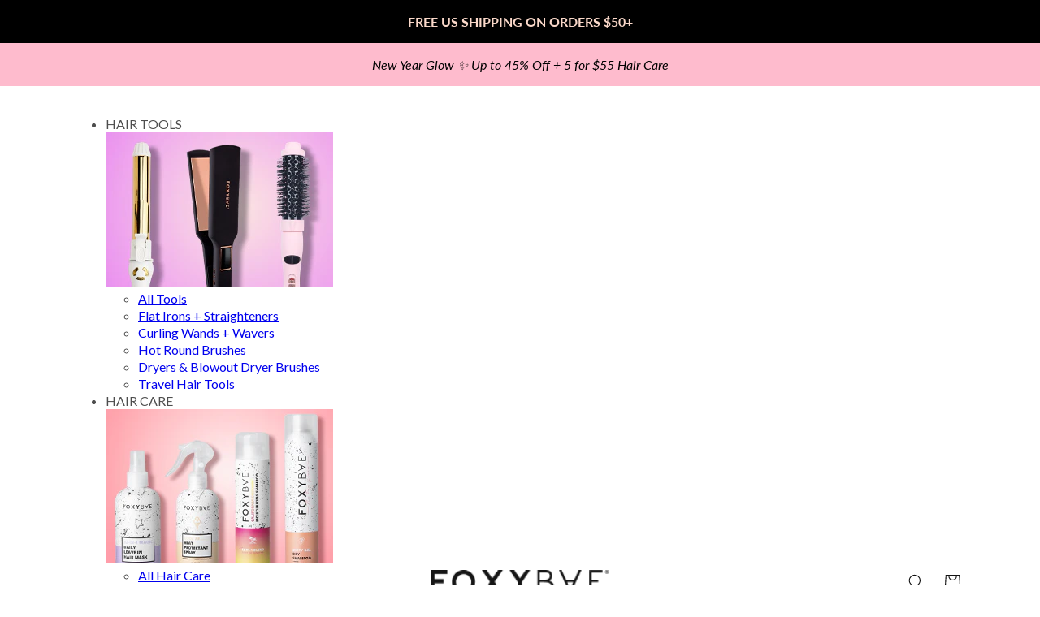

--- FILE ---
content_type: text/html; charset=utf-8
request_url: https://www.foxybae.com/pages/cvs
body_size: 38417
content:
<!doctype html>
<html class="js" lang="en">
  <head>

    
    
    
    
    
      
      
    
  
    <meta charset="utf-8">
    <meta http-equiv="X-UA-Compatible" content="IE=edge">
    <meta name="viewport" content="width=device-width,initial-scale=1">
    <meta name="theme-color" content="">
    <link rel="canonical" href="https://www.foxybae.com/pages/cvs"><link rel="preconnect" href="https://fonts.shopifycdn.com" crossorigin><title>
      FoxyBae at CVS
 &ndash; FOXYBAE.COM</title>

    

    

<meta property="og:site_name" content="FOXYBAE.COM">
<meta property="og:url" content="https://www.foxybae.com/pages/cvs">
<meta property="og:title" content="FoxyBae at CVS">
<meta property="og:type" content="website">
<meta property="og:description" content="Home of the salon grade hair styling tools &amp; hair care that slay. For perfect smooth sleek straight hair or bouncy curls, we got you."><meta property="og:image" content="http://www.foxybae.com/cdn/shop/files/cropped_339A1528_webres.jpg?v=1743099431">
  <meta property="og:image:secure_url" content="https://www.foxybae.com/cdn/shop/files/cropped_339A1528_webres.jpg?v=1743099431">
  <meta property="og:image:width" content="975">
  <meta property="og:image:height" content="540"><meta name="twitter:card" content="summary_large_image">
<meta name="twitter:title" content="FoxyBae at CVS">
<meta name="twitter:description" content="Home of the salon grade hair styling tools &amp; hair care that slay. For perfect smooth sleek straight hair or bouncy curls, we got you.">

    <script type="text/javascript" src="https://code.jquery.com/jquery-3.6.0.min.js"></script>
    <script src="//www.foxybae.com/cdn/shop/t/506/assets/constants.js?v=132983761750457495441746550511" defer="defer"></script>
    <script src="//www.foxybae.com/cdn/shop/t/506/assets/pubsub.js?v=25310214064522200911746550510" defer="defer"></script>
    <script src="//www.foxybae.com/cdn/shop/t/506/assets/global.js?v=158983565434933245411757368464" defer="defer"></script>
    <script src="//www.foxybae.com/cdn/shop/t/506/assets/details-disclosure.js?v=13653116266235556501746550512" defer="defer"></script>
    <script src="//www.foxybae.com/cdn/shop/t/506/assets/details-modal.js?v=25581673532751508451746550512" defer="defer"></script>
    <script src="//www.foxybae.com/cdn/shop/t/506/assets/search-form.js?v=133129549252120666541746550509" defer="defer"></script>

    <!-- Slick.js CSS & JS (CDN) -->
    <link rel="stylesheet" type="text/css" href="https://cdn.jsdelivr.net/npm/slick-carousel@1.8.1/slick/slick.css">
    <link
      rel="stylesheet"
      type="text/css"
      href="https://cdn.jsdelivr.net/npm/slick-carousel@1.8.1/slick/slick-theme.css"
    >
    <script src="https://cdn.jsdelivr.net/npm/jquery@3.7.1/dist/jquery.min.js"></script>
    <script src="https://cdn.jsdelivr.net/npm/slick-carousel@1.8.1/slick/slick.min.js"></script>

    <link href="//www.foxybae.com/cdn/shop/t/506/assets/tailwind-output.css?v=142841088868931140721769180988" rel="stylesheet" type="text/css" media="all" />
    <link
      rel="stylesheet"
      href="https://cdn.jsdelivr.net/npm/swiper@10/swiper-bundle.min.css"
    >
    <script src="https://cdn.jsdelivr.net/npm/swiper@10/swiper-bundle.min.js" defer></script>

    <link
      rel="stylesheet"
      href="https://cdnjs.cloudflare.com/ajax/libs/font-awesome/6.4.2/css/all.min.css"
      crossorigin="anonymous"
      referrerpolicy="no-referrer"
    ><script
      type="text/javascript"
      src="//cdn.jsdelivr.net/npm/slick-carousel@1.8.1/slick/slick.min.js"
      defer="defer"
    ></script>
    <script>window.performance && window.performance.mark && window.performance.mark('shopify.content_for_header.start');</script><meta id="shopify-digital-wallet" name="shopify-digital-wallet" content="/15183834/digital_wallets/dialog">
<meta name="shopify-checkout-api-token" content="359e239af90ea4a233ba5a0020e218ed">
<meta id="in-context-paypal-metadata" data-shop-id="15183834" data-venmo-supported="true" data-environment="production" data-locale="en_US" data-paypal-v4="true" data-currency="USD">
<script async="async" src="/checkouts/internal/preloads.js?locale=en-US"></script>
<link rel="preconnect" href="https://shop.app" crossorigin="anonymous">
<script async="async" src="https://shop.app/checkouts/internal/preloads.js?locale=en-US&shop_id=15183834" crossorigin="anonymous"></script>
<script id="apple-pay-shop-capabilities" type="application/json">{"shopId":15183834,"countryCode":"US","currencyCode":"USD","merchantCapabilities":["supports3DS"],"merchantId":"gid:\/\/shopify\/Shop\/15183834","merchantName":"FOXYBAE.COM","requiredBillingContactFields":["postalAddress","email"],"requiredShippingContactFields":["postalAddress","email"],"shippingType":"shipping","supportedNetworks":["visa","masterCard","amex","discover","elo","jcb"],"total":{"type":"pending","label":"FOXYBAE.COM","amount":"1.00"},"shopifyPaymentsEnabled":true,"supportsSubscriptions":true}</script>
<script id="shopify-features" type="application/json">{"accessToken":"359e239af90ea4a233ba5a0020e218ed","betas":["rich-media-storefront-analytics"],"domain":"www.foxybae.com","predictiveSearch":true,"shopId":15183834,"locale":"en"}</script>
<script>var Shopify = Shopify || {};
Shopify.shop = "foxy-bae.myshopify.com";
Shopify.locale = "en";
Shopify.currency = {"active":"USD","rate":"1.0"};
Shopify.country = "US";
Shopify.theme = {"name":"Web-FOX-foxybae-shopify\/Dawn-theme-staging","id":162303639588,"schema_name":"Dawn","schema_version":"15.3.0","theme_store_id":null,"role":"main"};
Shopify.theme.handle = "null";
Shopify.theme.style = {"id":null,"handle":null};
Shopify.cdnHost = "www.foxybae.com/cdn";
Shopify.routes = Shopify.routes || {};
Shopify.routes.root = "/";</script>
<script type="module">!function(o){(o.Shopify=o.Shopify||{}).modules=!0}(window);</script>
<script>!function(o){function n(){var o=[];function n(){o.push(Array.prototype.slice.apply(arguments))}return n.q=o,n}var t=o.Shopify=o.Shopify||{};t.loadFeatures=n(),t.autoloadFeatures=n()}(window);</script>
<script>
  window.ShopifyPay = window.ShopifyPay || {};
  window.ShopifyPay.apiHost = "shop.app\/pay";
  window.ShopifyPay.redirectState = null;
</script>
<script id="shop-js-analytics" type="application/json">{"pageType":"page"}</script>
<script defer="defer" async type="module" src="//www.foxybae.com/cdn/shopifycloud/shop-js/modules/v2/client.init-shop-cart-sync_BN7fPSNr.en.esm.js"></script>
<script defer="defer" async type="module" src="//www.foxybae.com/cdn/shopifycloud/shop-js/modules/v2/chunk.common_Cbph3Kss.esm.js"></script>
<script defer="defer" async type="module" src="//www.foxybae.com/cdn/shopifycloud/shop-js/modules/v2/chunk.modal_DKumMAJ1.esm.js"></script>
<script type="module">
  await import("//www.foxybae.com/cdn/shopifycloud/shop-js/modules/v2/client.init-shop-cart-sync_BN7fPSNr.en.esm.js");
await import("//www.foxybae.com/cdn/shopifycloud/shop-js/modules/v2/chunk.common_Cbph3Kss.esm.js");
await import("//www.foxybae.com/cdn/shopifycloud/shop-js/modules/v2/chunk.modal_DKumMAJ1.esm.js");

  window.Shopify.SignInWithShop?.initShopCartSync?.({"fedCMEnabled":true,"windoidEnabled":true});

</script>
<script>
  window.Shopify = window.Shopify || {};
  if (!window.Shopify.featureAssets) window.Shopify.featureAssets = {};
  window.Shopify.featureAssets['shop-js'] = {"shop-cart-sync":["modules/v2/client.shop-cart-sync_CJVUk8Jm.en.esm.js","modules/v2/chunk.common_Cbph3Kss.esm.js","modules/v2/chunk.modal_DKumMAJ1.esm.js"],"init-fed-cm":["modules/v2/client.init-fed-cm_7Fvt41F4.en.esm.js","modules/v2/chunk.common_Cbph3Kss.esm.js","modules/v2/chunk.modal_DKumMAJ1.esm.js"],"init-shop-email-lookup-coordinator":["modules/v2/client.init-shop-email-lookup-coordinator_Cc088_bR.en.esm.js","modules/v2/chunk.common_Cbph3Kss.esm.js","modules/v2/chunk.modal_DKumMAJ1.esm.js"],"init-windoid":["modules/v2/client.init-windoid_hPopwJRj.en.esm.js","modules/v2/chunk.common_Cbph3Kss.esm.js","modules/v2/chunk.modal_DKumMAJ1.esm.js"],"shop-button":["modules/v2/client.shop-button_B0jaPSNF.en.esm.js","modules/v2/chunk.common_Cbph3Kss.esm.js","modules/v2/chunk.modal_DKumMAJ1.esm.js"],"shop-cash-offers":["modules/v2/client.shop-cash-offers_DPIskqss.en.esm.js","modules/v2/chunk.common_Cbph3Kss.esm.js","modules/v2/chunk.modal_DKumMAJ1.esm.js"],"shop-toast-manager":["modules/v2/client.shop-toast-manager_CK7RT69O.en.esm.js","modules/v2/chunk.common_Cbph3Kss.esm.js","modules/v2/chunk.modal_DKumMAJ1.esm.js"],"init-shop-cart-sync":["modules/v2/client.init-shop-cart-sync_BN7fPSNr.en.esm.js","modules/v2/chunk.common_Cbph3Kss.esm.js","modules/v2/chunk.modal_DKumMAJ1.esm.js"],"init-customer-accounts-sign-up":["modules/v2/client.init-customer-accounts-sign-up_CfPf4CXf.en.esm.js","modules/v2/client.shop-login-button_DeIztwXF.en.esm.js","modules/v2/chunk.common_Cbph3Kss.esm.js","modules/v2/chunk.modal_DKumMAJ1.esm.js"],"pay-button":["modules/v2/client.pay-button_CgIwFSYN.en.esm.js","modules/v2/chunk.common_Cbph3Kss.esm.js","modules/v2/chunk.modal_DKumMAJ1.esm.js"],"init-customer-accounts":["modules/v2/client.init-customer-accounts_DQ3x16JI.en.esm.js","modules/v2/client.shop-login-button_DeIztwXF.en.esm.js","modules/v2/chunk.common_Cbph3Kss.esm.js","modules/v2/chunk.modal_DKumMAJ1.esm.js"],"avatar":["modules/v2/client.avatar_BTnouDA3.en.esm.js"],"init-shop-for-new-customer-accounts":["modules/v2/client.init-shop-for-new-customer-accounts_CsZy_esa.en.esm.js","modules/v2/client.shop-login-button_DeIztwXF.en.esm.js","modules/v2/chunk.common_Cbph3Kss.esm.js","modules/v2/chunk.modal_DKumMAJ1.esm.js"],"shop-follow-button":["modules/v2/client.shop-follow-button_BRMJjgGd.en.esm.js","modules/v2/chunk.common_Cbph3Kss.esm.js","modules/v2/chunk.modal_DKumMAJ1.esm.js"],"checkout-modal":["modules/v2/client.checkout-modal_B9Drz_yf.en.esm.js","modules/v2/chunk.common_Cbph3Kss.esm.js","modules/v2/chunk.modal_DKumMAJ1.esm.js"],"shop-login-button":["modules/v2/client.shop-login-button_DeIztwXF.en.esm.js","modules/v2/chunk.common_Cbph3Kss.esm.js","modules/v2/chunk.modal_DKumMAJ1.esm.js"],"lead-capture":["modules/v2/client.lead-capture_DXYzFM3R.en.esm.js","modules/v2/chunk.common_Cbph3Kss.esm.js","modules/v2/chunk.modal_DKumMAJ1.esm.js"],"shop-login":["modules/v2/client.shop-login_CA5pJqmO.en.esm.js","modules/v2/chunk.common_Cbph3Kss.esm.js","modules/v2/chunk.modal_DKumMAJ1.esm.js"],"payment-terms":["modules/v2/client.payment-terms_BxzfvcZJ.en.esm.js","modules/v2/chunk.common_Cbph3Kss.esm.js","modules/v2/chunk.modal_DKumMAJ1.esm.js"]};
</script>
<script>(function() {
  var isLoaded = false;
  function asyncLoad() {
    if (isLoaded) return;
    isLoaded = true;
    var urls = ["https:\/\/cookiebar.hulkapps.com\/hulk_cookie_bar.js?shop=foxy-bae.myshopify.com","https:\/\/cdn1.stamped.io\/files\/widget.min.js?shop=foxy-bae.myshopify.com","https:\/\/cdn.provesrc.com\/provesrc.js?apiKey=eyJhbGciOiJIUzI1NiIsInR5cCI6IkpXVCJ9.eyJhY2NvdW50SWQiOiI2MmRhMTU2ZWYyMDg5NDBlMjJkNTdhZmQiLCJpYXQiOjE2NTg0NTk1MDJ9.Eh8in2qbPvfW5xwaYOLsgwedgvzkYE0FZJlZ0u57KVs\u0026shop=foxy-bae.myshopify.com","https:\/\/gdprcdn.b-cdn.net\/js\/gdpr_cookie_consent.min.js?shop=foxy-bae.myshopify.com","https:\/\/d26ky332zktp97.cloudfront.net\/shops\/MKE84Z9LAnNASp3C5\/colibrius-m.js?shop=foxy-bae.myshopify.com","\/\/cdn.shopify.com\/proxy\/d002b86d231456938cf3de90f8f85e852c35b1ef73a884afe8f15085aa5704da\/s3-us-west-2.amazonaws.com\/jsstore\/a\/X2JH394\/ge.js?shop=foxy-bae.myshopify.com\u0026sp-cache-control=cHVibGljLCBtYXgtYWdlPTkwMA","\/\/cdn.shopify.com\/proxy\/c603c93a9937e509499eef02b0b672d61b2bb001cb45d8686e852be54facdc3e\/app.retention.com\/shopify\/shopify_app_add_to_cart_script.js?shop=foxy-bae.myshopify.com\u0026sp-cache-control=cHVibGljLCBtYXgtYWdlPTkwMA","https:\/\/static.rechargecdn.com\/assets\/js\/widget.min.js?shop=foxy-bae.myshopify.com","https:\/\/d26ky332zktp97.cloudfront.net\/shops\/MKE84Z9LAnNASp3C5\/colibrius-m.js?shop=foxy-bae.myshopify.com","https:\/\/stack-discounts.merchantyard.com\/js\/integrations\/script.js?v=6527\u0026shop=foxy-bae.myshopify.com"];
    for (var i = 0; i < urls.length; i++) {
      var s = document.createElement('script');
      s.type = 'text/javascript';
      s.async = true;
      s.src = urls[i];
      var x = document.getElementsByTagName('script')[0];
      x.parentNode.insertBefore(s, x);
    }
  };
  if(window.attachEvent) {
    window.attachEvent('onload', asyncLoad);
  } else {
    window.addEventListener('load', asyncLoad, false);
  }
})();</script>
<script id="__st">var __st={"a":15183834,"offset":-28800,"reqid":"1e9b2a32-5930-4535-a0d0-5ef7001a49e9-1769824590","pageurl":"www.foxybae.com\/pages\/cvs","s":"pages-80519790628","u":"4266dfc5d7e5","p":"page","rtyp":"page","rid":80519790628};</script>
<script>window.ShopifyPaypalV4VisibilityTracking = true;</script>
<script id="captcha-bootstrap">!function(){'use strict';const t='contact',e='account',n='new_comment',o=[[t,t],['blogs',n],['comments',n],[t,'customer']],c=[[e,'customer_login'],[e,'guest_login'],[e,'recover_customer_password'],[e,'create_customer']],r=t=>t.map((([t,e])=>`form[action*='/${t}']:not([data-nocaptcha='true']) input[name='form_type'][value='${e}']`)).join(','),a=t=>()=>t?[...document.querySelectorAll(t)].map((t=>t.form)):[];function s(){const t=[...o],e=r(t);return a(e)}const i='password',u='form_key',d=['recaptcha-v3-token','g-recaptcha-response','h-captcha-response',i],f=()=>{try{return window.sessionStorage}catch{return}},m='__shopify_v',_=t=>t.elements[u];function p(t,e,n=!1){try{const o=window.sessionStorage,c=JSON.parse(o.getItem(e)),{data:r}=function(t){const{data:e,action:n}=t;return t[m]||n?{data:e,action:n}:{data:t,action:n}}(c);for(const[e,n]of Object.entries(r))t.elements[e]&&(t.elements[e].value=n);n&&o.removeItem(e)}catch(o){console.error('form repopulation failed',{error:o})}}const l='form_type',E='cptcha';function T(t){t.dataset[E]=!0}const w=window,h=w.document,L='Shopify',v='ce_forms',y='captcha';let A=!1;((t,e)=>{const n=(g='f06e6c50-85a8-45c8-87d0-21a2b65856fe',I='https://cdn.shopify.com/shopifycloud/storefront-forms-hcaptcha/ce_storefront_forms_captcha_hcaptcha.v1.5.2.iife.js',D={infoText:'Protected by hCaptcha',privacyText:'Privacy',termsText:'Terms'},(t,e,n)=>{const o=w[L][v],c=o.bindForm;if(c)return c(t,g,e,D).then(n);var r;o.q.push([[t,g,e,D],n]),r=I,A||(h.body.append(Object.assign(h.createElement('script'),{id:'captcha-provider',async:!0,src:r})),A=!0)});var g,I,D;w[L]=w[L]||{},w[L][v]=w[L][v]||{},w[L][v].q=[],w[L][y]=w[L][y]||{},w[L][y].protect=function(t,e){n(t,void 0,e),T(t)},Object.freeze(w[L][y]),function(t,e,n,w,h,L){const[v,y,A,g]=function(t,e,n){const i=e?o:[],u=t?c:[],d=[...i,...u],f=r(d),m=r(i),_=r(d.filter((([t,e])=>n.includes(e))));return[a(f),a(m),a(_),s()]}(w,h,L),I=t=>{const e=t.target;return e instanceof HTMLFormElement?e:e&&e.form},D=t=>v().includes(t);t.addEventListener('submit',(t=>{const e=I(t);if(!e)return;const n=D(e)&&!e.dataset.hcaptchaBound&&!e.dataset.recaptchaBound,o=_(e),c=g().includes(e)&&(!o||!o.value);(n||c)&&t.preventDefault(),c&&!n&&(function(t){try{if(!f())return;!function(t){const e=f();if(!e)return;const n=_(t);if(!n)return;const o=n.value;o&&e.removeItem(o)}(t);const e=Array.from(Array(32),(()=>Math.random().toString(36)[2])).join('');!function(t,e){_(t)||t.append(Object.assign(document.createElement('input'),{type:'hidden',name:u})),t.elements[u].value=e}(t,e),function(t,e){const n=f();if(!n)return;const o=[...t.querySelectorAll(`input[type='${i}']`)].map((({name:t})=>t)),c=[...d,...o],r={};for(const[a,s]of new FormData(t).entries())c.includes(a)||(r[a]=s);n.setItem(e,JSON.stringify({[m]:1,action:t.action,data:r}))}(t,e)}catch(e){console.error('failed to persist form',e)}}(e),e.submit())}));const S=(t,e)=>{t&&!t.dataset[E]&&(n(t,e.some((e=>e===t))),T(t))};for(const o of['focusin','change'])t.addEventListener(o,(t=>{const e=I(t);D(e)&&S(e,y())}));const B=e.get('form_key'),M=e.get(l),P=B&&M;t.addEventListener('DOMContentLoaded',(()=>{const t=y();if(P)for(const e of t)e.elements[l].value===M&&p(e,B);[...new Set([...A(),...v().filter((t=>'true'===t.dataset.shopifyCaptcha))])].forEach((e=>S(e,t)))}))}(h,new URLSearchParams(w.location.search),n,t,e,['guest_login'])})(!1,!0)}();</script>
<script integrity="sha256-4kQ18oKyAcykRKYeNunJcIwy7WH5gtpwJnB7kiuLZ1E=" data-source-attribution="shopify.loadfeatures" defer="defer" src="//www.foxybae.com/cdn/shopifycloud/storefront/assets/storefront/load_feature-a0a9edcb.js" crossorigin="anonymous"></script>
<script crossorigin="anonymous" defer="defer" src="//www.foxybae.com/cdn/shopifycloud/storefront/assets/shopify_pay/storefront-65b4c6d7.js?v=20250812"></script>
<script data-source-attribution="shopify.dynamic_checkout.dynamic.init">var Shopify=Shopify||{};Shopify.PaymentButton=Shopify.PaymentButton||{isStorefrontPortableWallets:!0,init:function(){window.Shopify.PaymentButton.init=function(){};var t=document.createElement("script");t.src="https://www.foxybae.com/cdn/shopifycloud/portable-wallets/latest/portable-wallets.en.js",t.type="module",document.head.appendChild(t)}};
</script>
<script data-source-attribution="shopify.dynamic_checkout.buyer_consent">
  function portableWalletsHideBuyerConsent(e){var t=document.getElementById("shopify-buyer-consent"),n=document.getElementById("shopify-subscription-policy-button");t&&n&&(t.classList.add("hidden"),t.setAttribute("aria-hidden","true"),n.removeEventListener("click",e))}function portableWalletsShowBuyerConsent(e){var t=document.getElementById("shopify-buyer-consent"),n=document.getElementById("shopify-subscription-policy-button");t&&n&&(t.classList.remove("hidden"),t.removeAttribute("aria-hidden"),n.addEventListener("click",e))}window.Shopify?.PaymentButton&&(window.Shopify.PaymentButton.hideBuyerConsent=portableWalletsHideBuyerConsent,window.Shopify.PaymentButton.showBuyerConsent=portableWalletsShowBuyerConsent);
</script>
<script data-source-attribution="shopify.dynamic_checkout.cart.bootstrap">document.addEventListener("DOMContentLoaded",(function(){function t(){return document.querySelector("shopify-accelerated-checkout-cart, shopify-accelerated-checkout")}if(t())Shopify.PaymentButton.init();else{new MutationObserver((function(e,n){t()&&(Shopify.PaymentButton.init(),n.disconnect())})).observe(document.body,{childList:!0,subtree:!0})}}));
</script>
<link id="shopify-accelerated-checkout-styles" rel="stylesheet" media="screen" href="https://www.foxybae.com/cdn/shopifycloud/portable-wallets/latest/accelerated-checkout-backwards-compat.css" crossorigin="anonymous">
<style id="shopify-accelerated-checkout-cart">
        #shopify-buyer-consent {
  margin-top: 1em;
  display: inline-block;
  width: 100%;
}

#shopify-buyer-consent.hidden {
  display: none;
}

#shopify-subscription-policy-button {
  background: none;
  border: none;
  padding: 0;
  text-decoration: underline;
  font-size: inherit;
  cursor: pointer;
}

#shopify-subscription-policy-button::before {
  box-shadow: none;
}

      </style>
<script id="sections-script" data-sections="header" defer="defer" src="//www.foxybae.com/cdn/shop/t/506/compiled_assets/scripts.js?v=103313"></script>
<script>window.performance && window.performance.mark && window.performance.mark('shopify.content_for_header.end');</script>


    
    
    <script type="text/javascript" src="//www.foxybae.com/cdn/shop/t/506/assets/custom-quickadd.js?v=13544365550407984081764230453" defer></script>
<script src="https://cdn.jsdelivr.net/npm/hls.js@latest"></script>

    <style data-shopify>
      @font-face {
        font-family: "Maison Neue Extended Extra Bold";
        src: url('//www.foxybae.com/cdn/shop/t/506/assets/MaisonNeueExtendedBlack.otf?v=92301843907864420401766176868') format('opentype');
        font-style: normal;
        font-display: swap;
      }
                  @font-face {
  font-family: Lato;
  font-weight: 400;
  font-style: normal;
  font-display: swap;
  src: url("//www.foxybae.com/cdn/fonts/lato/lato_n4.c3b93d431f0091c8be23185e15c9d1fee1e971c5.woff2") format("woff2"),
       url("//www.foxybae.com/cdn/fonts/lato/lato_n4.d5c00c781efb195594fd2fd4ad04f7882949e327.woff") format("woff");
}

                  @font-face {
  font-family: Lato;
  font-weight: 700;
  font-style: normal;
  font-display: swap;
  src: url("//www.foxybae.com/cdn/fonts/lato/lato_n7.900f219bc7337bc57a7a2151983f0a4a4d9d5dcf.woff2") format("woff2"),
       url("//www.foxybae.com/cdn/fonts/lato/lato_n7.a55c60751adcc35be7c4f8a0313f9698598612ee.woff") format("woff");
}

                  @font-face {
  font-family: Lato;
  font-weight: 400;
  font-style: italic;
  font-display: swap;
  src: url("//www.foxybae.com/cdn/fonts/lato/lato_i4.09c847adc47c2fefc3368f2e241a3712168bc4b6.woff2") format("woff2"),
       url("//www.foxybae.com/cdn/fonts/lato/lato_i4.3c7d9eb6c1b0a2bf62d892c3ee4582b016d0f30c.woff") format("woff");
}

                  @font-face {
  font-family: Lato;
  font-weight: 700;
  font-style: italic;
  font-display: swap;
  src: url("//www.foxybae.com/cdn/fonts/lato/lato_i7.16ba75868b37083a879b8dd9f2be44e067dfbf92.woff2") format("woff2"),
       url("//www.foxybae.com/cdn/fonts/lato/lato_i7.4c07c2b3b7e64ab516aa2f2081d2bb0366b9dce8.woff") format("woff");
}

                  @font-face {
  font-family: Lato;
  font-weight: 900;
  font-style: normal;
  font-display: swap;
  src: url("//www.foxybae.com/cdn/fonts/lato/lato_n9.6b37f725167d36932c6742a5a697fd238a2d2552.woff2") format("woff2"),
       url("//www.foxybae.com/cdn/fonts/lato/lato_n9.1cafbd384242b7df7c9ef4584ba41746d006e6bb.woff") format("woff");
}


                  
                    :root,
                    .color-background-1 {
                      --color-background: 255,255,255;
                    
                      --gradient-background: #ffffff;
                    

                    

                    --color-foreground: 18,18,18;
                    --color-background-contrast: 191,191,191;
                    --color-shadow: 18,18,18;
                    --color-button: 255,156,167;
                    --color-button-text: 255,255,255;
                    --color-secondary-button: 255,255,255;
                    --color-secondary-button-text: 255,156,167;
                    --color-link: 255,156,167;
                    --color-badge-foreground: 18,18,18;
                    --color-badge-background: 255,255,255;
                    --color-badge-border: 18,18,18;
                    --payment-terms-background-color: rgb(255 255 255);
                  }
                  
                    
                    .color-background-2 {
                      --color-background: 243,243,243;
                    
                      --gradient-background: #f3f3f3;
                    

                    

                    --color-foreground: 18,18,18;
                    --color-background-contrast: 179,179,179;
                    --color-shadow: 18,18,18;
                    --color-button: 18,18,18;
                    --color-button-text: 243,243,243;
                    --color-secondary-button: 243,243,243;
                    --color-secondary-button-text: 18,18,18;
                    --color-link: 18,18,18;
                    --color-badge-foreground: 18,18,18;
                    --color-badge-background: 243,243,243;
                    --color-badge-border: 18,18,18;
                    --payment-terms-background-color: rgb(243 243 243);
                  }
                  
                    
                    .color-inverse {
                      --color-background: 36,40,51;
                    
                      --gradient-background: #242833;
                    

                    

                    --color-foreground: 255,255,255;
                    --color-background-contrast: 47,52,66;
                    --color-shadow: 18,18,18;
                    --color-button: 255,255,255;
                    --color-button-text: 0,0,0;
                    --color-secondary-button: 36,40,51;
                    --color-secondary-button-text: 255,255,255;
                    --color-link: 255,255,255;
                    --color-badge-foreground: 255,255,255;
                    --color-badge-background: 36,40,51;
                    --color-badge-border: 255,255,255;
                    --payment-terms-background-color: rgb(36 40 51);
                  }
                  
                    
                    .color-accent-1 {
                      --color-background: 18,18,18;
                    
                      --gradient-background: #121212;
                    

                    

                    --color-foreground: 255,255,255;
                    --color-background-contrast: 146,146,146;
                    --color-shadow: 18,18,18;
                    --color-button: 255,255,255;
                    --color-button-text: 18,18,18;
                    --color-secondary-button: 18,18,18;
                    --color-secondary-button-text: 255,255,255;
                    --color-link: 255,255,255;
                    --color-badge-foreground: 255,255,255;
                    --color-badge-background: 18,18,18;
                    --color-badge-border: 255,255,255;
                    --payment-terms-background-color: rgb(18 18 18);
                  }
                  
                    
                    .color-accent-2 {
                      --color-background: 51,79,180;
                    
                      --gradient-background: #334fb4;
                    

                    

                    --color-foreground: 255,255,255;
                    --color-background-contrast: 23,35,81;
                    --color-shadow: 18,18,18;
                    --color-button: 255,255,255;
                    --color-button-text: 51,79,180;
                    --color-secondary-button: 51,79,180;
                    --color-secondary-button-text: 255,255,255;
                    --color-link: 255,255,255;
                    --color-badge-foreground: 255,255,255;
                    --color-badge-background: 51,79,180;
                    --color-badge-border: 255,255,255;
                    --payment-terms-background-color: rgb(51 79 180);
                  }
                  
                    
                    .color-scheme-a9d1b9d6-35af-4ab8-aadc-bed29e6c7d39 {
                      --color-background: 35,33,33;
                    
                      --gradient-background: #232121;
                    

                    

                    --color-foreground: 250,216,201;
                    --color-background-contrast: 48,45,45;
                    --color-shadow: 18,18,18;
                    --color-button: 250,216,201;
                    --color-button-text: 255,255,255;
                    --color-secondary-button: 35,33,33;
                    --color-secondary-button-text: 250,216,201;
                    --color-link: 250,216,201;
                    --color-badge-foreground: 250,216,201;
                    --color-badge-background: 35,33,33;
                    --color-badge-border: 250,216,201;
                    --payment-terms-background-color: rgb(35 33 33);
                  }
                  
                    
                    .color-scheme-26ac0539-0232-483f-9651-0f861e385326 {
                      --color-background: 255,255,255;
                    
                      --gradient-background: #ffffff;
                    

                    

                    --color-foreground: 18,18,18;
                    --color-background-contrast: 191,191,191;
                    --color-shadow: 0,0,0;
                    --color-button: 250,216,201;
                    --color-button-text: 18,18,18;
                    --color-secondary-button: 255,255,255;
                    --color-secondary-button-text: 0,0,0;
                    --color-link: 0,0,0;
                    --color-badge-foreground: 18,18,18;
                    --color-badge-background: 255,255,255;
                    --color-badge-border: 18,18,18;
                    --payment-terms-background-color: rgb(255 255 255);
                  }
                  

                  body, .color-background-1, .color-background-2, .color-inverse, .color-accent-1, .color-accent-2, .color-scheme-a9d1b9d6-35af-4ab8-aadc-bed29e6c7d39, .color-scheme-26ac0539-0232-483f-9651-0f861e385326 {
                    color: rgba(var(--color-foreground), 0.75);
                    background-color: rgb(var(--color-background));
                  }

                  :root {
                    --font-body-family: Lato, sans-serif;
                    --font-body-style: normal;
                    --font-body-weight: 400;
                    --font-body-weight-bold: 700;

                    --font-heading-family: Lato, sans-serif;
                    --font-heading-style: normal;
                    --font-heading-weight: 900;

                    --font-body-scale: 1.0;
                    --font-heading-scale: 1.0;

                    --media-padding: px;
                    --media-border-opacity: 0.05;
                    --media-border-width: 1px;
                    --media-radius: 0px;
                    --media-shadow-opacity: 0.0;
                    --media-shadow-horizontal-offset: 0px;
                    --media-shadow-vertical-offset: 4px;
                    --media-shadow-blur-radius: 5px;
                    --media-shadow-visible: 0;

                    --page-width: 120rem;
                    --page-width-margin: 0rem;

                    --product-card-image-padding: 0.0rem;
                    --product-card-corner-radius: 0.0rem;
                    --product-card-text-alignment: left;
                    --product-card-border-width: 0.0rem;
                    --product-card-border-opacity: 0.1;
                    --product-card-shadow-opacity: 0.0;
                    --product-card-shadow-visible: 0;
                    --product-card-shadow-horizontal-offset: 0.0rem;
                    --product-card-shadow-vertical-offset: 0.4rem;
                    --product-card-shadow-blur-radius: 0.5rem;

                    --collection-card-image-padding: 0.0rem;
                    --collection-card-corner-radius: 0.0rem;
                    --collection-card-text-alignment: left;
                    --collection-card-border-width: 0.0rem;
                    --collection-card-border-opacity: 0.1;
                    --collection-card-shadow-opacity: 0.0;
                    --collection-card-shadow-visible: 0;
                    --collection-card-shadow-horizontal-offset: 0.0rem;
                    --collection-card-shadow-vertical-offset: 0.4rem;
                    --collection-card-shadow-blur-radius: 0.5rem;

                    --blog-card-image-padding: 0.0rem;
                    --blog-card-corner-radius: 0.0rem;
                    --blog-card-text-alignment: left;
                    --blog-card-border-width: 0.0rem;
                    --blog-card-border-opacity: 0.1;
                    --blog-card-shadow-opacity: 0.0;
                    --blog-card-shadow-visible: 0;
                    --blog-card-shadow-horizontal-offset: 0.0rem;
                    --blog-card-shadow-vertical-offset: 0.4rem;
                    --blog-card-shadow-blur-radius: 0.5rem;

                    --badge-corner-radius: 4.0rem;

                    --popup-border-width: 1px;
                    --popup-border-opacity: 0.1;
                    --popup-corner-radius: 0px;
                    --popup-shadow-opacity: 0.05;
                    --popup-shadow-horizontal-offset: 0px;
                    --popup-shadow-vertical-offset: 4px;
                    --popup-shadow-blur-radius: 5px;

                    --drawer-border-width: 1px;
                    --drawer-border-opacity: 0.1;
                    --drawer-shadow-opacity: 0.0;
                    --drawer-shadow-horizontal-offset: 0px;
                    --drawer-shadow-vertical-offset: 4px;
                    --drawer-shadow-blur-radius: 5px;

                    --spacing-sections-desktop: 0px;
                    --spacing-sections-mobile: 0px;

                    --grid-desktop-vertical-spacing: 8px;
                    --grid-desktop-horizontal-spacing: 8px;
                    --grid-mobile-vertical-spacing: 4px;
                    --grid-mobile-horizontal-spacing: 4px;

                    --text-boxes-border-opacity: 0.1;
                    --text-boxes-border-width: 0px;
                    --text-boxes-radius: 0px;
                    --text-boxes-shadow-opacity: 0.0;
                    --text-boxes-shadow-visible: 0;
                    --text-boxes-shadow-horizontal-offset: 0px;
                    --text-boxes-shadow-vertical-offset: 4px;
                    --text-boxes-shadow-blur-radius: 5px;

                    --buttons-radius: 0px;
                    --buttons-radius-outset: 0px;
                    --buttons-border-width: 0px;
                    --buttons-border-opacity: 1.0;
                    --buttons-shadow-opacity: 0.0;
                    --buttons-shadow-visible: 0;
                    --buttons-shadow-horizontal-offset: -12px;
                    --buttons-shadow-vertical-offset: -12px;
                    --buttons-shadow-blur-radius: 0px;
                    --buttons-border-offset: 0px;

                    --inputs-radius: 0px;
                    --inputs-border-width: 1px;
                    --inputs-border-opacity: 0.55;
                    --inputs-shadow-opacity: 0.0;
                    --inputs-shadow-horizontal-offset: 0px;
                    --inputs-margin-offset: 0px;
                    --inputs-shadow-vertical-offset: 4px;
                    --inputs-shadow-blur-radius: 5px;
                    --inputs-radius-outset: 0px;

                    --variant-pills-radius: 40px;
                    --variant-pills-border-width: 1px;
                    --variant-pills-border-opacity: 0.55;
                    --variant-pills-shadow-opacity: 0.0;
                    --variant-pills-shadow-horizontal-offset: 0px;
                    --variant-pills-shadow-vertical-offset: 4px;
                    --variant-pills-shadow-blur-radius: 5px;
                  }

                  *,
                  *::before,
                  *::after {
                    box-sizing: inherit;
                  }

                  html {
                    box-sizing: border-box;
                    font-size: calc(var(--font-body-scale) * 62.5%);
                    height: 100%;
                  }

                  body {
                    display: grid;
                    grid-template-rows: auto auto 1fr auto;
                    grid-template-columns: 100%;
                    min-height: 100%;
                    margin: 0;
                    font-size: 1.5rem;
                    letter-spacing: normal;
                    line-height: 21px;
                    font-family: var(--font-body-family);
                    font-style: var(--font-body-style);
                    font-weight: var(--font-body-weight);
                  }

                  @media screen and (min-width: 750px) {
                    body {
                      font-size: 1.6rem;
                    }
                  }

                  @media only screen and (max-width: 989px) {
              .hide-below-989 {
                display: none !important;
              }
            }
    </style>

    <link href="//www.foxybae.com/cdn/shop/t/506/assets/base.css?v=9561336018237913721766176868" rel="stylesheet" type="text/css" media="all" />
    <link rel="stylesheet" href="//www.foxybae.com/cdn/shop/t/506/assets/component-cart-items.css?v=53650369735761361161757015889" media="print" onload="this.media='all'"><link href="//cdn.jsdelivr.net/npm/slick-carousel@1.8.1/slick/slick.css" rel="stylesheet" type="text/css" media="all" />

      <link rel="preload" as="font" href="//www.foxybae.com/cdn/fonts/lato/lato_n4.c3b93d431f0091c8be23185e15c9d1fee1e971c5.woff2" type="font/woff2" crossorigin>
      

      <link rel="preload" as="font" href="//www.foxybae.com/cdn/fonts/lato/lato_n9.6b37f725167d36932c6742a5a697fd238a2d2552.woff2" type="font/woff2" crossorigin>
      
<script src="//www.foxybae.com/cdn/shop/t/506/assets/bundle-preview.js?v=36624650705152507781755029476" defer="defer"></script><link
        rel="stylesheet"
        href="//www.foxybae.com/cdn/shop/t/506/assets/component-predictive-search.css?v=118923337488134913561746550509"
        media="print"
        onload="this.media='all'"
      ><script>
      if (Shopify.designMode) {
        document.documentElement.classList.add('shopify-design-mode');
      }
    </script>
  <!-- BEGIN app block: shopify://apps/frequently-bought/blocks/app-embed-block/b1a8cbea-c844-4842-9529-7c62dbab1b1f --><script>
    window.codeblackbelt = window.codeblackbelt || {};
    window.codeblackbelt.shop = window.codeblackbelt.shop || 'foxy-bae.myshopify.com';
    </script><script src="//cdn.codeblackbelt.com/widgets/frequently-bought-together/bootstrap.min.js?version=2026013017-0800" async></script>
 <!-- END app block --><!-- BEGIN app block: shopify://apps/judge-me-reviews/blocks/judgeme_core/61ccd3b1-a9f2-4160-9fe9-4fec8413e5d8 --><!-- Start of Judge.me Core -->






<link rel="dns-prefetch" href="https://cdnwidget.judge.me">
<link rel="dns-prefetch" href="https://cdn.judge.me">
<link rel="dns-prefetch" href="https://cdn1.judge.me">
<link rel="dns-prefetch" href="https://api.judge.me">

<script data-cfasync='false' class='jdgm-settings-script'>window.jdgmSettings={"pagination":5,"disable_web_reviews":false,"badge_no_review_text":"0","badge_n_reviews_text":"{{ n }}","badge_star_color":"#F6BE50","hide_badge_preview_if_no_reviews":false,"badge_hide_text":false,"enforce_center_preview_badge":false,"widget_title":"Customer Reviews","widget_open_form_text":"Write a review","widget_close_form_text":"Cancel review","widget_refresh_page_text":"Refresh page","widget_summary_text":"Based on {{ number_of_reviews }} review/reviews","widget_no_review_text":"Be the first to write a review","widget_name_field_text":"Display name","widget_verified_name_field_text":"Verified Name (public)","widget_name_placeholder_text":"Display name","widget_required_field_error_text":"This field is required.","widget_email_field_text":"Email address","widget_verified_email_field_text":"Verified Email (private, can not be edited)","widget_email_placeholder_text":"Your email address","widget_email_field_error_text":"Please enter a valid email address.","widget_rating_field_text":"Rating","widget_review_title_field_text":"Review Title","widget_review_title_placeholder_text":"Give your review a title","widget_review_body_field_text":"Review content","widget_review_body_placeholder_text":"Start writing here...","widget_pictures_field_text":"Picture/Video (optional)","widget_submit_review_text":"Submit Review","widget_submit_verified_review_text":"Submit Verified Review","widget_submit_success_msg_with_auto_publish":"Thank you! Please refresh the page in a few moments to see your review. You can remove or edit your review by logging into \u003ca href='https://judge.me/login' target='_blank' rel='nofollow noopener'\u003eJudge.me\u003c/a\u003e","widget_submit_success_msg_no_auto_publish":"Thank you! Your review will be published as soon as it is approved by the shop admin. You can remove or edit your review by logging into \u003ca href='https://judge.me/login' target='_blank' rel='nofollow noopener'\u003eJudge.me\u003c/a\u003e","widget_show_default_reviews_out_of_total_text":"Showing {{ n_reviews_shown }} out of {{ n_reviews }} reviews.","widget_show_all_link_text":"Show all","widget_show_less_link_text":"Show less","widget_author_said_text":"{{ reviewer_name }} said:","widget_days_text":"{{ n }} days ago","widget_weeks_text":"{{ n }} week/weeks ago","widget_months_text":"{{ n }} month/months ago","widget_years_text":"{{ n }} year/years ago","widget_yesterday_text":"Yesterday","widget_today_text":"Today","widget_replied_text":"\u003e\u003e {{ shop_name }} replied:","widget_read_more_text":"Read more","widget_reviewer_name_as_initial":"","widget_rating_filter_color":"","widget_rating_filter_see_all_text":"See all reviews","widget_sorting_most_recent_text":"Most Recent","widget_sorting_highest_rating_text":"Highest Rating","widget_sorting_lowest_rating_text":"Lowest Rating","widget_sorting_with_pictures_text":"Only Pictures","widget_sorting_most_helpful_text":"Most Helpful","widget_open_question_form_text":"Ask a question","widget_reviews_subtab_text":"Reviews","widget_questions_subtab_text":"Questions","widget_question_label_text":"Question","widget_answer_label_text":"Answer","widget_question_placeholder_text":"Write your question here","widget_submit_question_text":"Submit Question","widget_question_submit_success_text":"Thank you for your question! We will notify you once it gets answered.","widget_star_color":"#f6be50","verified_badge_text":"Verified","verified_badge_bg_color":"","verified_badge_text_color":"","verified_badge_placement":"left-of-reviewer-name","widget_review_max_height":"","widget_hide_border":false,"widget_social_share":false,"widget_thumb":false,"widget_review_location_show":false,"widget_location_format":"country_state_iso_code","all_reviews_include_out_of_store_products":true,"all_reviews_out_of_store_text":"(out of store)","all_reviews_pagination":100,"all_reviews_product_name_prefix_text":"about","enable_review_pictures":true,"enable_question_anwser":false,"widget_theme":"","review_date_format":"mm/dd/yyyy","default_sort_method":"most-recent","widget_product_reviews_subtab_text":"Product Reviews","widget_shop_reviews_subtab_text":"Shop Reviews","widget_other_products_reviews_text":"Reviews for other products","widget_store_reviews_subtab_text":"Store reviews","widget_no_store_reviews_text":"This store hasn't received any reviews yet","widget_web_restriction_product_reviews_text":"This product hasn't received any reviews yet","widget_no_items_text":"No items found","widget_show_more_text":"Show more","widget_write_a_store_review_text":"Write a Store Review","widget_other_languages_heading":"Reviews in Other Languages","widget_translate_review_text":"Translate review to {{ language }}","widget_translating_review_text":"Translating...","widget_show_original_translation_text":"Show original ({{ language }})","widget_translate_review_failed_text":"Review couldn't be translated.","widget_translate_review_retry_text":"Retry","widget_translate_review_try_again_later_text":"Try again later","show_product_url_for_grouped_product":false,"widget_sorting_pictures_first_text":"Pictures First","show_pictures_on_all_rev_page_mobile":false,"show_pictures_on_all_rev_page_desktop":false,"floating_tab_hide_mobile_install_preference":false,"floating_tab_button_name":"★ Reviews","floating_tab_title":"Let customers speak for us","floating_tab_button_color":"","floating_tab_button_background_color":"","floating_tab_url":"","floating_tab_url_enabled":false,"floating_tab_tab_style":"text","all_reviews_text_badge_text":"Customers rate us {{ shop.metafields.judgeme.all_reviews_rating | round: 1 }}/5 based on {{ shop.metafields.judgeme.all_reviews_count }} reviews.","all_reviews_text_badge_text_branded_style":"{{ shop.metafields.judgeme.all_reviews_rating | round: 1 }} out of 5 stars based on {{ shop.metafields.judgeme.all_reviews_count }} reviews","is_all_reviews_text_badge_a_link":false,"show_stars_for_all_reviews_text_badge":false,"all_reviews_text_badge_url":"","all_reviews_text_style":"branded","all_reviews_text_color_style":"judgeme_brand_color","all_reviews_text_color":"#108474","all_reviews_text_show_jm_brand":true,"featured_carousel_show_header":true,"featured_carousel_title":"Let customers speak for us","testimonials_carousel_title":"Customers are saying","videos_carousel_title":"Real customer stories","cards_carousel_title":"Customers are saying","featured_carousel_count_text":"from {{ n }} reviews","featured_carousel_add_link_to_all_reviews_page":false,"featured_carousel_url":"","featured_carousel_show_images":true,"featured_carousel_autoslide_interval":5,"featured_carousel_arrows_on_the_sides":false,"featured_carousel_height":250,"featured_carousel_width":80,"featured_carousel_image_size":0,"featured_carousel_image_height":250,"featured_carousel_arrow_color":"#eeeeee","verified_count_badge_style":"branded","verified_count_badge_orientation":"horizontal","verified_count_badge_color_style":"judgeme_brand_color","verified_count_badge_color":"#108474","is_verified_count_badge_a_link":false,"verified_count_badge_url":"","verified_count_badge_show_jm_brand":true,"widget_rating_preset_default":5,"widget_first_sub_tab":"product-reviews","widget_show_histogram":true,"widget_histogram_use_custom_color":false,"widget_pagination_use_custom_color":false,"widget_star_use_custom_color":true,"widget_verified_badge_use_custom_color":false,"widget_write_review_use_custom_color":false,"picture_reminder_submit_button":"Upload Pictures","enable_review_videos":true,"mute_video_by_default":true,"widget_sorting_videos_first_text":"Videos First","widget_review_pending_text":"Pending","featured_carousel_items_for_large_screen":3,"social_share_options_order":"Facebook,Twitter","remove_microdata_snippet":true,"disable_json_ld":false,"enable_json_ld_products":false,"preview_badge_show_question_text":false,"preview_badge_no_question_text":"No questions","preview_badge_n_question_text":"{{ number_of_questions }} question/questions","qa_badge_show_icon":false,"qa_badge_position":"same-row","remove_judgeme_branding":true,"widget_add_search_bar":false,"widget_search_bar_placeholder":"Search","widget_sorting_verified_only_text":"Verified only","featured_carousel_theme":"default","featured_carousel_show_rating":true,"featured_carousel_show_title":true,"featured_carousel_show_body":true,"featured_carousel_show_date":false,"featured_carousel_show_reviewer":true,"featured_carousel_show_product":false,"featured_carousel_header_background_color":"#108474","featured_carousel_header_text_color":"#ffffff","featured_carousel_name_product_separator":"reviewed","featured_carousel_full_star_background":"#108474","featured_carousel_empty_star_background":"#dadada","featured_carousel_vertical_theme_background":"#f9fafb","featured_carousel_verified_badge_enable":true,"featured_carousel_verified_badge_color":"#108474","featured_carousel_border_style":"round","featured_carousel_review_line_length_limit":3,"featured_carousel_more_reviews_button_text":"Read more reviews","featured_carousel_view_product_button_text":"View product","all_reviews_page_load_reviews_on":"scroll","all_reviews_page_load_more_text":"Load More Reviews","disable_fb_tab_reviews":false,"enable_ajax_cdn_cache":false,"widget_public_name_text":"displayed publicly like","default_reviewer_name":"John Smith","default_reviewer_name_has_non_latin":true,"widget_reviewer_anonymous":"Anonymous","medals_widget_title":"Judge.me Review Medals","medals_widget_background_color":"#f9fafb","medals_widget_position":"footer_all_pages","medals_widget_border_color":"#f9fafb","medals_widget_verified_text_position":"left","medals_widget_use_monochromatic_version":false,"medals_widget_elements_color":"#108474","show_reviewer_avatar":false,"widget_invalid_yt_video_url_error_text":"Not a YouTube video URL","widget_max_length_field_error_text":"Please enter no more than {0} characters.","widget_show_country_flag":false,"widget_show_collected_via_shop_app":true,"widget_verified_by_shop_badge_style":"dark","widget_verified_by_shop_text":"Verified by Shop","widget_show_photo_gallery":false,"widget_load_with_code_splitting":true,"widget_ugc_install_preference":false,"widget_ugc_title":"Made by us, Shared by you","widget_ugc_subtitle":"Tag us to see your picture featured in our page","widget_ugc_arrows_color":"#ffffff","widget_ugc_primary_button_text":"Buy Now","widget_ugc_primary_button_background_color":"#108474","widget_ugc_primary_button_text_color":"#ffffff","widget_ugc_primary_button_border_width":"0","widget_ugc_primary_button_border_style":"none","widget_ugc_primary_button_border_color":"#108474","widget_ugc_primary_button_border_radius":"25","widget_ugc_secondary_button_text":"Load More","widget_ugc_secondary_button_background_color":"#ffffff","widget_ugc_secondary_button_text_color":"#108474","widget_ugc_secondary_button_border_width":"2","widget_ugc_secondary_button_border_style":"solid","widget_ugc_secondary_button_border_color":"#108474","widget_ugc_secondary_button_border_radius":"25","widget_ugc_reviews_button_text":"View Reviews","widget_ugc_reviews_button_background_color":"#ffffff","widget_ugc_reviews_button_text_color":"#108474","widget_ugc_reviews_button_border_width":"2","widget_ugc_reviews_button_border_style":"solid","widget_ugc_reviews_button_border_color":"#108474","widget_ugc_reviews_button_border_radius":"25","widget_ugc_reviews_button_link_to":"judgeme-reviews-page","widget_ugc_show_post_date":true,"widget_ugc_max_width":"800","widget_rating_metafield_value_type":true,"widget_primary_color":"#FF9CA7","widget_enable_secondary_color":false,"widget_secondary_color":"#edf5f5","widget_summary_average_rating_text":"{{ average_rating }} out of 5","widget_media_grid_title":"Customer photos \u0026 videos","widget_media_grid_see_more_text":"See more","widget_round_style":false,"widget_show_product_medals":false,"widget_verified_by_judgeme_text":"Verified by Judge.me","widget_show_store_medals":true,"widget_verified_by_judgeme_text_in_store_medals":"Verified by Judge.me","widget_media_field_exceed_quantity_message":"Sorry, we can only accept {{ max_media }} for one review.","widget_media_field_exceed_limit_message":"{{ file_name }} is too large, please select a {{ media_type }} less than {{ size_limit }}MB.","widget_review_submitted_text":"Review Submitted!","widget_question_submitted_text":"Question Submitted!","widget_close_form_text_question":"Cancel","widget_write_your_answer_here_text":"Write your answer here","widget_enabled_branded_link":true,"widget_show_collected_by_judgeme":false,"widget_reviewer_name_color":"","widget_write_review_text_color":"","widget_write_review_bg_color":"","widget_collected_by_judgeme_text":"collected by Judge.me","widget_pagination_type":"standard","widget_load_more_text":"Load More","widget_load_more_color":"#108474","widget_full_review_text":"Full Review","widget_read_more_reviews_text":"Read More Reviews","widget_read_questions_text":"Read Questions","widget_questions_and_answers_text":"Questions \u0026 Answers","widget_verified_by_text":"Verified by","widget_verified_text":"Verified","widget_number_of_reviews_text":"{{ number_of_reviews }} reviews","widget_back_button_text":"Back","widget_next_button_text":"Next","widget_custom_forms_filter_button":"Filters","custom_forms_style":"horizontal","widget_show_review_information":false,"how_reviews_are_collected":"How reviews are collected?","widget_show_review_keywords":false,"widget_gdpr_statement":"How we use your data: We'll only contact you about the review you left, and only if necessary. By submitting your review, you agree to Judge.me's \u003ca href='https://judge.me/terms' target='_blank' rel='nofollow noopener'\u003eterms\u003c/a\u003e, \u003ca href='https://judge.me/privacy' target='_blank' rel='nofollow noopener'\u003eprivacy\u003c/a\u003e and \u003ca href='https://judge.me/content-policy' target='_blank' rel='nofollow noopener'\u003econtent\u003c/a\u003e policies.","widget_multilingual_sorting_enabled":false,"widget_translate_review_content_enabled":false,"widget_translate_review_content_method":"manual","popup_widget_review_selection":"automatically_with_pictures","popup_widget_round_border_style":true,"popup_widget_show_title":true,"popup_widget_show_body":true,"popup_widget_show_reviewer":false,"popup_widget_show_product":true,"popup_widget_show_pictures":true,"popup_widget_use_review_picture":true,"popup_widget_show_on_home_page":true,"popup_widget_show_on_product_page":true,"popup_widget_show_on_collection_page":true,"popup_widget_show_on_cart_page":true,"popup_widget_position":"bottom_left","popup_widget_first_review_delay":5,"popup_widget_duration":5,"popup_widget_interval":5,"popup_widget_review_count":5,"popup_widget_hide_on_mobile":true,"review_snippet_widget_round_border_style":true,"review_snippet_widget_card_color":"#FFFFFF","review_snippet_widget_slider_arrows_background_color":"#FFFFFF","review_snippet_widget_slider_arrows_color":"#000000","review_snippet_widget_star_color":"#108474","show_product_variant":false,"all_reviews_product_variant_label_text":"Variant: ","widget_show_verified_branding":false,"widget_ai_summary_title":"Customers say","widget_ai_summary_disclaimer":"AI-powered review summary based on recent customer reviews","widget_show_ai_summary":false,"widget_show_ai_summary_bg":false,"widget_show_review_title_input":true,"redirect_reviewers_invited_via_email":"review_widget","request_store_review_after_product_review":false,"request_review_other_products_in_order":false,"review_form_color_scheme":"default","review_form_corner_style":"square","review_form_star_color":{},"review_form_text_color":"#333333","review_form_background_color":"#ffffff","review_form_field_background_color":"#fafafa","review_form_button_color":{},"review_form_button_text_color":"#ffffff","review_form_modal_overlay_color":"#000000","review_content_screen_title_text":"How would you rate this product?","review_content_introduction_text":"We would love it if you would share a bit about your experience.","store_review_form_title_text":"How would you rate this store?","store_review_form_introduction_text":"We would love it if you would share a bit about your experience.","show_review_guidance_text":true,"one_star_review_guidance_text":"Poor","five_star_review_guidance_text":"Great","customer_information_screen_title_text":"About you","customer_information_introduction_text":"Please tell us more about you.","custom_questions_screen_title_text":"Your experience in more detail","custom_questions_introduction_text":"Here are a few questions to help us understand more about your experience.","review_submitted_screen_title_text":"Thanks for your review!","review_submitted_screen_thank_you_text":"We are processing it and it will appear on the store soon.","review_submitted_screen_email_verification_text":"Please confirm your email by clicking the link we just sent you. This helps us keep reviews authentic.","review_submitted_request_store_review_text":"Would you like to share your experience of shopping with us?","review_submitted_review_other_products_text":"Would you like to review these products?","store_review_screen_title_text":"Would you like to share your experience of shopping with us?","store_review_introduction_text":"We value your feedback and use it to improve. Please share any thoughts or suggestions you have.","reviewer_media_screen_title_picture_text":"Share a picture","reviewer_media_introduction_picture_text":"Upload a photo to support your review.","reviewer_media_screen_title_video_text":"Share a video","reviewer_media_introduction_video_text":"Upload a video to support your review.","reviewer_media_screen_title_picture_or_video_text":"Share a picture or video","reviewer_media_introduction_picture_or_video_text":"Upload a photo or video to support your review.","reviewer_media_youtube_url_text":"Paste your Youtube URL here","advanced_settings_next_step_button_text":"Next","advanced_settings_close_review_button_text":"Close","modal_write_review_flow":false,"write_review_flow_required_text":"Required","write_review_flow_privacy_message_text":"We respect your privacy.","write_review_flow_anonymous_text":"Post review as anonymous","write_review_flow_visibility_text":"This won't be visible to other customers.","write_review_flow_multiple_selection_help_text":"Select as many as you like","write_review_flow_single_selection_help_text":"Select one option","write_review_flow_required_field_error_text":"This field is required","write_review_flow_invalid_email_error_text":"Please enter a valid email address","write_review_flow_max_length_error_text":"Max. {{ max_length }} characters.","write_review_flow_media_upload_text":"\u003cb\u003eClick to upload\u003c/b\u003e or drag and drop","write_review_flow_gdpr_statement":"We'll only contact you about your review if necessary. By submitting your review, you agree to our \u003ca href='https://judge.me/terms' target='_blank' rel='nofollow noopener'\u003eterms and conditions\u003c/a\u003e and \u003ca href='https://judge.me/privacy' target='_blank' rel='nofollow noopener'\u003eprivacy policy\u003c/a\u003e.","rating_only_reviews_enabled":false,"show_negative_reviews_help_screen":false,"new_review_flow_help_screen_rating_threshold":3,"negative_review_resolution_screen_title_text":"Tell us more","negative_review_resolution_text":"Your experience matters to us. If there were issues with your purchase, we're here to help. Feel free to reach out to us, we'd love the opportunity to make things right.","negative_review_resolution_button_text":"Contact us","negative_review_resolution_proceed_with_review_text":"Leave a review","negative_review_resolution_subject":"Issue with purchase from {{ shop_name }}.{{ order_name }}","preview_badge_collection_page_install_status":false,"widget_review_custom_css":"","preview_badge_custom_css":"","preview_badge_stars_count":"5-stars","featured_carousel_custom_css":"","floating_tab_custom_css":"","all_reviews_widget_custom_css":"","medals_widget_custom_css":"","verified_badge_custom_css":"","all_reviews_text_custom_css":"","transparency_badges_collected_via_store_invite":false,"transparency_badges_from_another_provider":false,"transparency_badges_collected_from_store_visitor":false,"transparency_badges_collected_by_verified_review_provider":false,"transparency_badges_earned_reward":false,"transparency_badges_collected_via_store_invite_text":"Review collected via store invitation","transparency_badges_from_another_provider_text":"Review collected from another provider","transparency_badges_collected_from_store_visitor_text":"Review collected from a store visitor","transparency_badges_written_in_google_text":"Review written in Google","transparency_badges_written_in_etsy_text":"Review written in Etsy","transparency_badges_written_in_shop_app_text":"Review written in Shop App","transparency_badges_earned_reward_text":"Review earned a reward for future purchase","product_review_widget_per_page":10,"widget_store_review_label_text":"Review about the store","checkout_comment_extension_title_on_product_page":"Customer Comments","checkout_comment_extension_num_latest_comment_show":5,"checkout_comment_extension_format":"name_and_timestamp","checkout_comment_customer_name":"last_initial","checkout_comment_comment_notification":true,"preview_badge_collection_page_install_preference":false,"preview_badge_home_page_install_preference":false,"preview_badge_product_page_install_preference":false,"review_widget_install_preference":"","review_carousel_install_preference":false,"floating_reviews_tab_install_preference":"none","verified_reviews_count_badge_install_preference":false,"all_reviews_text_install_preference":false,"review_widget_best_location":false,"judgeme_medals_install_preference":false,"review_widget_revamp_enabled":false,"review_widget_qna_enabled":false,"review_widget_header_theme":"minimal","review_widget_widget_title_enabled":true,"review_widget_header_text_size":"medium","review_widget_header_text_weight":"regular","review_widget_average_rating_style":"compact","review_widget_bar_chart_enabled":true,"review_widget_bar_chart_type":"numbers","review_widget_bar_chart_style":"standard","review_widget_expanded_media_gallery_enabled":false,"review_widget_reviews_section_theme":"standard","review_widget_image_style":"thumbnails","review_widget_review_image_ratio":"square","review_widget_stars_size":"medium","review_widget_verified_badge":"standard_text","review_widget_review_title_text_size":"medium","review_widget_review_text_size":"medium","review_widget_review_text_length":"medium","review_widget_number_of_columns_desktop":3,"review_widget_carousel_transition_speed":5,"review_widget_custom_questions_answers_display":"always","review_widget_button_text_color":"#FFFFFF","review_widget_text_color":"#000000","review_widget_lighter_text_color":"#7B7B7B","review_widget_corner_styling":"soft","review_widget_review_word_singular":"review","review_widget_review_word_plural":"reviews","review_widget_voting_label":"Helpful?","review_widget_shop_reply_label":"Reply from {{ shop_name }}:","review_widget_filters_title":"Filters","qna_widget_question_word_singular":"Question","qna_widget_question_word_plural":"Questions","qna_widget_answer_reply_label":"Answer from {{ answerer_name }}:","qna_content_screen_title_text":"Ask a question about this product","qna_widget_question_required_field_error_text":"Please enter your question.","qna_widget_flow_gdpr_statement":"We'll only contact you about your question if necessary. By submitting your question, you agree to our \u003ca href='https://judge.me/terms' target='_blank' rel='nofollow noopener'\u003eterms and conditions\u003c/a\u003e and \u003ca href='https://judge.me/privacy' target='_blank' rel='nofollow noopener'\u003eprivacy policy\u003c/a\u003e.","qna_widget_question_submitted_text":"Thanks for your question!","qna_widget_close_form_text_question":"Close","qna_widget_question_submit_success_text":"We’ll notify you by email when your question is answered.","all_reviews_widget_v2025_enabled":false,"all_reviews_widget_v2025_header_theme":"default","all_reviews_widget_v2025_widget_title_enabled":true,"all_reviews_widget_v2025_header_text_size":"medium","all_reviews_widget_v2025_header_text_weight":"regular","all_reviews_widget_v2025_average_rating_style":"compact","all_reviews_widget_v2025_bar_chart_enabled":true,"all_reviews_widget_v2025_bar_chart_type":"numbers","all_reviews_widget_v2025_bar_chart_style":"standard","all_reviews_widget_v2025_expanded_media_gallery_enabled":false,"all_reviews_widget_v2025_show_store_medals":true,"all_reviews_widget_v2025_show_photo_gallery":true,"all_reviews_widget_v2025_show_review_keywords":false,"all_reviews_widget_v2025_show_ai_summary":false,"all_reviews_widget_v2025_show_ai_summary_bg":false,"all_reviews_widget_v2025_add_search_bar":false,"all_reviews_widget_v2025_default_sort_method":"most-recent","all_reviews_widget_v2025_reviews_per_page":10,"all_reviews_widget_v2025_reviews_section_theme":"default","all_reviews_widget_v2025_image_style":"thumbnails","all_reviews_widget_v2025_review_image_ratio":"square","all_reviews_widget_v2025_stars_size":"medium","all_reviews_widget_v2025_verified_badge":"bold_badge","all_reviews_widget_v2025_review_title_text_size":"medium","all_reviews_widget_v2025_review_text_size":"medium","all_reviews_widget_v2025_review_text_length":"medium","all_reviews_widget_v2025_number_of_columns_desktop":3,"all_reviews_widget_v2025_carousel_transition_speed":5,"all_reviews_widget_v2025_custom_questions_answers_display":"always","all_reviews_widget_v2025_show_product_variant":false,"all_reviews_widget_v2025_show_reviewer_avatar":true,"all_reviews_widget_v2025_reviewer_name_as_initial":"","all_reviews_widget_v2025_review_location_show":false,"all_reviews_widget_v2025_location_format":"","all_reviews_widget_v2025_show_country_flag":false,"all_reviews_widget_v2025_verified_by_shop_badge_style":"light","all_reviews_widget_v2025_social_share":false,"all_reviews_widget_v2025_social_share_options_order":"Facebook,Twitter,LinkedIn,Pinterest","all_reviews_widget_v2025_pagination_type":"standard","all_reviews_widget_v2025_button_text_color":"#FFFFFF","all_reviews_widget_v2025_text_color":"#000000","all_reviews_widget_v2025_lighter_text_color":"#7B7B7B","all_reviews_widget_v2025_corner_styling":"soft","all_reviews_widget_v2025_title":"Customer reviews","all_reviews_widget_v2025_ai_summary_title":"Customers say about this store","all_reviews_widget_v2025_no_review_text":"Be the first to write a review","platform":"shopify","branding_url":"https://app.judge.me/reviews/stores/www.foxybae.com","branding_text":"Powered by Judge.me","locale":"en","reply_name":"FOXYBAE.COM","widget_version":"3.0","footer":true,"autopublish":false,"review_dates":true,"enable_custom_form":false,"shop_use_review_site":true,"shop_locale":"en","enable_multi_locales_translations":false,"show_review_title_input":true,"review_verification_email_status":"always","can_be_branded":true,"reply_name_text":"FOXYBAE.COM"};</script> <style class='jdgm-settings-style'>.jdgm-xx{left:0}:root{--jdgm-primary-color: #FF9CA7;--jdgm-secondary-color: rgba(255,156,167,0.1);--jdgm-star-color: #f6be50;--jdgm-write-review-text-color: white;--jdgm-write-review-bg-color: #FF9CA7;--jdgm-paginate-color: #FF9CA7;--jdgm-border-radius: 0;--jdgm-reviewer-name-color: #FF9CA7}.jdgm-histogram__bar-content{background-color:#FF9CA7}.jdgm-rev[data-verified-buyer=true] .jdgm-rev__icon.jdgm-rev__icon:after,.jdgm-rev__buyer-badge.jdgm-rev__buyer-badge{color:white;background-color:#FF9CA7}.jdgm-review-widget--small .jdgm-gallery.jdgm-gallery .jdgm-gallery__thumbnail-link:nth-child(8) .jdgm-gallery__thumbnail-wrapper.jdgm-gallery__thumbnail-wrapper:before{content:"See more"}@media only screen and (min-width: 768px){.jdgm-gallery.jdgm-gallery .jdgm-gallery__thumbnail-link:nth-child(8) .jdgm-gallery__thumbnail-wrapper.jdgm-gallery__thumbnail-wrapper:before{content:"See more"}}.jdgm-preview-badge .jdgm-star.jdgm-star{color:#F6BE50}.jdgm-rev .jdgm-rev__icon{display:none !important}.jdgm-author-all-initials{display:none !important}.jdgm-author-last-initial{display:none !important}.jdgm-rev-widg__title{visibility:hidden}.jdgm-rev-widg__summary-text{visibility:hidden}.jdgm-prev-badge__text{visibility:hidden}.jdgm-rev__prod-link-prefix:before{content:'about'}.jdgm-rev__variant-label:before{content:'Variant: '}.jdgm-rev__out-of-store-text:before{content:'(out of store)'}@media only screen and (min-width: 768px){.jdgm-rev__pics .jdgm-rev_all-rev-page-picture-separator,.jdgm-rev__pics .jdgm-rev__product-picture{display:none}}@media only screen and (max-width: 768px){.jdgm-rev__pics .jdgm-rev_all-rev-page-picture-separator,.jdgm-rev__pics .jdgm-rev__product-picture{display:none}}.jdgm-preview-badge[data-template="product"]{display:none !important}.jdgm-preview-badge[data-template="collection"]{display:none !important}.jdgm-preview-badge[data-template="index"]{display:none !important}.jdgm-review-widget[data-from-snippet="true"]{display:none !important}.jdgm-verified-count-badget[data-from-snippet="true"]{display:none !important}.jdgm-carousel-wrapper[data-from-snippet="true"]{display:none !important}.jdgm-all-reviews-text[data-from-snippet="true"]{display:none !important}.jdgm-medals-section[data-from-snippet="true"]{display:none !important}.jdgm-ugc-media-wrapper[data-from-snippet="true"]{display:none !important}.jdgm-rev__transparency-badge[data-badge-type="review_collected_via_store_invitation"]{display:none !important}.jdgm-rev__transparency-badge[data-badge-type="review_collected_from_another_provider"]{display:none !important}.jdgm-rev__transparency-badge[data-badge-type="review_collected_from_store_visitor"]{display:none !important}.jdgm-rev__transparency-badge[data-badge-type="review_written_in_etsy"]{display:none !important}.jdgm-rev__transparency-badge[data-badge-type="review_written_in_google_business"]{display:none !important}.jdgm-rev__transparency-badge[data-badge-type="review_written_in_shop_app"]{display:none !important}.jdgm-rev__transparency-badge[data-badge-type="review_earned_for_future_purchase"]{display:none !important}.jdgm-review-snippet-widget .jdgm-rev-snippet-widget__cards-container .jdgm-rev-snippet-card{border-radius:8px;background:#fff}.jdgm-review-snippet-widget .jdgm-rev-snippet-widget__cards-container .jdgm-rev-snippet-card__rev-rating .jdgm-star{color:#108474}.jdgm-review-snippet-widget .jdgm-rev-snippet-widget__prev-btn,.jdgm-review-snippet-widget .jdgm-rev-snippet-widget__next-btn{border-radius:50%;background:#fff}.jdgm-review-snippet-widget .jdgm-rev-snippet-widget__prev-btn>svg,.jdgm-review-snippet-widget .jdgm-rev-snippet-widget__next-btn>svg{fill:#000}.jdgm-full-rev-modal.rev-snippet-widget .jm-mfp-container .jm-mfp-content,.jdgm-full-rev-modal.rev-snippet-widget .jm-mfp-container .jdgm-full-rev__icon,.jdgm-full-rev-modal.rev-snippet-widget .jm-mfp-container .jdgm-full-rev__pic-img,.jdgm-full-rev-modal.rev-snippet-widget .jm-mfp-container .jdgm-full-rev__reply{border-radius:8px}.jdgm-full-rev-modal.rev-snippet-widget .jm-mfp-container .jdgm-full-rev[data-verified-buyer="true"] .jdgm-full-rev__icon::after{border-radius:8px}.jdgm-full-rev-modal.rev-snippet-widget .jm-mfp-container .jdgm-full-rev .jdgm-rev__buyer-badge{border-radius:calc( 8px / 2 )}.jdgm-full-rev-modal.rev-snippet-widget .jm-mfp-container .jdgm-full-rev .jdgm-full-rev__replier::before{content:'FOXYBAE.COM'}.jdgm-full-rev-modal.rev-snippet-widget .jm-mfp-container .jdgm-full-rev .jdgm-full-rev__product-button{border-radius:calc( 8px * 6 )}
</style> <style class='jdgm-settings-style'></style>

  
  
  
  <style class='jdgm-miracle-styles'>
  @-webkit-keyframes jdgm-spin{0%{-webkit-transform:rotate(0deg);-ms-transform:rotate(0deg);transform:rotate(0deg)}100%{-webkit-transform:rotate(359deg);-ms-transform:rotate(359deg);transform:rotate(359deg)}}@keyframes jdgm-spin{0%{-webkit-transform:rotate(0deg);-ms-transform:rotate(0deg);transform:rotate(0deg)}100%{-webkit-transform:rotate(359deg);-ms-transform:rotate(359deg);transform:rotate(359deg)}}@font-face{font-family:'JudgemeStar';src:url("[data-uri]") format("woff");font-weight:normal;font-style:normal}.jdgm-star{font-family:'JudgemeStar';display:inline !important;text-decoration:none !important;padding:0 4px 0 0 !important;margin:0 !important;font-weight:bold;opacity:1;-webkit-font-smoothing:antialiased;-moz-osx-font-smoothing:grayscale}.jdgm-star:hover{opacity:1}.jdgm-star:last-of-type{padding:0 !important}.jdgm-star.jdgm--on:before{content:"\e000"}.jdgm-star.jdgm--off:before{content:"\e001"}.jdgm-star.jdgm--half:before{content:"\e002"}.jdgm-widget *{margin:0;line-height:1.4;-webkit-box-sizing:border-box;-moz-box-sizing:border-box;box-sizing:border-box;-webkit-overflow-scrolling:touch}.jdgm-hidden{display:none !important;visibility:hidden !important}.jdgm-temp-hidden{display:none}.jdgm-spinner{width:40px;height:40px;margin:auto;border-radius:50%;border-top:2px solid #eee;border-right:2px solid #eee;border-bottom:2px solid #eee;border-left:2px solid #ccc;-webkit-animation:jdgm-spin 0.8s infinite linear;animation:jdgm-spin 0.8s infinite linear}.jdgm-prev-badge{display:block !important}

</style>


  
  
   


<script data-cfasync='false' class='jdgm-script'>
!function(e){window.jdgm=window.jdgm||{},jdgm.CDN_HOST="https://cdnwidget.judge.me/",jdgm.CDN_HOST_ALT="https://cdn2.judge.me/cdn/widget_frontend/",jdgm.API_HOST="https://api.judge.me/",jdgm.CDN_BASE_URL="https://cdn.shopify.com/extensions/019c1033-b3a9-7ad3-b9bf-61b1f669de2a/judgeme-extensions-330/assets/",
jdgm.docReady=function(d){(e.attachEvent?"complete"===e.readyState:"loading"!==e.readyState)?
setTimeout(d,0):e.addEventListener("DOMContentLoaded",d)},jdgm.loadCSS=function(d,t,o,a){
!o&&jdgm.loadCSS.requestedUrls.indexOf(d)>=0||(jdgm.loadCSS.requestedUrls.push(d),
(a=e.createElement("link")).rel="stylesheet",a.class="jdgm-stylesheet",a.media="nope!",
a.href=d,a.onload=function(){this.media="all",t&&setTimeout(t)},e.body.appendChild(a))},
jdgm.loadCSS.requestedUrls=[],jdgm.loadJS=function(e,d){var t=new XMLHttpRequest;
t.onreadystatechange=function(){4===t.readyState&&(Function(t.response)(),d&&d(t.response))},
t.open("GET",e),t.onerror=function(){if(e.indexOf(jdgm.CDN_HOST)===0&&jdgm.CDN_HOST_ALT!==jdgm.CDN_HOST){var f=e.replace(jdgm.CDN_HOST,jdgm.CDN_HOST_ALT);jdgm.loadJS(f,d)}},t.send()},jdgm.docReady((function(){(window.jdgmLoadCSS||e.querySelectorAll(
".jdgm-widget, .jdgm-all-reviews-page").length>0)&&(jdgmSettings.widget_load_with_code_splitting?
parseFloat(jdgmSettings.widget_version)>=3?jdgm.loadCSS(jdgm.CDN_HOST+"widget_v3/base.css"):
jdgm.loadCSS(jdgm.CDN_HOST+"widget/base.css"):jdgm.loadCSS(jdgm.CDN_HOST+"shopify_v2.css"),
jdgm.loadJS(jdgm.CDN_HOST+"loa"+"der.js"))}))}(document);
</script>
<noscript><link rel="stylesheet" type="text/css" media="all" href="https://cdnwidget.judge.me/shopify_v2.css"></noscript>

<!-- BEGIN app snippet: theme_fix_tags --><script>
  (function() {
    var jdgmThemeFixes = null;
    if (!jdgmThemeFixes) return;
    var thisThemeFix = jdgmThemeFixes[Shopify.theme.id];
    if (!thisThemeFix) return;

    if (thisThemeFix.html) {
      document.addEventListener("DOMContentLoaded", function() {
        var htmlDiv = document.createElement('div');
        htmlDiv.classList.add('jdgm-theme-fix-html');
        htmlDiv.innerHTML = thisThemeFix.html;
        document.body.append(htmlDiv);
      });
    };

    if (thisThemeFix.css) {
      var styleTag = document.createElement('style');
      styleTag.classList.add('jdgm-theme-fix-style');
      styleTag.innerHTML = thisThemeFix.css;
      document.head.append(styleTag);
    };

    if (thisThemeFix.js) {
      var scriptTag = document.createElement('script');
      scriptTag.classList.add('jdgm-theme-fix-script');
      scriptTag.innerHTML = thisThemeFix.js;
      document.head.append(scriptTag);
    };
  })();
</script>
<!-- END app snippet -->
<!-- End of Judge.me Core -->



<!-- END app block --><!-- BEGIN app block: shopify://apps/klaviyo-email-marketing-sms/blocks/klaviyo-onsite-embed/2632fe16-c075-4321-a88b-50b567f42507 -->












  <script async src="https://static.klaviyo.com/onsite/js/MUYyPJ/klaviyo.js?company_id=MUYyPJ"></script>
  <script>!function(){if(!window.klaviyo){window._klOnsite=window._klOnsite||[];try{window.klaviyo=new Proxy({},{get:function(n,i){return"push"===i?function(){var n;(n=window._klOnsite).push.apply(n,arguments)}:function(){for(var n=arguments.length,o=new Array(n),w=0;w<n;w++)o[w]=arguments[w];var t="function"==typeof o[o.length-1]?o.pop():void 0,e=new Promise((function(n){window._klOnsite.push([i].concat(o,[function(i){t&&t(i),n(i)}]))}));return e}}})}catch(n){window.klaviyo=window.klaviyo||[],window.klaviyo.push=function(){var n;(n=window._klOnsite).push.apply(n,arguments)}}}}();</script>

  




  <script>
    window.klaviyoReviewsProductDesignMode = false
  </script>







<!-- END app block --><script src="https://cdn.shopify.com/extensions/019c1033-b3a9-7ad3-b9bf-61b1f669de2a/judgeme-extensions-330/assets/loader.js" type="text/javascript" defer="defer"></script>
<script src="https://cdn.shopify.com/extensions/019c0925-7ee3-7524-b0e8-90def2c2f089/revenuehunt-171/assets/embed.js" type="text/javascript" defer="defer"></script>
<link href="https://monorail-edge.shopifysvc.com" rel="dns-prefetch">
<script>(function(){if ("sendBeacon" in navigator && "performance" in window) {try {var session_token_from_headers = performance.getEntriesByType('navigation')[0].serverTiming.find(x => x.name == '_s').description;} catch {var session_token_from_headers = undefined;}var session_cookie_matches = document.cookie.match(/_shopify_s=([^;]*)/);var session_token_from_cookie = session_cookie_matches && session_cookie_matches.length === 2 ? session_cookie_matches[1] : "";var session_token = session_token_from_headers || session_token_from_cookie || "";function handle_abandonment_event(e) {var entries = performance.getEntries().filter(function(entry) {return /monorail-edge.shopifysvc.com/.test(entry.name);});if (!window.abandonment_tracked && entries.length === 0) {window.abandonment_tracked = true;var currentMs = Date.now();var navigation_start = performance.timing.navigationStart;var payload = {shop_id: 15183834,url: window.location.href,navigation_start,duration: currentMs - navigation_start,session_token,page_type: "page"};window.navigator.sendBeacon("https://monorail-edge.shopifysvc.com/v1/produce", JSON.stringify({schema_id: "online_store_buyer_site_abandonment/1.1",payload: payload,metadata: {event_created_at_ms: currentMs,event_sent_at_ms: currentMs}}));}}window.addEventListener('pagehide', handle_abandonment_event);}}());</script>
<script id="web-pixels-manager-setup">(function e(e,d,r,n,o){if(void 0===o&&(o={}),!Boolean(null===(a=null===(i=window.Shopify)||void 0===i?void 0:i.analytics)||void 0===a?void 0:a.replayQueue)){var i,a;window.Shopify=window.Shopify||{};var t=window.Shopify;t.analytics=t.analytics||{};var s=t.analytics;s.replayQueue=[],s.publish=function(e,d,r){return s.replayQueue.push([e,d,r]),!0};try{self.performance.mark("wpm:start")}catch(e){}var l=function(){var e={modern:/Edge?\/(1{2}[4-9]|1[2-9]\d|[2-9]\d{2}|\d{4,})\.\d+(\.\d+|)|Firefox\/(1{2}[4-9]|1[2-9]\d|[2-9]\d{2}|\d{4,})\.\d+(\.\d+|)|Chrom(ium|e)\/(9{2}|\d{3,})\.\d+(\.\d+|)|(Maci|X1{2}).+ Version\/(15\.\d+|(1[6-9]|[2-9]\d|\d{3,})\.\d+)([,.]\d+|)( \(\w+\)|)( Mobile\/\w+|) Safari\/|Chrome.+OPR\/(9{2}|\d{3,})\.\d+\.\d+|(CPU[ +]OS|iPhone[ +]OS|CPU[ +]iPhone|CPU IPhone OS|CPU iPad OS)[ +]+(15[._]\d+|(1[6-9]|[2-9]\d|\d{3,})[._]\d+)([._]\d+|)|Android:?[ /-](13[3-9]|1[4-9]\d|[2-9]\d{2}|\d{4,})(\.\d+|)(\.\d+|)|Android.+Firefox\/(13[5-9]|1[4-9]\d|[2-9]\d{2}|\d{4,})\.\d+(\.\d+|)|Android.+Chrom(ium|e)\/(13[3-9]|1[4-9]\d|[2-9]\d{2}|\d{4,})\.\d+(\.\d+|)|SamsungBrowser\/([2-9]\d|\d{3,})\.\d+/,legacy:/Edge?\/(1[6-9]|[2-9]\d|\d{3,})\.\d+(\.\d+|)|Firefox\/(5[4-9]|[6-9]\d|\d{3,})\.\d+(\.\d+|)|Chrom(ium|e)\/(5[1-9]|[6-9]\d|\d{3,})\.\d+(\.\d+|)([\d.]+$|.*Safari\/(?![\d.]+ Edge\/[\d.]+$))|(Maci|X1{2}).+ Version\/(10\.\d+|(1[1-9]|[2-9]\d|\d{3,})\.\d+)([,.]\d+|)( \(\w+\)|)( Mobile\/\w+|) Safari\/|Chrome.+OPR\/(3[89]|[4-9]\d|\d{3,})\.\d+\.\d+|(CPU[ +]OS|iPhone[ +]OS|CPU[ +]iPhone|CPU IPhone OS|CPU iPad OS)[ +]+(10[._]\d+|(1[1-9]|[2-9]\d|\d{3,})[._]\d+)([._]\d+|)|Android:?[ /-](13[3-9]|1[4-9]\d|[2-9]\d{2}|\d{4,})(\.\d+|)(\.\d+|)|Mobile Safari.+OPR\/([89]\d|\d{3,})\.\d+\.\d+|Android.+Firefox\/(13[5-9]|1[4-9]\d|[2-9]\d{2}|\d{4,})\.\d+(\.\d+|)|Android.+Chrom(ium|e)\/(13[3-9]|1[4-9]\d|[2-9]\d{2}|\d{4,})\.\d+(\.\d+|)|Android.+(UC? ?Browser|UCWEB|U3)[ /]?(15\.([5-9]|\d{2,})|(1[6-9]|[2-9]\d|\d{3,})\.\d+)\.\d+|SamsungBrowser\/(5\.\d+|([6-9]|\d{2,})\.\d+)|Android.+MQ{2}Browser\/(14(\.(9|\d{2,})|)|(1[5-9]|[2-9]\d|\d{3,})(\.\d+|))(\.\d+|)|K[Aa][Ii]OS\/(3\.\d+|([4-9]|\d{2,})\.\d+)(\.\d+|)/},d=e.modern,r=e.legacy,n=navigator.userAgent;return n.match(d)?"modern":n.match(r)?"legacy":"unknown"}(),u="modern"===l?"modern":"legacy",c=(null!=n?n:{modern:"",legacy:""})[u],f=function(e){return[e.baseUrl,"/wpm","/b",e.hashVersion,"modern"===e.buildTarget?"m":"l",".js"].join("")}({baseUrl:d,hashVersion:r,buildTarget:u}),m=function(e){var d=e.version,r=e.bundleTarget,n=e.surface,o=e.pageUrl,i=e.monorailEndpoint;return{emit:function(e){var a=e.status,t=e.errorMsg,s=(new Date).getTime(),l=JSON.stringify({metadata:{event_sent_at_ms:s},events:[{schema_id:"web_pixels_manager_load/3.1",payload:{version:d,bundle_target:r,page_url:o,status:a,surface:n,error_msg:t},metadata:{event_created_at_ms:s}}]});if(!i)return console&&console.warn&&console.warn("[Web Pixels Manager] No Monorail endpoint provided, skipping logging."),!1;try{return self.navigator.sendBeacon.bind(self.navigator)(i,l)}catch(e){}var u=new XMLHttpRequest;try{return u.open("POST",i,!0),u.setRequestHeader("Content-Type","text/plain"),u.send(l),!0}catch(e){return console&&console.warn&&console.warn("[Web Pixels Manager] Got an unhandled error while logging to Monorail."),!1}}}}({version:r,bundleTarget:l,surface:e.surface,pageUrl:self.location.href,monorailEndpoint:e.monorailEndpoint});try{o.browserTarget=l,function(e){var d=e.src,r=e.async,n=void 0===r||r,o=e.onload,i=e.onerror,a=e.sri,t=e.scriptDataAttributes,s=void 0===t?{}:t,l=document.createElement("script"),u=document.querySelector("head"),c=document.querySelector("body");if(l.async=n,l.src=d,a&&(l.integrity=a,l.crossOrigin="anonymous"),s)for(var f in s)if(Object.prototype.hasOwnProperty.call(s,f))try{l.dataset[f]=s[f]}catch(e){}if(o&&l.addEventListener("load",o),i&&l.addEventListener("error",i),u)u.appendChild(l);else{if(!c)throw new Error("Did not find a head or body element to append the script");c.appendChild(l)}}({src:f,async:!0,onload:function(){if(!function(){var e,d;return Boolean(null===(d=null===(e=window.Shopify)||void 0===e?void 0:e.analytics)||void 0===d?void 0:d.initialized)}()){var d=window.webPixelsManager.init(e)||void 0;if(d){var r=window.Shopify.analytics;r.replayQueue.forEach((function(e){var r=e[0],n=e[1],o=e[2];d.publishCustomEvent(r,n,o)})),r.replayQueue=[],r.publish=d.publishCustomEvent,r.visitor=d.visitor,r.initialized=!0}}},onerror:function(){return m.emit({status:"failed",errorMsg:"".concat(f," has failed to load")})},sri:function(e){var d=/^sha384-[A-Za-z0-9+/=]+$/;return"string"==typeof e&&d.test(e)}(c)?c:"",scriptDataAttributes:o}),m.emit({status:"loading"})}catch(e){m.emit({status:"failed",errorMsg:(null==e?void 0:e.message)||"Unknown error"})}}})({shopId: 15183834,storefrontBaseUrl: "https://www.foxybae.com",extensionsBaseUrl: "https://extensions.shopifycdn.com/cdn/shopifycloud/web-pixels-manager",monorailEndpoint: "https://monorail-edge.shopifysvc.com/unstable/produce_batch",surface: "storefront-renderer",enabledBetaFlags: ["2dca8a86"],webPixelsConfigList: [{"id":"1387298852","configuration":"{\"accountID\":\"ee94ae81-e462-4cfb-a29c-4acfc155cdd6\",\"endpoint\":\"https:\/\/m.moast.io\/apps\/moast\/event\"}","eventPayloadVersion":"v1","runtimeContext":"STRICT","scriptVersion":"f0586dad335268df5f6073df999a20f8","type":"APP","apiClientId":108560121857,"privacyPurposes":["ANALYTICS","MARKETING","SALE_OF_DATA"],"dataSharingAdjustments":{"protectedCustomerApprovalScopes":["read_customer_address","read_customer_email","read_customer_name","read_customer_personal_data","read_customer_phone"]}},{"id":"1178173476","configuration":"{\"store_id\":\"95331\",\"environment\":\"prod\"}","eventPayloadVersion":"v1","runtimeContext":"STRICT","scriptVersion":"88c9c9360542e9ae115a6c4b7f1792b3","type":"APP","apiClientId":294517,"privacyPurposes":[],"dataSharingAdjustments":{"protectedCustomerApprovalScopes":["read_customer_address","read_customer_email","read_customer_name","read_customer_personal_data","read_customer_phone"]}},{"id":"1127186468","configuration":"{\"accountID\":\"MUYyPJ\",\"webPixelConfig\":\"eyJlbmFibGVBZGRlZFRvQ2FydEV2ZW50cyI6IHRydWV9\"}","eventPayloadVersion":"v1","runtimeContext":"STRICT","scriptVersion":"524f6c1ee37bacdca7657a665bdca589","type":"APP","apiClientId":123074,"privacyPurposes":["ANALYTICS","MARKETING"],"dataSharingAdjustments":{"protectedCustomerApprovalScopes":["read_customer_address","read_customer_email","read_customer_name","read_customer_personal_data","read_customer_phone"]}},{"id":"718012452","configuration":"{\"webPixelName\":\"Judge.me\"}","eventPayloadVersion":"v1","runtimeContext":"STRICT","scriptVersion":"34ad157958823915625854214640f0bf","type":"APP","apiClientId":683015,"privacyPurposes":["ANALYTICS"],"dataSharingAdjustments":{"protectedCustomerApprovalScopes":["read_customer_email","read_customer_name","read_customer_personal_data","read_customer_phone"]}},{"id":"488472612","configuration":"{\"accountID\":\"1220658\",\"workspaceId\":\"9d440810-f9cd-4d8e-9c9e-62bcb164e863\",\"projectId\":\"73b7b76e-cb60-4c22-9562-497806a17706\"}","eventPayloadVersion":"v1","runtimeContext":"STRICT","scriptVersion":"52fc54f4608fa63b89d7f7c4f9344a98","type":"APP","apiClientId":5461967,"privacyPurposes":["ANALYTICS"],"dataSharingAdjustments":{"protectedCustomerApprovalScopes":[]}},{"id":"471662628","configuration":"{\"publicKey\":\"pub_6ba5ae355996df8cc979\",\"apiUrl\":\"https:\\\/\\\/tracking.refersion.com\"}","eventPayloadVersion":"v1","runtimeContext":"STRICT","scriptVersion":"0fb80394591dba97de0fece487c9c5e4","type":"APP","apiClientId":147004,"privacyPurposes":["ANALYTICS","SALE_OF_DATA"],"dataSharingAdjustments":{"protectedCustomerApprovalScopes":["read_customer_email","read_customer_name","read_customer_personal_data"]}},{"id":"267780132","configuration":"{\"pixelCode\":\"C35NUIC84IVN0FO3KA10\"}","eventPayloadVersion":"v1","runtimeContext":"STRICT","scriptVersion":"22e92c2ad45662f435e4801458fb78cc","type":"APP","apiClientId":4383523,"privacyPurposes":["ANALYTICS","MARKETING","SALE_OF_DATA"],"dataSharingAdjustments":{"protectedCustomerApprovalScopes":["read_customer_address","read_customer_email","read_customer_name","read_customer_personal_data","read_customer_phone"]}},{"id":"182779940","configuration":"{\"shopId\":\"MKE84Z9LAnNASp3C5\",\"env\":\"production\"}","eventPayloadVersion":"v1","runtimeContext":"STRICT","scriptVersion":"182d40b472ceceab1226a1312ff77c52","type":"APP","apiClientId":1464241,"privacyPurposes":["ANALYTICS"],"dataSharingAdjustments":{"protectedCustomerApprovalScopes":["read_customer_address","read_customer_email","read_customer_name","read_customer_personal_data","read_customer_phone"]}},{"id":"145457188","configuration":"{\"pixel_id\":\"202301010198431\",\"pixel_type\":\"facebook_pixel\",\"metaapp_system_user_token\":\"-\"}","eventPayloadVersion":"v1","runtimeContext":"OPEN","scriptVersion":"ca16bc87fe92b6042fbaa3acc2fbdaa6","type":"APP","apiClientId":2329312,"privacyPurposes":["ANALYTICS","MARKETING","SALE_OF_DATA"],"dataSharingAdjustments":{"protectedCustomerApprovalScopes":["read_customer_address","read_customer_email","read_customer_name","read_customer_personal_data","read_customer_phone"]}},{"id":"41123876","configuration":"{\"northbeamId\": \"392264cf-0b48-49d1-a114-62d2303f8f91\", \"collectorDomain\": \"i.foxybae.com\", \"collectPageViews\": \"false\"}","eventPayloadVersion":"v1","runtimeContext":"STRICT","scriptVersion":"6d61872741fc8f56c57e9c2a1393365e","type":"APP","apiClientId":3188721,"privacyPurposes":["ANALYTICS","MARKETING","SALE_OF_DATA"],"dataSharingAdjustments":{"protectedCustomerApprovalScopes":["read_customer_address","read_customer_email","read_customer_name","read_customer_personal_data","read_customer_phone"]}},{"id":"38567972","configuration":"{\"tagID\":\"2615804307155\"}","eventPayloadVersion":"v1","runtimeContext":"STRICT","scriptVersion":"18031546ee651571ed29edbe71a3550b","type":"APP","apiClientId":3009811,"privacyPurposes":["ANALYTICS","MARKETING","SALE_OF_DATA"],"dataSharingAdjustments":{"protectedCustomerApprovalScopes":["read_customer_address","read_customer_email","read_customer_name","read_customer_personal_data","read_customer_phone"]}},{"id":"15892516","eventPayloadVersion":"1","runtimeContext":"LAX","scriptVersion":"1","type":"CUSTOM","privacyPurposes":["ANALYTICS","MARKETING","SALE_OF_DATA"],"name":"Klarna Pixel"},{"id":"15925284","eventPayloadVersion":"1","runtimeContext":"LAX","scriptVersion":"2","type":"CUSTOM","privacyPurposes":["ANALYTICS","MARKETING","SALE_OF_DATA"],"name":"CNXTag Pixel"},{"id":"15958052","eventPayloadVersion":"1","runtimeContext":"LAX","scriptVersion":"4","type":"CUSTOM","privacyPurposes":["ANALYTICS","MARKETING","SALE_OF_DATA"],"name":"GTM LittleDataLayer Pixel"},{"id":"15990820","eventPayloadVersion":"1","runtimeContext":"LAX","scriptVersion":"3","type":"CUSTOM","privacyPurposes":["ANALYTICS","MARKETING","SALE_OF_DATA"],"name":"Google Ads"},{"id":"16056356","eventPayloadVersion":"1","runtimeContext":"LAX","scriptVersion":"6","type":"CUSTOM","privacyPurposes":["ANALYTICS","MARKETING","SALE_OF_DATA"],"name":"Bing"},{"id":"16089124","eventPayloadVersion":"1","runtimeContext":"LAX","scriptVersion":"2","type":"CUSTOM","privacyPurposes":["ANALYTICS","MARKETING","SALE_OF_DATA"],"name":"Criteo"},{"id":"16941092","eventPayloadVersion":"1","runtimeContext":"LAX","scriptVersion":"1","type":"CUSTOM","privacyPurposes":["ANALYTICS","MARKETING","SALE_OF_DATA"],"name":"Google Ads Conversion"},{"id":"25264164","eventPayloadVersion":"1","runtimeContext":"LAX","scriptVersion":"1","type":"CUSTOM","privacyPurposes":["ANALYTICS","MARKETING","PREFERENCES"],"name":"Northbeam Checkout"},{"id":"84770852","eventPayloadVersion":"1","runtimeContext":"LAX","scriptVersion":"1","type":"CUSTOM","privacyPurposes":[],"name":"Littledata Advanced Tracking"},{"id":"shopify-app-pixel","configuration":"{}","eventPayloadVersion":"v1","runtimeContext":"STRICT","scriptVersion":"0450","apiClientId":"shopify-pixel","type":"APP","privacyPurposes":["ANALYTICS","MARKETING"]},{"id":"shopify-custom-pixel","eventPayloadVersion":"v1","runtimeContext":"LAX","scriptVersion":"0450","apiClientId":"shopify-pixel","type":"CUSTOM","privacyPurposes":["ANALYTICS","MARKETING"]}],isMerchantRequest: false,initData: {"shop":{"name":"FOXYBAE.COM","paymentSettings":{"currencyCode":"USD"},"myshopifyDomain":"foxy-bae.myshopify.com","countryCode":"US","storefrontUrl":"https:\/\/www.foxybae.com"},"customer":null,"cart":null,"checkout":null,"productVariants":[],"purchasingCompany":null},},"https://www.foxybae.com/cdn","1d2a099fw23dfb22ep557258f5m7a2edbae",{"modern":"","legacy":""},{"shopId":"15183834","storefrontBaseUrl":"https:\/\/www.foxybae.com","extensionBaseUrl":"https:\/\/extensions.shopifycdn.com\/cdn\/shopifycloud\/web-pixels-manager","surface":"storefront-renderer","enabledBetaFlags":"[\"2dca8a86\"]","isMerchantRequest":"false","hashVersion":"1d2a099fw23dfb22ep557258f5m7a2edbae","publish":"custom","events":"[[\"page_viewed\",{}]]"});</script><script>
  window.ShopifyAnalytics = window.ShopifyAnalytics || {};
  window.ShopifyAnalytics.meta = window.ShopifyAnalytics.meta || {};
  window.ShopifyAnalytics.meta.currency = 'USD';
  var meta = {"page":{"pageType":"page","resourceType":"page","resourceId":80519790628,"requestId":"1e9b2a32-5930-4535-a0d0-5ef7001a49e9-1769824590"}};
  for (var attr in meta) {
    window.ShopifyAnalytics.meta[attr] = meta[attr];
  }
</script>
<script class="analytics">
  (function () {
    var customDocumentWrite = function(content) {
      var jquery = null;

      if (window.jQuery) {
        jquery = window.jQuery;
      } else if (window.Checkout && window.Checkout.$) {
        jquery = window.Checkout.$;
      }

      if (jquery) {
        jquery('body').append(content);
      }
    };

    var hasLoggedConversion = function(token) {
      if (token) {
        return document.cookie.indexOf('loggedConversion=' + token) !== -1;
      }
      return false;
    }

    var setCookieIfConversion = function(token) {
      if (token) {
        var twoMonthsFromNow = new Date(Date.now());
        twoMonthsFromNow.setMonth(twoMonthsFromNow.getMonth() + 2);

        document.cookie = 'loggedConversion=' + token + '; expires=' + twoMonthsFromNow;
      }
    }

    var trekkie = window.ShopifyAnalytics.lib = window.trekkie = window.trekkie || [];
    if (trekkie.integrations) {
      return;
    }
    trekkie.methods = [
      'identify',
      'page',
      'ready',
      'track',
      'trackForm',
      'trackLink'
    ];
    trekkie.factory = function(method) {
      return function() {
        var args = Array.prototype.slice.call(arguments);
        args.unshift(method);
        trekkie.push(args);
        return trekkie;
      };
    };
    for (var i = 0; i < trekkie.methods.length; i++) {
      var key = trekkie.methods[i];
      trekkie[key] = trekkie.factory(key);
    }
    trekkie.load = function(config) {
      trekkie.config = config || {};
      trekkie.config.initialDocumentCookie = document.cookie;
      var first = document.getElementsByTagName('script')[0];
      var script = document.createElement('script');
      script.type = 'text/javascript';
      script.onerror = function(e) {
        var scriptFallback = document.createElement('script');
        scriptFallback.type = 'text/javascript';
        scriptFallback.onerror = function(error) {
                var Monorail = {
      produce: function produce(monorailDomain, schemaId, payload) {
        var currentMs = new Date().getTime();
        var event = {
          schema_id: schemaId,
          payload: payload,
          metadata: {
            event_created_at_ms: currentMs,
            event_sent_at_ms: currentMs
          }
        };
        return Monorail.sendRequest("https://" + monorailDomain + "/v1/produce", JSON.stringify(event));
      },
      sendRequest: function sendRequest(endpointUrl, payload) {
        // Try the sendBeacon API
        if (window && window.navigator && typeof window.navigator.sendBeacon === 'function' && typeof window.Blob === 'function' && !Monorail.isIos12()) {
          var blobData = new window.Blob([payload], {
            type: 'text/plain'
          });

          if (window.navigator.sendBeacon(endpointUrl, blobData)) {
            return true;
          } // sendBeacon was not successful

        } // XHR beacon

        var xhr = new XMLHttpRequest();

        try {
          xhr.open('POST', endpointUrl);
          xhr.setRequestHeader('Content-Type', 'text/plain');
          xhr.send(payload);
        } catch (e) {
          console.log(e);
        }

        return false;
      },
      isIos12: function isIos12() {
        return window.navigator.userAgent.lastIndexOf('iPhone; CPU iPhone OS 12_') !== -1 || window.navigator.userAgent.lastIndexOf('iPad; CPU OS 12_') !== -1;
      }
    };
    Monorail.produce('monorail-edge.shopifysvc.com',
      'trekkie_storefront_load_errors/1.1',
      {shop_id: 15183834,
      theme_id: 162303639588,
      app_name: "storefront",
      context_url: window.location.href,
      source_url: "//www.foxybae.com/cdn/s/trekkie.storefront.c59ea00e0474b293ae6629561379568a2d7c4bba.min.js"});

        };
        scriptFallback.async = true;
        scriptFallback.src = '//www.foxybae.com/cdn/s/trekkie.storefront.c59ea00e0474b293ae6629561379568a2d7c4bba.min.js';
        first.parentNode.insertBefore(scriptFallback, first);
      };
      script.async = true;
      script.src = '//www.foxybae.com/cdn/s/trekkie.storefront.c59ea00e0474b293ae6629561379568a2d7c4bba.min.js';
      first.parentNode.insertBefore(script, first);
    };
    trekkie.load(
      {"Trekkie":{"appName":"storefront","development":false,"defaultAttributes":{"shopId":15183834,"isMerchantRequest":null,"themeId":162303639588,"themeCityHash":"6347636726429184625","contentLanguage":"en","currency":"USD"},"isServerSideCookieWritingEnabled":true,"monorailRegion":"shop_domain","enabledBetaFlags":["65f19447","b5387b81"]},"Session Attribution":{},"S2S":{"facebookCapiEnabled":true,"source":"trekkie-storefront-renderer","apiClientId":580111}}
    );

    var loaded = false;
    trekkie.ready(function() {
      if (loaded) return;
      loaded = true;

      window.ShopifyAnalytics.lib = window.trekkie;

      var originalDocumentWrite = document.write;
      document.write = customDocumentWrite;
      try { window.ShopifyAnalytics.merchantGoogleAnalytics.call(this); } catch(error) {};
      document.write = originalDocumentWrite;

      window.ShopifyAnalytics.lib.page(null,{"pageType":"page","resourceType":"page","resourceId":80519790628,"requestId":"1e9b2a32-5930-4535-a0d0-5ef7001a49e9-1769824590","shopifyEmitted":true});

      var match = window.location.pathname.match(/checkouts\/(.+)\/(thank_you|post_purchase)/)
      var token = match? match[1]: undefined;
      if (!hasLoggedConversion(token)) {
        setCookieIfConversion(token);
        
      }
    });


        var eventsListenerScript = document.createElement('script');
        eventsListenerScript.async = true;
        eventsListenerScript.src = "//www.foxybae.com/cdn/shopifycloud/storefront/assets/shop_events_listener-3da45d37.js";
        document.getElementsByTagName('head')[0].appendChild(eventsListenerScript);

})();</script>
<script
  defer
  src="https://www.foxybae.com/cdn/shopifycloud/perf-kit/shopify-perf-kit-3.1.0.min.js"
  data-application="storefront-renderer"
  data-shop-id="15183834"
  data-render-region="gcp-us-central1"
  data-page-type="page"
  data-theme-instance-id="162303639588"
  data-theme-name="Dawn"
  data-theme-version="15.3.0"
  data-monorail-region="shop_domain"
  data-resource-timing-sampling-rate="10"
  data-shs="true"
  data-shs-beacon="true"
  data-shs-export-with-fetch="true"
  data-shs-logs-sample-rate="1"
  data-shs-beacon-endpoint="https://www.foxybae.com/api/collect"
></script>
</head>

  <body class="gradient ">
    <a class="skip-to-content-link button visually-hidden" href="#MainContent">
      Skip to content
    </a><!-- BEGIN sections: header-group -->
<div id="shopify-section-sections--21372294234148__header" class="shopify-section shopify-section-group-header-group section-header"><link rel="stylesheet" href="//www.foxybae.com/cdn/shop/t/506/assets/component-list-menu.css?v=151968516119678728991746550509" media="print" onload="this.media='all'">
<link rel="stylesheet" href="//www.foxybae.com/cdn/shop/t/506/assets/component-search.css?v=165164710990765432851746550511" media="print" onload="this.media='all'">
<link rel="stylesheet" href="//www.foxybae.com/cdn/shop/t/506/assets/component-menu-drawer.css?v=147478906057189667651746550511" media="print" onload="this.media='all'">
<link
  rel="stylesheet"
  href="//www.foxybae.com/cdn/shop/t/506/assets/component-cart-notification.css?v=12684022054229106371757604427"
  media="print"
  onload="this.media='all'"
><link rel="stylesheet" href="//www.foxybae.com/cdn/shop/t/506/assets/component-price.css?v=70172745017360139101746550509" media="print" onload="this.media='all'"><style>
  header-drawer {
    justify-self: start;
    margin-left: -1.2rem;
  }@media screen and (min-width: 990px) {
      header-drawer {
        display: none;
      }
    }.menu-drawer-container {
    display: flex;
  }

  .list-menu {
    list-style: none;
    padding: 0;
    margin: 0;
  }

  .list-menu--inline {
    display: inline-flex;
    flex-wrap: wrap;
  }

  summary.list-menu__item {
    padding-right: 2.7rem;
  }

  .list-menu__item {
    display: flex;
    align-items: center;
    line-height: calc(1 + 0.3 / var(--font-body-scale));
  }

  .list-menu__item--link {
    text-decoration: none;
    padding-bottom: 1rem;
    padding-top: 1rem;
    line-height: calc(1 + 0.8 / var(--font-body-scale));
  }

  @media screen and (min-width: 750px) {
    .list-menu__item--link {
      padding-bottom: 0.5rem;
      padding-top: 0.5rem;
    }
  }
</style><style data-shopify>.header {
    padding: 10px 3rem 10px 3rem;
  }

  .section-header {
    position: sticky; /* This is for fixing a Safari z-index issue. PR #2147 */
    margin-bottom: 0px;
  }

  @media screen and (min-width: 750px) {
    .section-header {
      margin-bottom: 0px;
    }
  }

  @media screen and (min-width: 990px) {
    .header {
      padding-top: 20px;
      padding-bottom: 20px;
    }
  }</style><script src="//www.foxybae.com/cdn/shop/t/506/assets/cart-notification.js?v=29708358221175539391754942813" defer="defer"></script>

<sticky-header
  
    data-sticky-type="always"
  
  id="section-header"
  class="header-wrapper color-background-1 gradient header-wrapper--border-bottom"
>
  
    
      
      
      

      
        <a
          href="/"
          class="tw:flex tw:justify-center tw:items-center tw:text-center hover:tw:opacity-90 tw:min-h-[23.63px] announcement-bar"
          style="background-color: #000000; color: #fad8c9;"
        >
          <p><strong> FREE US SHIPPING ON ORDERS $50+</strong></p>
        </a>
      
    
  
    
      
      
      

      
        <a
          href="/pages/sale-page"
          class="tw:flex tw:justify-center tw:items-center tw:text-center hover:tw:opacity-90 tw:min-h-[23.63px] announcement-bar"
          style="background-color: #febbcd; color: #000000;"
        >
          <p><em>New Year Glow ✨ Up to 45% Off + 5 for $55 Hair Care </em></p>
        </a>
      
    
  
<header class="header header--top-center header--mobile-center page-width header--has-menu header--has-account">

<header-drawer data-breakpoint="tablet">
  <details id="Details-menu-drawer-container" class="menu-drawer-container">
    <summary
      class="header__icon header__icon--menu header__icon--summary link focus-inset"
      aria-label="Menu"
    >
      <span><svg xmlns="http://www.w3.org/2000/svg" fill="none" class="icon icon-hamburger" viewBox="0 0 18 16"><path fill="currentColor" d="M1 .5a.5.5 0 1 0 0 1h15.71a.5.5 0 0 0 0-1zM.5 8a.5.5 0 0 1 .5-.5h15.71a.5.5 0 0 1 0 1H1A.5.5 0 0 1 .5 8m0 7a.5.5 0 0 1 .5-.5h15.71a.5.5 0 0 1 0 1H1a.5.5 0 0 1-.5-.5"/></svg>
<svg xmlns="http://www.w3.org/2000/svg" fill="none" class="icon icon-close" viewBox="0 0 18 17"><path fill="currentColor" d="M.865 15.978a.5.5 0 0 0 .707.707l7.433-7.431 7.579 7.282a.501.501 0 0 0 .846-.37.5.5 0 0 0-.153-.351L9.712 8.546l7.417-7.416a.5.5 0 1 0-.707-.708L8.991 7.853 1.413.573a.5.5 0 1 0-.693.72l7.563 7.268z"/></svg>
</span>
    </summary>
    <div id="menu-drawer" class="gradient menu-drawer motion-reduce color-background-1">
      <div class="menu-drawer__inner-container tw:z-50">
        <div class="menu-drawer__navigation-container">
          <nav class="menu-drawer__navigation">
            <ul class="menu-drawer__menu has-submenu list-menu" style="margin: 0 1rem" role="list"><li class="tw:not-last:border-b-2 tw:border-foxy tw:last:bg-[#ceff00]"><a
                      id="HeaderDrawer-cyber-sale"
                      href="/pages/sale-page"
                      class="menu-drawer__menu-item list-menu__item link link--text focus-inset"
                      
                    >
                      CYBER SALE 
                    </a></li><li class="tw:not-last:border-b-2 tw:border-foxy tw:last:bg-[#ceff00]"><a
                      id="HeaderDrawer-new"
                      href="/collections/new"
                      class="menu-drawer__menu-item list-menu__item link link--text focus-inset"
                      
                    >
                      NEW 
                    </a></li><li class="tw:not-last:border-b-2 tw:border-foxy tw:last:bg-[#ceff00]"><details id="Details-menu-drawer-menu-item-3">
                      <summary
                        id="HeaderDrawer-hair-tools"
                        class="menu-drawer__menu-item list-menu__item link link--text focus-inset"
                      >
                        HAIR TOOLS
                        <span class="svg-wrapper"><svg xmlns="http://www.w3.org/2000/svg" fill="none" class="icon icon-arrow" viewBox="0 0 14 10"><path fill="currentColor" fill-rule="evenodd" d="M8.537.808a.5.5 0 0 1 .817-.162l4 4a.5.5 0 0 1 0 .708l-4 4a.5.5 0 1 1-.708-.708L11.793 5.5H1a.5.5 0 0 1 0-1h10.793L8.646 1.354a.5.5 0 0 1-.109-.546" clip-rule="evenodd"/></svg>
</span>
                        <span class="svg-wrapper"><svg class="icon icon-caret" viewBox="0 0 10 6"><path fill="currentColor" fill-rule="evenodd" d="M9.354.646a.5.5 0 0 0-.708 0L5 4.293 1.354.646a.5.5 0 0 0-.708.708l4 4a.5.5 0 0 0 .708 0l4-4a.5.5 0 0 0 0-.708" clip-rule="evenodd"/></svg>
</span>
                      </summary>
                      <div
                        id="link-hair-tools"
                        class="menu-drawer__submenu has-submenu gradient motion-reduce"
                        tabindex="-1"
                      >
                        <div class="menu-drawer__inner-submenu">
                          <button class="menu-drawer__close-button link link--text focus-inset" aria-expanded="true">
                            <span class="svg-wrapper"><svg xmlns="http://www.w3.org/2000/svg" fill="none" class="icon icon-arrow" viewBox="0 0 14 10"><path fill="currentColor" fill-rule="evenodd" d="M8.537.808a.5.5 0 0 1 .817-.162l4 4a.5.5 0 0 1 0 .708l-4 4a.5.5 0 1 1-.708-.708L11.793 5.5H1a.5.5 0 0 1 0-1h10.793L8.646 1.354a.5.5 0 0 1-.109-.546" clip-rule="evenodd"/></svg>
</span>
                            HAIR TOOLS
                          </button>
                          <ul class="menu-drawer__menu list-menu" role="list" tabindex="-1"><li><a
                                    id="HeaderDrawer-hair-tools-all-hair-tools"
                                    href="/collections/hair-tools"
                                    class="menu-drawer__menu-item link link--text list-menu__item focus-inset"
                                    
                                  >
                                    ALL HAIR TOOLS
                                  </a></li><li><a
                                    id="HeaderDrawer-hair-tools-flat-irons-straighteners"
                                    href="/collections/flat-irons-straighteners"
                                    class="menu-drawer__menu-item link link--text list-menu__item focus-inset"
                                    
                                  >
                                    FLAT IRONS &amp; STRAIGHTENERS
                                  </a></li><li><a
                                    id="HeaderDrawer-hair-tools-curling-wands-wavers"
                                    href="/collections/curling-wands"
                                    class="menu-drawer__menu-item link link--text list-menu__item focus-inset"
                                    
                                  >
                                    CURLING WANDS &amp; WAVERS
                                  </a></li><li><a
                                    id="HeaderDrawer-hair-tools-hot-round-brushes"
                                    href="/collections/hot-round-brushes"
                                    class="menu-drawer__menu-item link link--text list-menu__item focus-inset"
                                    
                                  >
                                    HOT ROUND BRUSHES
                                  </a></li><li><a
                                    id="HeaderDrawer-hair-tools-dryers-blowout-brushes"
                                    href="/collections/dryers"
                                    class="menu-drawer__menu-item link link--text list-menu__item focus-inset"
                                    
                                  >
                                    DRYERS &amp; BLOWOUT BRUSHES
                                  </a></li><li><a
                                    id="HeaderDrawer-hair-tools-travel-hair-tools"
                                    href="/collections/travel-hair-tools"
                                    class="menu-drawer__menu-item link link--text list-menu__item focus-inset"
                                    
                                  >
                                    TRAVEL HAIR TOOLS
                                  </a></li></ul>
                        </div>
                      </div>
                    </details></li><li class="tw:not-last:border-b-2 tw:border-foxy tw:last:bg-[#ceff00]"><details id="Details-menu-drawer-menu-item-4">
                      <summary
                        id="HeaderDrawer-hair-care"
                        class="menu-drawer__menu-item list-menu__item link link--text focus-inset"
                      >
                        HAIR CARE
                        <span class="svg-wrapper"><svg xmlns="http://www.w3.org/2000/svg" fill="none" class="icon icon-arrow" viewBox="0 0 14 10"><path fill="currentColor" fill-rule="evenodd" d="M8.537.808a.5.5 0 0 1 .817-.162l4 4a.5.5 0 0 1 0 .708l-4 4a.5.5 0 1 1-.708-.708L11.793 5.5H1a.5.5 0 0 1 0-1h10.793L8.646 1.354a.5.5 0 0 1-.109-.546" clip-rule="evenodd"/></svg>
</span>
                        <span class="svg-wrapper"><svg class="icon icon-caret" viewBox="0 0 10 6"><path fill="currentColor" fill-rule="evenodd" d="M9.354.646a.5.5 0 0 0-.708 0L5 4.293 1.354.646a.5.5 0 0 0-.708.708l4 4a.5.5 0 0 0 .708 0l4-4a.5.5 0 0 0 0-.708" clip-rule="evenodd"/></svg>
</span>
                      </summary>
                      <div
                        id="link-hair-care"
                        class="menu-drawer__submenu has-submenu gradient motion-reduce"
                        tabindex="-1"
                      >
                        <div class="menu-drawer__inner-submenu">
                          <button class="menu-drawer__close-button link link--text focus-inset" aria-expanded="true">
                            <span class="svg-wrapper"><svg xmlns="http://www.w3.org/2000/svg" fill="none" class="icon icon-arrow" viewBox="0 0 14 10"><path fill="currentColor" fill-rule="evenodd" d="M8.537.808a.5.5 0 0 1 .817-.162l4 4a.5.5 0 0 1 0 .708l-4 4a.5.5 0 1 1-.708-.708L11.793 5.5H1a.5.5 0 0 1 0-1h10.793L8.646 1.354a.5.5 0 0 1-.109-.546" clip-rule="evenodd"/></svg>
</span>
                            HAIR CARE
                          </button>
                          <ul class="menu-drawer__menu list-menu" role="list" tabindex="-1"><li><a
                                    id="HeaderDrawer-hair-care-all-hair-care"
                                    href="/collections/all-hair-care"
                                    class="menu-drawer__menu-item link link--text list-menu__item focus-inset"
                                    
                                  >
                                    ALL HAIR CARE 
                                  </a></li><li><a
                                    id="HeaderDrawer-hair-care-shampoos-conditioners"
                                    href="/collections/shampoos-conditioners"
                                    class="menu-drawer__menu-item link link--text list-menu__item focus-inset"
                                    
                                  >
                                    SHAMPOOS &amp; CONDITIONERS
                                  </a></li><li><a
                                    id="HeaderDrawer-hair-care-masks-leave-in-conditioners"
                                    href="https://www.foxybae.com/collections/masks-leave-in-conditioners"
                                    class="menu-drawer__menu-item link link--text list-menu__item focus-inset"
                                    
                                  >
                                    MASKS &amp; LEAVE-IN CONDITIONERS
                                  </a></li><li><a
                                    id="HeaderDrawer-hair-care-dry-shampoos"
                                    href="/collections/dry-shampoos"
                                    class="menu-drawer__menu-item link link--text list-menu__item focus-inset"
                                    
                                  >
                                    DRY SHAMPOOS
                                  </a></li><li><a
                                    id="HeaderDrawer-hair-care-styling-products"
                                    href="https://www.foxybae.com/collections/styling-products"
                                    class="menu-drawer__menu-item link link--text list-menu__item focus-inset"
                                    
                                  >
                                    STYLING PRODUCTS
                                  </a></li><li><a
                                    id="HeaderDrawer-hair-care-travel-hair-care"
                                    href="https://www.foxybae.com/collections/travel-hair-care-collection"
                                    class="menu-drawer__menu-item link link--text list-menu__item focus-inset"
                                    
                                  >
                                    TRAVEL HAIR CARE 
                                  </a></li><li><a
                                    id="HeaderDrawer-hair-care-hair-care-bundles"
                                    href="/collections/hair-care-bundles"
                                    class="menu-drawer__menu-item link link--text list-menu__item focus-inset"
                                    
                                  >
                                    HAIR CARE BUNDLES
                                  </a></li></ul>
                        </div>
                      </div>
                    </details></li><li class="tw:not-last:border-b-2 tw:border-foxy tw:last:bg-[#ceff00]"><a
                      id="HeaderDrawer-bundles"
                      href="https://www.foxybae.com/collections/foxy-bundles"
                      class="menu-drawer__menu-item list-menu__item link link--text focus-inset"
                      
                    >
                      BUNDLES
                    </a></li><li class="tw:not-last:border-b-2 tw:border-foxy tw:last:bg-[#ceff00]"><details id="Details-menu-drawer-menu-item-6">
                      <summary
                        id="HeaderDrawer-shop-by-collection"
                        class="menu-drawer__menu-item list-menu__item link link--text focus-inset"
                      >
                        SHOP BY COLLECTION
                        <span class="svg-wrapper"><svg xmlns="http://www.w3.org/2000/svg" fill="none" class="icon icon-arrow" viewBox="0 0 14 10"><path fill="currentColor" fill-rule="evenodd" d="M8.537.808a.5.5 0 0 1 .817-.162l4 4a.5.5 0 0 1 0 .708l-4 4a.5.5 0 1 1-.708-.708L11.793 5.5H1a.5.5 0 0 1 0-1h10.793L8.646 1.354a.5.5 0 0 1-.109-.546" clip-rule="evenodd"/></svg>
</span>
                        <span class="svg-wrapper"><svg class="icon icon-caret" viewBox="0 0 10 6"><path fill="currentColor" fill-rule="evenodd" d="M9.354.646a.5.5 0 0 0-.708 0L5 4.293 1.354.646a.5.5 0 0 0-.708.708l4 4a.5.5 0 0 0 .708 0l4-4a.5.5 0 0 0 0-.708" clip-rule="evenodd"/></svg>
</span>
                      </summary>
                      <div
                        id="link-shop-by-collection"
                        class="menu-drawer__submenu has-submenu gradient motion-reduce"
                        tabindex="-1"
                      >
                        <div class="menu-drawer__inner-submenu">
                          <button class="menu-drawer__close-button link link--text focus-inset" aria-expanded="true">
                            <span class="svg-wrapper"><svg xmlns="http://www.w3.org/2000/svg" fill="none" class="icon icon-arrow" viewBox="0 0 14 10"><path fill="currentColor" fill-rule="evenodd" d="M8.537.808a.5.5 0 0 1 .817-.162l4 4a.5.5 0 0 1 0 .708l-4 4a.5.5 0 1 1-.708-.708L11.793 5.5H1a.5.5 0 0 1 0-1h10.793L8.646 1.354a.5.5 0 0 1-.109-.546" clip-rule="evenodd"/></svg>
</span>
                            SHOP BY COLLECTION
                          </button>
                          <ul class="menu-drawer__menu list-menu" role="list" tabindex="-1"><li><a
                                    id="HeaderDrawer-shop-by-collection-luxe-collection"
                                    href="/collections/luxe-collection"
                                    class="menu-drawer__menu-item link link--text list-menu__item focus-inset"
                                    
                                  >
                                    LUXE COLLECTION
                                  </a></li><li><details id="Details-menu-drawer-shop-by-collection-signature-collection">
                                    <summary
                                      id="HeaderDrawer-shop-by-collection-signature-collection"
                                      class="menu-drawer__menu-item link link--text list-menu__item focus-inset"
                                    >
                                      SIGNATURE COLLECTION
                                      <span class="svg-wrapper"><svg xmlns="http://www.w3.org/2000/svg" fill="none" class="icon icon-arrow" viewBox="0 0 14 10"><path fill="currentColor" fill-rule="evenodd" d="M8.537.808a.5.5 0 0 1 .817-.162l4 4a.5.5 0 0 1 0 .708l-4 4a.5.5 0 1 1-.708-.708L11.793 5.5H1a.5.5 0 0 1 0-1h10.793L8.646 1.354a.5.5 0 0 1-.109-.546" clip-rule="evenodd"/></svg>
</span>
                                      <span class="svg-wrapper"><svg class="icon icon-caret" viewBox="0 0 10 6"><path fill="currentColor" fill-rule="evenodd" d="M9.354.646a.5.5 0 0 0-.708 0L5 4.293 1.354.646a.5.5 0 0 0-.708.708l4 4a.5.5 0 0 0 .708 0l4-4a.5.5 0 0 0 0-.708" clip-rule="evenodd"/></svg>
</span>
                                    </summary>
                                    <div
                                      id="childlink-signature-collection"
                                      class="menu-drawer__submenu has-submenu gradient motion-reduce"
                                    >
                                      <button
                                        class="menu-drawer__close-button link link--text focus-inset"
                                        aria-expanded="true"
                                      >
                                        <span class="svg-wrapper"><svg xmlns="http://www.w3.org/2000/svg" fill="none" class="icon icon-arrow" viewBox="0 0 14 10"><path fill="currentColor" fill-rule="evenodd" d="M8.537.808a.5.5 0 0 1 .817-.162l4 4a.5.5 0 0 1 0 .708l-4 4a.5.5 0 1 1-.708-.708L11.793 5.5H1a.5.5 0 0 1 0-1h10.793L8.646 1.354a.5.5 0 0 1-.109-.546" clip-rule="evenodd"/></svg>
</span>
                                        SIGNATURE COLLECTION
                                      </button>
                                      <ul
                                        class="menu-drawer__menu list-menu"
                                        role="list"
                                        tabindex="-1"
                                      ><li>
                                            <a
                                              id="HeaderDrawer-shop-by-collection-signature-collection-blush-collection"
                                              href="/collections/baby-blush-collection"
                                              class="menu-drawer__menu-item link link--text list-menu__item focus-inset"
                                              
                                            >
                                              BLUSH COLLECTION
                                            </a>
                                          </li><li>
                                            <a
                                              id="HeaderDrawer-shop-by-collection-signature-collection-white-marble-collection"
                                              href="/collections/white-marble-collection"
                                              class="menu-drawer__menu-item link link--text list-menu__item focus-inset"
                                              
                                            >
                                              WHITE MARBLE COLLECTION
                                            </a>
                                          </li><li>
                                            <a
                                              id="HeaderDrawer-shop-by-collection-signature-collection-party-pink-collection"
                                              href="/collections/party-pink-collection"
                                              class="menu-drawer__menu-item link link--text list-menu__item focus-inset"
                                              
                                            >
                                              PARTY PINK COLLECTION
                                            </a>
                                          </li><li>
                                            <a
                                              id="HeaderDrawer-shop-by-collection-signature-collection-hot-pink-collection"
                                              href="/collections/hot-pink-collection"
                                              class="menu-drawer__menu-item link link--text list-menu__item focus-inset"
                                              
                                            >
                                              HOT PINK COLLECTION
                                            </a>
                                          </li><li>
                                            <a
                                              id="HeaderDrawer-shop-by-collection-signature-collection-lavender-collection"
                                              href="/collections/lavender-collection"
                                              class="menu-drawer__menu-item link link--text list-menu__item focus-inset"
                                              
                                            >
                                              LAVENDER COLLECTION
                                            </a>
                                          </li></ul>
                                    </div>
                                  </details></li><li><a
                                    id="HeaderDrawer-shop-by-collection-travel-collection"
                                    href="/collections/travel-collection"
                                    class="menu-drawer__menu-item link link--text list-menu__item focus-inset"
                                    
                                  >
                                    TRAVEL COLLECTION
                                  </a></li><li><a
                                    id="HeaderDrawer-shop-by-collection-12-in-1-hair-care-collection"
                                    href="/collections/12-in-1-collection"
                                    class="menu-drawer__menu-item link link--text list-menu__item focus-inset"
                                    
                                  >
                                    12-IN-1 HAIR CARE COLLECTION
                                  </a></li><li><a
                                    id="HeaderDrawer-shop-by-collection-scalp-care-collection"
                                    href="/collections/scalp-care-collection"
                                    class="menu-drawer__menu-item link link--text list-menu__item focus-inset"
                                    
                                  >
                                    SCALP CARE COLLECTION
                                  </a></li><li><a
                                    id="HeaderDrawer-shop-by-collection-moisturizing-collection"
                                    href="/collections/moisturizing-collection"
                                    class="menu-drawer__menu-item link link--text list-menu__item focus-inset"
                                    
                                  >
                                    MOISTURIZING COLLECTION
                                  </a></li><li><a
                                    id="HeaderDrawer-shop-by-collection-volumizing-collection"
                                    href="/collections/volumizing-collection"
                                    class="menu-drawer__menu-item link link--text list-menu__item focus-inset"
                                    
                                  >
                                    VOLUMIZING COLLECTION
                                  </a></li><li><a
                                    id="HeaderDrawer-shop-by-collection-anti-frizz-collection"
                                    href="/collections/anti-frizz"
                                    class="menu-drawer__menu-item link link--text list-menu__item focus-inset"
                                    
                                  >
                                    ANTI-FRIZZ COLLECTION
                                  </a></li></ul>
                        </div>
                      </div>
                    </details></li><li class="tw:not-last:border-b-2 tw:border-foxy tw:last:bg-[#ceff00]"><a
                      id="HeaderDrawer-shop-all"
                      href="/collections/all"
                      class="menu-drawer__menu-item list-menu__item link link--text focus-inset"
                      
                    >
                      SHOP ALL
                    </a></li><li class="tw:not-last:border-b-2 tw:border-foxy tw:last:bg-[#ceff00]"><a
                      id="HeaderDrawer-gift-cards"
                      href="/products/foxy-gift-card"
                      class="menu-drawer__menu-item list-menu__item link link--text focus-inset"
                      
                    >
                      GIFT CARDS
                    </a></li><li class="tw:not-last:border-b-2 tw:border-foxy tw:last:bg-[#ceff00]"><a
                      id="HeaderDrawer-blog"
                      href="/blogs/foxy-blog"
                      class="menu-drawer__menu-item list-menu__item link link--text focus-inset"
                      
                    >
                      BLOG
                    </a></li><li class="tw:not-last:border-b-2 tw:border-foxy tw:last:bg-[#ceff00]"><a
                      id="HeaderDrawer-about"
                      href="/pages/about-us"
                      class="menu-drawer__menu-item list-menu__item link link--text focus-inset"
                      
                    >
                      ABOUT
                    </a></li><li class="tw:not-last:border-b-2 tw:border-foxy tw:last:bg-[#ceff00]"><a
                      id="HeaderDrawer-contact-help"
                      href="/pages/contact"
                      class="menu-drawer__menu-item list-menu__item link link--text focus-inset"
                      
                    >
                      CONTACT &amp; HELP
                    </a></li><li class="tw:not-last:border-b-2 tw:border-foxy tw:last:bg-[#ceff00]"><a
                      id="HeaderDrawer-take-your-hair-quiz"
                      href="#quiz-X2Hge8M"
                      class="menu-drawer__menu-item list-menu__item link link--text focus-inset"
                      
                    >
                      TAKE YOUR HAIR QUIZ
                    </a></li></ul>
          </nav>
          <div class="menu-drawer__utility-links">
            <div class="tw:w-full tw:flex tw:flex-col tw:justify-center tw:items-center tw:py-5">
              <div>
                <img
                  src="https://cdn.shopify.com/s/files/1/1518/3834/files/sidemenu-letshookup-pink.png?v=1646431411"
                  width="200"
                  height="auto"
                  loading="lazy"
                >
              </div>
              <div class="tw:flex tw:justify-center tw:items-center tw:gap-2">
                <a href="https://x.com/foxybaehair" class="tw:w-[25px]">
                  <svg
                    xmlns="http://www.w3.org/2000/svg"
                    fill="#000000"
                    viewBox="0 0 512 512"
                    width="20"
                    height="20"
                  >
                    <path d="M459.37 151.716c.325 4.548.325 9.097.325 13.645 0 138.72-105.583 298.558-298.558 298.558-59.452 0-114.68-17.219-161.137-47.106 8.447.974 16.568 1.299 25.34 1.299 49.055 0 94.213-16.568 130.274-44.832-46.132-.975-84.792-31.188-98.112-72.772 6.498.974 12.995 1.624 19.818 1.624 9.421 0 18.843-1.3 27.614-3.573-48.081-9.747-84.143-51.98-84.143-102.985v-1.299c13.969 7.797 30.214 12.67 47.431 13.319-28.264-18.843-46.781-51.005-46.781-87.391 0-19.492 5.197-37.36 14.294-52.954 51.655 63.675 129.3 105.258 216.365 109.807-1.624-7.797-2.599-15.918-2.599-24.04 0-57.828 46.782-104.934 104.934-104.934 30.213 0 57.502 12.67 76.67 33.137 23.715-4.548 46.456-13.32 66.599-25.34-7.798 24.366-24.366 44.833-46.132 57.827 21.117-2.273 41.584-8.122 60.426-16.243-14.292 20.791-32.161 39.308-52.628 54.253z"></path>
                  </svg>
                </a>

                <a href="https://www.facebook.com/foxybaehair" class="tw:w-[25px]">
                  <svg
                    xmlns="http://www.w3.org/2000/svg"
                    fill="#000000"
                    viewBox="0 0 320 512"
                    width="20"
                    height="30"
                  >
                    <path d="M279.14 288l14.22-92.66h-88.91v-60.13c0-25.35 12.42-50.06 52.24-50.06h40.42V6.26S260.43 0 225.36 0c-73.22 0-121.08 44.38-121.08 124.72v70.62H22.89V288h81.39v224h100.17V288z"></path>
                  </svg>
                </a>

                <a href="https://www.instagram.com/foxybaehair/#" class="tw:w-[25px]">
                  <svg
                    xmlns="http://www.w3.org/2000/svg"
                    fill="#000000"
                    viewBox="0 0 448 512"
                    width="20"
                    height="20"
                  >
                    <path d="M224.1 141c-63.6 0-114.9 51.3-114.9 114.9s51.3 114.9 114.9 114.9S339 319.5 339 255.9 287.7 141 224.1 141zm0 189.6c-41.1 0-74.7-33.5-74.7-74.7s33.5-74.7 74.7-74.7 74.7 33.5 74.7 74.7-33.6 74.7-74.7 74.7zm146.4-194.3c0 14.9-12 26.8-26.8 26.8-14.9 0-26.8-12-26.8-26.8s12-26.8 26.8-26.8 26.8 12 26.8 26.8zm76.1 27.2c-1.7-35.9-9.9-67.7-36.2-93.9-26.2-26.2-58-34.4-93.9-36.2-37-2.1-147.9-2.1-184.9 0-35.8 1.7-67.6 9.9-93.9 36.1s-34.4 58-36.2 93.9c-2.1 37-2.1 147.9 0 184.9 1.7 35.9 9.9 67.7 36.2 93.9s58 34.4 93.9 36.2c37 2.1 147.9 2.1 184.9 0 35.9-1.7 67.7-9.9 93.9-36.2 26.2-26.2 34.4-58 36.2-93.9 2.1-37 2.1-147.8 0-184.8zM398.8 388c-7.8 19.6-22.9 34.7-42.6 42.6-29.5 11.7-99.5 9-132.1 9s-102.7 2.6-132.1-9c-19.6-7.8-34.7-22.9-42.6-42.6-11.7-29.5-9-99.5-9-132.1s-2.6-102.7 9-132.1c7.8-19.6 22.9-34.7 42.6-42.6 29.5-11.7 99.5-9 132.1-9s102.7-2.6 132.1 9c19.6 7.8 34.7 22.9 42.6 42.6 11.7 29.5 9 99.5 9 132.1s2.7 102.7-9 132.1z"></path>
                  </svg>
                </a>

                <a href="https://www.pinterest.com/foxybaehair/" class="tw:w-[25px]">
                  <svg
                    xmlns="http://www.w3.org/2000/svg"
                    fill="#000000"
                    viewBox="0 0 384 512"
                    width="20"
                    height="26"
                  >
                    <path d="M204 6.5C101.4 6.5 0 74.9 0 185.6 0 256 39.6 296 63.6 296c9.9 0 15.6-27.6 15.6-35.4 0-9.3-23.7-29.1-23.7-67.8 0-80.4 61.2-137.4 140.4-137.4 68.1 0 118.5 38.7 118.5 109.8 0 53.1-21.3 152.7-90.3 152.7-24.9 0-46.2-18-46.2-43.8 0-37.8 26.4-74.4 26.4-113.4 0-66.2-93.9-54.2-93.9 25.8 0 16.8 2.1 35.4 9.6 50.7-13.8 59.4-42 147.9-42 209.1 0 18.9 2.7 37.5 4.5 56.4 3.4 3.8 1.7 3.4 6.9 1.5 50.4-69 48.6-82.5 71.4-172.8 12.3 23.4 44.1 36 69.3 36 106.2 0 153.9-103.5 153.9-196.8C384 71.3 298.2 6.5 204 6.5z"></path>
                  </svg>
                </a>

                <a href="https://www.youtube.com/channel/UCT3_AxWaP3aLE7xo_rDWxUw" class="tw:w-[25px]">
                  <svg
                    xmlns="http://www.w3.org/2000/svg"
                    fill="#000000"
                    viewBox="0 0 576 512"
                    width="20"
                    height="26"
                  >
                    <path d="M549.655 124.083c-6.281-23.65-24.787-42.276-48.284-48.597C458.781 64 288 64 288 64S117.22 64 74.629 75.486c-23.497 6.322-42.003 24.947-48.284 48.597-11.412 42.867-11.412 132.305-11.412 132.305s0 89.438 11.412 132.305c6.281 23.65 24.787 41.5 48.284 47.821C117.22 448 288 448 288 448s170.78 0 213.371-11.486c23.497-6.321 42.003-24.171 48.284-47.821 11.412-42.867 11.412-132.305 11.412-132.305s0-89.438-11.412-132.305zm-317.51 213.508V175.185l142.739 81.205-142.739 81.201z"></path>
                  </svg>
                </a>

                <a href="https://www.tiktok.com/@foxybaehair" class="tw:w-[25px]">
                  <svg
                    xmlns="http://www.w3.org/2000/svg"
                    viewBox="0 0 448 512"
                    fill="#000000"
                    width="20"
                    height="20"
                  >
                    <path d="M448,209.91a210.06,210.06,0,0,1-122.77-39.25V349.38A162.55,162.55,0,1,1,185,188.31V278.2a74.62,74.62,0,1,0,52.23,71.18V0l88,0a121.18,121.18,0,0,0,1.86,22.17h0A122.18,122.18,0,0,0,381,102.39a121.43,121.43,0,0,0,67,20.14Z"> </path>
                  </svg>
                </a>
              </div>
              <div class="tw:flex tw:justify-center tw:items-center tw:gap-2">
                <a
                  href="/pages/returns"
                  class="tw:border-r-1 tw:uppercase tw:text-[10px] hover:tw:text-black"
                  >RETURN</a
                >
                <span>|</span>
                <a href="/pages/privacy" class="tw:uppercase tw:text-[10px] hover:tw:text-black">PRIVACY</a>
              </div>

              <div class="tw:flex tw:justify-center tw:items-center tw:gap-2 tw:text-[10px]">
                &copy; 2026, <a href="foxybae.com" class="tw:text-foxy tw:uppercase">foxybae.com</a>
              </div>
            </div>

            
          </div>
        </div>
      </div>
    </div>
  </details>
</header-drawer>
<a href="/" class="header__heading-link link link--text focus-inset"><div class="header__heading-logo-wrapper">
            
            <img src="//www.foxybae.com/cdn/shop/files/foxybae_2_foxybae_logo.png?v=1689715630&amp;width=600" alt="FOXYBAE.COM" srcset="//www.foxybae.com/cdn/shop/files/foxybae_2_foxybae_logo.png?v=1689715630&amp;width=220 220w, //www.foxybae.com/cdn/shop/files/foxybae_2_foxybae_logo.png?v=1689715630&amp;width=330 330w, //www.foxybae.com/cdn/shop/files/foxybae_2_foxybae_logo.png?v=1689715630&amp;width=440 440w" width="220" height="28.54054054054054" loading="eager" class="header__heading-logo motion-reduce tw:md:max-w-[220px] tw:max-w-[100%]" sizes="(max-width: 440px) 50vw, 220px">
          </div></a><div
      class="tw:w-full tw:col-span-3 tw:pt-10 hide-below-989"
    >
      <ul class="tw:flex tw:justify-center tw:w-full tw:gap-x-4">
        
        
          
            
            <li
              class="
                tw:flex tw:justify-center
                tw:group tw:relative
                tw:flex-grow
                
              "
            >
              
                <!-- Trigger (non-clickable) -->
                <span class="tw:text-[14px] tw:text-black tw:font-extended tw:font-black tw:uppercase tw:cursor-pointer">
                  HAIR TOOLS
                </span>

                
                  <!-- Dropdown Menu -->
                  <div
                    class="
                      tw:absolute tw:top-16
                      
                       tw:left-0
                      
                       tw:w-[830px] tw:w-[830px]
                      tw:mt-2 tw:bg-white tw:z-50 tw:transition-all
                      tw:duration-300 tw:opacity-0 tw:invisible tw:border-t-[1px] tw:border-gray-300
                      tw:group-hover:opacity-100 tw:group-hover:visible tw:flex tw:shadow-lg tw:rounded
                    "
                  >
                    
                      
                      

                      
                        <img src="//www.foxybae.com/cdn/shop/collections/hair_tools.png?crop=center&amp;height=190&amp;v=1715727486&amp;width=280" alt="FOXY HAIR TOOLS" srcset="//www.foxybae.com/cdn/shop/collections/hair_tools.png?crop=center&amp;height=190&amp;v=1715727486&amp;width=280 280w" width="280" height="190" class="tw:flex-none tw:w-[280px]">
                      
                    

                    <ul class="tw:grid tw:grid-rows-4 tw:grid-flow-col tw:gap-2 tw:p-10 tw:max-w-[550px] tw:flex-1">
                      
                        <li class="tw:flex-1">
                          <a
                            href="/collections/hair-tools"
                            class="tw:block tw:text-[16px] tw:font-medium tw:text-black hover:tw:font-black"
                          >
                            All Tools
                          </a>
                        </li>
                      
                        <li class="tw:flex-1">
                          <a
                            href="/collections/flat-irons-straighteners"
                            class="tw:block tw:text-[16px] tw:font-medium tw:text-black hover:tw:font-black"
                          >
                            Flat Irons + Straighteners
                          </a>
                        </li>
                      
                        <li class="tw:flex-1">
                          <a
                            href="/collections/curling-wands"
                            class="tw:block tw:text-[16px] tw:font-medium tw:text-black hover:tw:font-black"
                          >
                            Curling Wands + Wavers
                          </a>
                        </li>
                      
                        <li class="tw:flex-1">
                          <a
                            href="/collections/hot-round-brushes"
                            class="tw:block tw:text-[16px] tw:font-medium tw:text-black hover:tw:font-black"
                          >
                            Hot Round Brushes
                          </a>
                        </li>
                      
                        <li class="tw:flex-1">
                          <a
                            href="/collections/dryers"
                            class="tw:block tw:text-[16px] tw:font-medium tw:text-black hover:tw:font-black"
                          >
                            Dryers & Blowout Dryer Brushes
                          </a>
                        </li>
                      
                        <li class="tw:flex-1">
                          <a
                            href="/collections/travel-hair-tools"
                            class="tw:block tw:text-[16px] tw:font-medium tw:text-black hover:tw:font-black"
                          >
                            Travel Hair Tools
                          </a>
                        </li>
                      
                    </ul>
                  </div>
                
              
            </li>
          
            
            <li
              class="
                tw:flex tw:justify-center
                tw:group tw:relative
                tw:flex-grow
                
              "
            >
              
                <!-- Trigger (non-clickable) -->
                <span class="tw:text-[14px] tw:text-black tw:font-extended tw:font-black tw:uppercase tw:cursor-pointer">
                  HAIR CARE
                </span>

                
                  <!-- Dropdown Menu -->
                  <div
                    class="
                      tw:absolute tw:top-16
                      
                       tw:left-0
                      
                       tw:w-[830px] tw:w-[830px]
                      tw:mt-2 tw:bg-white tw:z-50 tw:transition-all
                      tw:duration-300 tw:opacity-0 tw:invisible tw:border-t-[1px] tw:border-gray-300
                      tw:group-hover:opacity-100 tw:group-hover:visible tw:flex tw:shadow-lg tw:rounded
                    "
                  >
                    
                      
                      

                      
                        <img src="//www.foxybae.com/cdn/shop/collections/Hair_care_product_2.png?crop=center&amp;height=190&amp;v=1720725951&amp;width=280" alt="HAIR CARE" srcset="//www.foxybae.com/cdn/shop/collections/Hair_care_product_2.png?crop=center&amp;height=190&amp;v=1720725951&amp;width=280 280w" width="280" height="190" class="tw:flex-none tw:w-[280px]">
                      
                    

                    <ul class="tw:grid tw:grid-rows-4 tw:grid-flow-col tw:gap-2 tw:p-10 tw:max-w-[550px] tw:flex-1">
                      
                        <li class="tw:flex-1">
                          <a
                            href="/collections/all-hair-care"
                            class="tw:block tw:text-[16px] tw:font-medium tw:text-black hover:tw:font-black"
                          >
                            All Hair Care
                          </a>
                        </li>
                      
                        <li class="tw:flex-1">
                          <a
                            href="/collections/shampoos-conditioners"
                            class="tw:block tw:text-[16px] tw:font-medium tw:text-black hover:tw:font-black"
                          >
                            Shampoos + Conditioners
                          </a>
                        </li>
                      
                        <li class="tw:flex-1">
                          <a
                            href="/collections/masks-leave-in-conditioners"
                            class="tw:block tw:text-[16px] tw:font-medium tw:text-black hover:tw:font-black"
                          >
                            Masks + Leave-in Conditioners
                          </a>
                        </li>
                      
                        <li class="tw:flex-1">
                          <a
                            href="/collections/dry-shampoos"
                            class="tw:block tw:text-[16px] tw:font-medium tw:text-black hover:tw:font-black"
                          >
                            Dry Shampoos
                          </a>
                        </li>
                      
                        <li class="tw:flex-1">
                          <a
                            href="/collections/styling-products"
                            class="tw:block tw:text-[16px] tw:font-medium tw:text-black hover:tw:font-black"
                          >
                            Styling Products
                          </a>
                        </li>
                      
                        <li class="tw:flex-1">
                          <a
                            href="https://www.foxybae.com/collections/travel-hair-care-collection"
                            class="tw:block tw:text-[16px] tw:font-medium tw:text-black hover:tw:font-black"
                          >
                            Travel Hair Care
                          </a>
                        </li>
                      
                        <li class="tw:flex-1">
                          <a
                            href="/collections/hair-care-bundles"
                            class="tw:block tw:text-[16px] tw:font-medium tw:text-black hover:tw:font-black"
                          >
                            Hair Care Bundles
                          </a>
                        </li>
                      
                    </ul>
                  </div>
                
              
            </li>
          
            
            <li
              class="
                tw:flex tw:justify-center
                
                tw:flex-grow
                
              "
            >
              
                <!-- Regular clickable menu -->
                <a
                  href="https://www.foxybae.com/collections/foxy-bundles"
                  class="tw:text-[14px] tw:text-black tw:font-black tw:not-last:uppercase hover:tw:text-primary"
                >
                  BUNDLES
                </a>
              
            </li>
          
            
            <li
              class="
                tw:flex tw:justify-center
                tw:group tw:relative
                tw:flex-grow
                
              "
            >
              
                <!-- Trigger (non-clickable) -->
                <span class="tw:text-[14px] tw:text-black tw:font-extended tw:font-black tw:uppercase tw:cursor-pointer">
                  COLLECTIONS
                </span>

                
                  <!-- Dropdown Menu -->
                  <div
                    class="
                      tw:absolute tw:top-16
                      
                        tw:left-1/2 tw:-translate-x-1/2
                        tw:left-0
                      
                       tw:w-[830px] tw:w-[830px]
                      tw:mt-2 tw:bg-white tw:z-50 tw:transition-all
                      tw:duration-300 tw:opacity-0 tw:invisible tw:border-t-[1px] tw:border-gray-300
                      tw:group-hover:opacity-100 tw:group-hover:visible tw:flex tw:shadow-lg tw:rounded
                    "
                  >
                    
                      <!-- Custom hardcoded image -->
                      <img
                        src="https://cdn.shopify.com/s/files/1/1518/3834/files/20240510-FOX-Web-Nav-Collection-Image-Update-collection-FNL.jpg?v=1721827581"
                        alt="Collection"
                        width="280"
                        height="190"
                        class="tw:flex-none tw:w-[280px]"
                      >
                    

                    <ul class="tw:grid tw:grid-rows-4 tw:grid-flow-col tw:gap-2 tw:p-10 tw:max-w-[550px] tw:flex-1">
                      
                        <li class="tw:flex-1">
                          <a
                            href="/collections/luxe-collection"
                            class="tw:block tw:text-[16px] tw:font-medium tw:text-black hover:tw:font-black"
                          >
                            Luxe Collection
                          </a>
                        </li>
                      
                        <li class="tw:flex-1">
                          <a
                            href="/collections/signature-collection"
                            class="tw:block tw:text-[16px] tw:font-medium tw:text-black hover:tw:font-black"
                          >
                            Signature Collection
                          </a>
                        </li>
                      
                        <li class="tw:flex-1">
                          <a
                            href="/collections/12-in-1-collection"
                            class="tw:block tw:text-[16px] tw:font-medium tw:text-black hover:tw:font-black"
                          >
                            Foxy 12-in-1 Hair Care Collection
                          </a>
                        </li>
                      
                        <li class="tw:flex-1">
                          <a
                            href="/collections/scalp-care-collection"
                            class="tw:block tw:text-[16px] tw:font-medium tw:text-black hover:tw:font-black"
                          >
                            Scalp Care Collection
                          </a>
                        </li>
                      
                        <li class="tw:flex-1">
                          <a
                            href="/collections/travel-collection"
                            class="tw:block tw:text-[16px] tw:font-medium tw:text-black hover:tw:font-black"
                          >
                            Travel Collection
                          </a>
                        </li>
                      
                        <li class="tw:flex-1">
                          <a
                            href="/collections/moisturizing-collection"
                            class="tw:block tw:text-[16px] tw:font-medium tw:text-black hover:tw:font-black"
                          >
                            Moisturizing Collection
                          </a>
                        </li>
                      
                        <li class="tw:flex-1">
                          <a
                            href="/collections/volumizing-collection"
                            class="tw:block tw:text-[16px] tw:font-medium tw:text-black hover:tw:font-black"
                          >
                            Volumizing Collection
                          </a>
                        </li>
                      
                    </ul>
                  </div>
                
              
            </li>
          
            
            <li
              class="
                tw:flex tw:justify-center
                
                tw:flex-grow
                
              "
            >
              
                <!-- Regular clickable menu -->
                <a
                  href="/pages/sale-page"
                  class="tw:text-[14px] tw:text-black tw:font-black tw:not-last:uppercase hover:tw:text-primary"
                >
                  SALE
                </a>
              
            </li>
          
            
            <li
              class="
                tw:flex tw:justify-center
                
                tw:flex-grow
                
              "
            >
              
                <!-- Regular clickable menu -->
                <a
                  href="/blogs/foxy-blog"
                  class="tw:text-[14px] tw:text-black tw:font-black tw:not-last:uppercase hover:tw:text-primary"
                >
                  BLOG
                </a>
              
            </li>
          
            
            <li
              class="
                tw:flex tw:justify-center
                
                
                tw:bg-[#ceff00] tw:rounded-full tw:px-6 tw:whitespace-nowrap
              "
            >
              
                <!-- Regular clickable menu -->
                <a
                  href="#quiz-X2Hge8M"
                  class="tw:text-[14px] tw:text-black tw:font-black tw:not-last:uppercase hover:tw:text-primary"
                >
                  Take Your Hair Quiz
                </a>
              
            </li>
          
        
      </ul>
    </div>

    

    

    <div class="header__icons header__icons--localization header-localization">
      <div class="desktop-localization-wrapper">
</div>
      

<details-modal class="header__search">
  <details>
    <summary
      class="header__icon header__icon--search header__icon--summary link focus-inset modal__toggle"
      aria-haspopup="dialog"
      aria-label="Search"
    >
      <span>
        <span class="svg-wrapper"><svg fill="none" class="icon icon-search" viewBox="0 0 18 19"><path fill="currentColor" fill-rule="evenodd" d="M11.03 11.68A5.784 5.784 0 1 1 2.85 3.5a5.784 5.784 0 0 1 8.18 8.18m.26 1.12a6.78 6.78 0 1 1 .72-.7l5.4 5.4a.5.5 0 1 1-.71.7z" clip-rule="evenodd"/></svg>
</span>
        <span class="svg-wrapper header__icon-close"><svg xmlns="http://www.w3.org/2000/svg" fill="none" class="icon icon-close" viewBox="0 0 18 17"><path fill="currentColor" d="M.865 15.978a.5.5 0 0 0 .707.707l7.433-7.431 7.579 7.282a.501.501 0 0 0 .846-.37.5.5 0 0 0-.153-.351L9.712 8.546l7.417-7.416a.5.5 0 1 0-.707-.708L8.991 7.853 1.413.573a.5.5 0 1 0-.693.72l7.563 7.268z"/></svg>
</span>
      </span>
    </summary>
    <div
      class="search-modal modal__content gradient"
      role="dialog"
      aria-modal="true"
      aria-label="Search"
    >
      <div class="modal-overlay"></div>
      <div
        class="search-modal__content search-modal__content-bottom"
        tabindex="-1"
      ><predictive-search class="search-modal__form" data-loading-text="Loading..."><form action="/search" method="get" role="search" class="search search-modal__form">
          <div class="field">
            <input
              class="search__input field__input"
              id="Search-In-Modal"
              type="search"
              name="q"
              value=""
              placeholder="Search"role="combobox"
                aria-expanded="false"
                aria-owns="predictive-search-results"
                aria-controls="predictive-search-results"
                aria-haspopup="listbox"
                aria-autocomplete="list"
                autocorrect="off"
                autocomplete="off"
                autocapitalize="off"
                spellcheck="false">
            <label class="field__label" for="Search-In-Modal">Search</label>
            <input type="hidden" name="options[prefix]" value="last">
            <button
              type="reset"
              class="reset__button field__button hidden"
              aria-label="Clear search term"
            >
              <span class="svg-wrapper"><svg fill="none" stroke="currentColor" class="icon icon-close" viewBox="0 0 18 18"><circle cx="9" cy="9" r="8.5" stroke-opacity=".2"/><path stroke-linecap="round" stroke-linejoin="round" d="M11.83 11.83 6.172 6.17M6.229 11.885l5.544-5.77"/></svg>
</span>
            </button>
            <button class="search__button field__button" aria-label="Search">
              <span class="svg-wrapper"><svg fill="none" class="icon icon-search" viewBox="0 0 18 19"><path fill="currentColor" fill-rule="evenodd" d="M11.03 11.68A5.784 5.784 0 1 1 2.85 3.5a5.784 5.784 0 0 1 8.18 8.18m.26 1.12a6.78 6.78 0 1 1 .72-.7l5.4 5.4a.5.5 0 1 1-.71.7z" clip-rule="evenodd"/></svg>
</span>
            </button>
          </div><div class="predictive-search predictive-search--header" tabindex="-1" data-predictive-search>

<div class="predictive-search__loading-state">
  <svg xmlns="http://www.w3.org/2000/svg" class="spinner" viewBox="0 0 66 66"><circle stroke-width="6" cx="33" cy="33" r="30" fill="none" class="path"/></svg>

</div>
</div>

            <span class="predictive-search-status visually-hidden" role="status" aria-hidden="true"></span></form></predictive-search><button
          type="button"
          class="search-modal__close-button modal__close-button link link--text focus-inset"
          aria-label="Close"
        >
          <span class="svg-wrapper"><svg xmlns="http://www.w3.org/2000/svg" fill="none" class="icon icon-close" viewBox="0 0 18 17"><path fill="currentColor" d="M.865 15.978a.5.5 0 0 0 .707.707l7.433-7.431 7.579 7.282a.501.501 0 0 0 .846-.37.5.5 0 0 0-.153-.351L9.712 8.546l7.417-7.416a.5.5 0 1 0-.707-.708L8.991 7.853 1.413.573a.5.5 0 1 0-.693.72l7.563 7.268z"/></svg>
</span>
        </button>
      </div>
    </div>
  </details>
</details-modal>

<a href="/cart" class="header__icon header__icon--cart link focus-inset" id="cart-icon-bubble">
        
          <span class="svg-wrapper"><svg xmlns="http://www.w3.org/2000/svg" fill="none" class="icon icon-cart-empty" viewBox="0 0 40 40"><path fill="currentColor" fill-rule="evenodd" d="M15.75 11.8h-3.16l-.77 11.6a5 5 0 0 0 4.99 5.34h7.38a5 5 0 0 0 4.99-5.33L28.4 11.8zm0 1h-2.22l-.71 10.67a4 4 0 0 0 3.99 4.27h7.38a4 4 0 0 0 4-4.27l-.72-10.67h-2.22v.63a4.75 4.75 0 1 1-9.5 0zm8.5 0h-7.5v.63a3.75 3.75 0 1 0 7.5 0z"/></svg>
</span>
        
        <span class="visually-hidden">Cart</span></a>
    </div>
  </header>
</sticky-header>

<cart-notification>
  <div class="cart-notification-wrapper page-width">
    <div
      id="cart-notification"
      class="cart-notification focus-inset color-background-1 gradient"
      aria-modal="true"
      aria-label="Item added to your cart"
      role="dialog"
      tabindex="-1"
    >
      <div class="cart-notification__header">
        <h2 class="cart-notification__heading caption-large text-body"><svg xmlns="http://www.w3.org/2000/svg" fill="none" class="icon icon-checkmark" viewBox="0 0 12 9"><path fill="currentColor" fill-rule="evenodd" d="M11.35.643a.5.5 0 0 1 .006.707l-6.77 6.886a.5.5 0 0 1-.719-.006L.638 4.845a.5.5 0 1 1 .724-.69l2.872 3.011 6.41-6.517a.5.5 0 0 1 .707-.006z" clip-rule="evenodd"/></svg>
Item added to your cart
        </h2>
        <button
          type="button"
          class="cart-notification__close modal__close-button link link--text focus-inset"
          aria-label="Close"
        >
          <span class="svg-wrapper"><svg xmlns="http://www.w3.org/2000/svg" fill="none" class="icon icon-close" viewBox="0 0 18 17"><path fill="currentColor" d="M.865 15.978a.5.5 0 0 0 .707.707l7.433-7.431 7.579 7.282a.501.501 0 0 0 .846-.37.5.5 0 0 0-.153-.351L9.712 8.546l7.417-7.416a.5.5 0 1 0-.707-.708L8.991 7.853 1.413.573a.5.5 0 1 0-.693.72l7.563 7.268z"/></svg>
</span>
        </button>
      </div>
      <div id="cart-notification-product" class="cart-notification-product"></div>
      <div class="cart-notification__links">
        <a
          href="/cart"
          id="cart-notification-button"
          class="button button--secondary button--full-width"
        >View cart</a>
        <form action="/cart" method="post" id="cart-notification-form">
          <button class="button button--primary button--full-width" name="checkout">
            Checkout
          </button>
        </form>
        <button type="button" class="link button-label">Continue shopping</button>
      </div>
    </div>
  </div>
</cart-notification>
<style data-shopify>
  .cart-notification {
    display: none;
  }
</style>


<script type="application/ld+json">
  {
    "@context": "http://schema.org",
    "@type": "Organization",
    "name": "FOXYBAE.COM",
    
      "logo": "https:\/\/www.foxybae.com\/cdn\/shop\/files\/foxybae_2_foxybae_logo.png?v=1689715630\u0026width=500",
    
    "sameAs": [
      "",
      "",
      "",
      "",
      "",
      "",
      "",
      "",
      ""
    ],
    "url": "https:\/\/www.foxybae.com\/pages\/cvs"
  }
</script>
</div>
<!-- END sections: header-group -->

    <main id="MainContent" class="content-for-layout focus-none" role="main" tabindex="-1">
      <section id="shopify-section-template--21372294725668__main" class="shopify-section section"><link href="//www.foxybae.com/cdn/shop/t/506/assets/section-main-page.css?v=848677459125201531746550509" rel="stylesheet" type="text/css" media="all" />
<style data-shopify>.section-template--21372294725668__main-padding {
    padding-top: 21px;
    padding-bottom: 21px;
  }

  @media screen and (min-width: 750px) {
    .section-template--21372294725668__main-padding {
      padding-top: 28px;
      padding-bottom: 28px;
    }
  }</style><div class="page-width page-width--narrow section-template--21372294725668__main-padding">
  <h1 class="main-page-title page-title h0">
    FoxyBae at CVS
  </h1>
  <div class="rte">
    
  </div>
</div>


</section>
    </main>

    <!-- BEGIN sections: footer-group -->
<div id="shopify-section-sections--21372294201380__tw_footer_iaUP7c" class="shopify-section shopify-section-group-footer-group"><div class="section tw:bg-black">
  <div class="page-width">
    <div class="tw:lg:min-lg:hidden">
      <div class="tw:pt-[3em]">
        <div class="tw:flex tw:flex-col">
          <span class="tw:text-center tw:text-foxy tw:text-[20px] tw:font-black tw:uppercase tw:w-full tw:font-black tw:px-4 tw:pb-2 tw:lg:cursor-default">Join the party!</span>
          <span class="tw:text-center tw:text-white tw:text-1xl tw:w-full tw:px-4">Join the Foxy Squad to get the latest in hair tips and trends.</span>
        </div>
        <div class="tw:mt-4">
          <form method="post" action="/contact#ContactFooter" id="ContactFooter" accept-charset="UTF-8" class="contact-form"><input type="hidden" name="form_type" value="customer" /><input type="hidden" name="utf8" value="✓" /><div class="newsletter-wrapper">
    <form method="post" action="" class="newsletter-form" accept-charset="UTF-8">
      <input type="hidden" name="form_type" value="customer">
      <input type="hidden" name="utf8" value="✓">

      <div class="newsletter-fields tw:flex tw:justify-center">
        <input
          type="email"
          name="contact[email]"
          class="tw:bg-white tw:text-xl tw:p-3 tw:w-full tw:max-w-[200px]"
          placeholder="Enter your email..."
          required
        >
        <button type="submit" class="tw:bg-foxy tw:px-3 tw:text-xl tw:relative tw:ml-4 tw:py-[7px]">SIGN UP</button>
      </div>
    </form>
  </div></form>
        </div>
      </div>
    </div>

    <div class="tw:w-full tw:pt-[4em] tw:pb-[1.8em]">
      <div class="tw:lg:flex tw:max-md:space-x-0 tw:lg:space-x-4">
        <!-- Accordion Item -->
        <div class="tw:overflow-hidden tw:max-md:mb-0 tw:lg:mb-0 tw:lg:basis-1/3">
          <button class="font-header accordion-toggle tw:max-md:text-left tw:min-lg:text-center tw:max-lg:border-y-2 tw:border-white tw:text-foxy tw:text-3xl tw:max-lg:text-[16px] tw:uppercase tw:w-full tw:font-black tw:py-4 tw:min-lg:px-4 tw:max-lg:px-8 tw:max-lg:py-6 tw:lg:cursor-default">
            Learn More
            <span class="tw:float-right tw:min-lg:hidden">+</span>
          </button>
          <div class="accordion-content tw:text-center tw:p-4 tw:hidden tw:lg:block">
            <ul class="tw:flex tw:flex-col tw:space-y-6 tw:flex-wrap tw:max-md:py-6">
              
                <li>
                  <a
                    href="/pages/about-us"
                    class="tw:block tw:text-2xl tw:uppercase tw:text-white tw:hover:text-foxy tw:transition-colors tw:max-md:text-left tw:max-md:pl-4"
                  >
                    About Us
                  </a>
                </li>
              
                <li>
                  <a
                    href="/pages/press"
                    class="tw:block tw:text-2xl tw:uppercase tw:text-white tw:hover:text-foxy tw:transition-colors tw:max-md:text-left tw:max-md:pl-4"
                  >
                    Press
                  </a>
                </li>
              
                <li>
                  <a
                    href="/blogs/foxy-blog"
                    class="tw:block tw:text-2xl tw:uppercase tw:text-white tw:hover:text-foxy tw:transition-colors tw:max-md:text-left tw:max-md:pl-4"
                  >
                    Blog
                  </a>
                </li>
              
                <li>
                  <a
                    href="https://boostedcomerce.refersion.com/affiliate/registration"
                    class="tw:block tw:text-2xl tw:uppercase tw:text-white tw:hover:text-foxy tw:transition-colors tw:max-md:text-left tw:max-md:pl-4"
                  >
                    Affiliate Sign-up
                  </a>
                </li>
              
                <li>
                  <a
                    href="https://www.foxybae.com/account/login"
                    class="tw:block tw:text-2xl tw:uppercase tw:text-white tw:hover:text-foxy tw:transition-colors tw:max-md:text-left tw:max-md:pl-4"
                  >
                    Login
                  </a>
                </li>
              
                <li>
                  <a
                    href="/pages/wholesale-form"
                    class="tw:block tw:text-2xl tw:uppercase tw:text-white tw:hover:text-foxy tw:transition-colors tw:max-md:text-left tw:max-md:pl-4"
                  >
                    Wholesale Inquiries
                  </a>
                </li>
              
            </ul>
          </div>
        </div>

        <div class="tw:overflow-hidden tw:max-md:mb-0 tw:lg:mb-0 tw:lg:basis-1/3">
          <button class="tw:cursor-pointer tw:-mt-px font-header accordion-toggle tw:max-md:text-left tw:min-lg:text-center tw:max-lg:border-y-2 tw:border-white tw:text-foxy tw:text-3xl tw:max-lg:text-[16px] tw:uppercase tw:w-full tw:font-black tw:py-4 tw:min-lg:px-4 tw:max-lg:px-8 tw:max-lg:py-6 tw:lg:cursor-default">
            Help and Contact
            <span class="tw:float-right tw:min-lg:hidden">+</span>
          </button>
          <div class="accordion-content tw:text-center tw:p-4 tw:hidden tw:lg:block">
            <ul class="tw:flex tw:flex-col tw:mb-4 tw:space-y-6 tw:flex-wrap tw:max-md:py-6">
              
                <li>
                  <a
                    href="/pages/contact"
                    class="tw:block tw:text-2xl tw:uppercase tw:text-white tw:hover:text-foxy tw:transition-colors tw:max-md:text-left tw:max-md:pl-4"
                  >
                    Contact Us
                  </a>
                </li>
              
                <li>
                  <a
                    href="https://foxybae-support.zendesk.com/hc/en-us"
                    class="tw:block tw:text-2xl tw:uppercase tw:text-white tw:hover:text-foxy tw:transition-colors tw:max-md:text-left tw:max-md:pl-4"
                  >
                    Help Center
                  </a>
                </li>
              
            </ul>

            <div class="tw:max-md:hidden">
              <div class="tw:pt-4 tw:mt-10">
                <div class="tw:flex tw:flex-col">
                  <span class="font-header tw:text-center tw:text-foxy tw:text-3xl tw:uppercase tw:w-full tw:px-4 tw:pb-2 tw:font-black tw:lg:cursor-default">Join the party!</span>
                  <span class="tw:text-center tw:text-white tw:text-[15px] tw:w-full tw:px-4">Join the Foxy Squad to get the latest in hair tips and trends.</span>
                </div>
                <div class="tw:mt-4">
                  <form method="post" action="/contact#ContactFooter" id="ContactFooter" accept-charset="UTF-8" class="contact-form"><input type="hidden" name="form_type" value="customer" /><input type="hidden" name="utf8" value="✓" /><div class="newsletter-wrapper">
    <form method="post" action="" class="newsletter-form" accept-charset="UTF-8">
      <input type="hidden" name="form_type" value="customer">
      <input type="hidden" name="utf8" value="✓">

      <div class="newsletter-fields tw:flex tw:justify-center">
        <input
          type="email"
          name="contact[email]"
          class="tw:bg-white tw:text-xl tw:p-3 tw:w-full tw:max-w-[200px]"
          placeholder="Enter your email..."
          required
        >
        <button type="submit" class="tw:bg-foxy tw:px-3 tw:text-xl tw:relative tw:ml-4 tw:py-[7px]">SIGN UP</button>
      </div>
    </form>
  </div></form>
                </div>
              </div>
            </div>
          </div>
        </div>

        <div class="tw:overflow-hidden tw:max-md:mb-0 tw:lg:basis-1/3">
          <button class="tw:cursor-pointer tw:-mt-px font-header accordion-toggle tw:max-md:text-left tw:min-lg:text-center tw:max-lg:border-y-2 tw:border-white tw:text-foxy tw:text-3xl tw:max-lg:text-[16px] tw:uppercase tw:w-full tw:font-black tw:py-4 tw:min-lg:px-4 tw:max-lg:px-8 tw:max-lg:py-6 tw:lg:cursor-default">
            General
            <span class="tw:float-right tw:min-lg:hidden">+</span>
          </button>
          <div class="accordion-content tw:text-center tw:p-4 tw:hidden tw:lg:block">
            <ul class="tw:flex tw:flex-col tw:space-y-6 tw:flex-wrap tw:max-md:py-6">
              
                <li>
                  <a
                    href="/policies/terms-of-service"
                    class="tw:block tw:text-2xl tw:uppercase tw:text-white tw:hover:text-foxy tw:transition-colors tw:max-md:text-left tw:max-md:pl-4"
                  >
                    Terms of Service
                  </a>
                </li>
              
                <li>
                  <a
                    href="/policies/privacy-policy"
                    class="tw:block tw:text-2xl tw:uppercase tw:text-white tw:hover:text-foxy tw:transition-colors tw:max-md:text-left tw:max-md:pl-4"
                  >
                    Privacy
                  </a>
                </li>
              
                <li>
                  <a
                    href="/pages/accessibility"
                    class="tw:block tw:text-2xl tw:uppercase tw:text-white tw:hover:text-foxy tw:transition-colors tw:max-md:text-left tw:max-md:pl-4"
                  >
                    Accessibility
                  </a>
                </li>
              
                <li>
                  <a
                    href="/policies/shipping-policy"
                    class="tw:block tw:text-2xl tw:uppercase tw:text-white tw:hover:text-foxy tw:transition-colors tw:max-md:text-left tw:max-md:pl-4"
                  >
                    Shipping
                  </a>
                </li>
              
                <li>
                  <a
                    href="/pages/returns"
                    class="tw:block tw:text-2xl tw:uppercase tw:text-white tw:hover:text-foxy tw:transition-colors tw:max-md:text-left tw:max-md:pl-4"
                  >
                    Returns
                  </a>
                </li>
              
            </ul>
          </div>
        </div>
      </div>
    </div>

    <div class="tw:w-full tw:pb-[3em]">
      <div class="tw:lg:flex tw:lg:space-x-4">
        <div class="tw:md-hidden tw:flex-1">
          <button class="font-header tw:text-center tw:text-foxy tw:text-3xl tw:uppercase tw:font-black tw:w-full tw:p-4  tw:lg:cursor-default">
            Get in touch
          </button>
          <div class="tw:w-full tw:flex tw:text-center">
            <a href="/cdn-cgi/l/email-protection#26555356564954526640495e5f4447430845494b" target="_blank" class="tw:text-foxy tw:w-full tw:text-center"><span class="__cf_email__" data-cfemail="bdcec8cdcdd2cfc9fddbd2c5c4dfdcd893ded2d0">[email&#160;protected]</span></a>
          </div>

          <div class="tw:flex tw:justify-center tw:items-center tw:gap-8 tw:mt-4">
            
              
                <a
                  href="https://x.com/foxybaehair"
                  target="_blank"
                  rel="noopener"
                  class="tw:inline-block tw:text-white tw:text-2xl hover:tw:text-foxy"
                >
                  
                      <span class="icon-twitter" aria-label="Twitter">
                        <svg
                          xmlns="http://www.w3.org/2000/svg"
                          fill="#fad8c9"
                          viewBox="0 0 512 512"
                          width="20"
                          height="20"
                        >
                          <path d="M459.37 151.716c.325 4.548.325 9.097.325 13.645 0 138.72-105.583 298.558-298.558 298.558-59.452 0-114.68-17.219-161.137-47.106 8.447.974 16.568 1.299 25.34 1.299 49.055 0 94.213-16.568 130.274-44.832-46.132-.975-84.792-31.188-98.112-72.772 6.498.974 12.995 1.624 19.818 1.624 9.421 0 18.843-1.3 27.614-3.573-48.081-9.747-84.143-51.98-84.143-102.985v-1.299c13.969 7.797 30.214 12.67 47.431 13.319-28.264-18.843-46.781-51.005-46.781-87.391 0-19.492 5.197-37.36 14.294-52.954 51.655 63.675 129.3 105.258 216.365 109.807-1.624-7.797-2.599-15.918-2.599-24.04 0-57.828 46.782-104.934 104.934-104.934 30.213 0 57.502 12.67 76.67 33.137 23.715-4.548 46.456-13.32 66.599-25.34-7.798 24.366-24.366 44.833-46.132 57.827 21.117-2.273 41.584-8.122 60.426-16.243-14.292 20.791-32.161 39.308-52.628 54.253z"></path>
                        </svg>
                      </span>
                    
                </a>
              
            
              
                <a
                  href="https://www.facebook.com/foxybaehair"
                  target="_blank"
                  rel="noopener"
                  class="tw:inline-block tw:text-white tw:text-2xl hover:tw:text-foxy"
                >
                  
                      <span class="icon-facebook" aria-label="Facebook">
                        <svg
                          xmlns="http://www.w3.org/2000/svg"
                          fill="#fad8c9"
                          viewBox="0 0 320 512"
                          width="20"
                          height="30"
                        >
                          <path d="M279.14 288l14.22-92.66h-88.91v-60.13c0-25.35 12.42-50.06 52.24-50.06h40.42V6.26S260.43 0 225.36 0c-73.22 0-121.08 44.38-121.08 124.72v70.62H22.89V288h81.39v224h100.17V288z"></path>
                        </svg>
                      </span>
                    
                </a>
              
            
              
                <a
                  href="https://www.instagram.com/foxybaehair/#"
                  target="_blank"
                  rel="noopener"
                  class="tw:inline-block tw:text-white tw:text-2xl hover:tw:text-foxy"
                >
                  
                      <span class="icon-instagram" aria-label="Instagram">
                        <svg
                          xmlns="http://www.w3.org/2000/svg"
                          fill="#fad8c9"
                          viewBox="0 0 448 512"
                          width="20"
                          height="20"
                        >
                          <path d="M224.1 141c-63.6 0-114.9 51.3-114.9 114.9s51.3 114.9 114.9 114.9S339 319.5 339 255.9 287.7 141 224.1 141zm0 189.6c-41.1 0-74.7-33.5-74.7-74.7s33.5-74.7 74.7-74.7 74.7 33.5 74.7 74.7-33.6 74.7-74.7 74.7zm146.4-194.3c0 14.9-12 26.8-26.8 26.8-14.9 0-26.8-12-26.8-26.8s12-26.8 26.8-26.8 26.8 12 26.8 26.8zm76.1 27.2c-1.7-35.9-9.9-67.7-36.2-93.9-26.2-26.2-58-34.4-93.9-36.2-37-2.1-147.9-2.1-184.9 0-35.8 1.7-67.6 9.9-93.9 36.1s-34.4 58-36.2 93.9c-2.1 37-2.1 147.9 0 184.9 1.7 35.9 9.9 67.7 36.2 93.9s58 34.4 93.9 36.2c37 2.1 147.9 2.1 184.9 0 35.9-1.7 67.7-9.9 93.9-36.2 26.2-26.2 34.4-58 36.2-93.9 2.1-37 2.1-147.8 0-184.8zM398.8 388c-7.8 19.6-22.9 34.7-42.6 42.6-29.5 11.7-99.5 9-132.1 9s-102.7 2.6-132.1-9c-19.6-7.8-34.7-22.9-42.6-42.6-11.7-29.5-9-99.5-9-132.1s-2.6-102.7 9-132.1c7.8-19.6 22.9-34.7 42.6-42.6 29.5-11.7 99.5-9 132.1-9s102.7-2.6 132.1 9c19.6 7.8 34.7 22.9 42.6 42.6 11.7 29.5 9 99.5 9 132.1s2.7 102.7-9 132.1z"></path>
                        </svg>
                      </span>
                    
                </a>
              
            
              
                <a
                  href="https://www.pinterest.com/fhair0091/"
                  target="_blank"
                  rel="noopener"
                  class="tw:inline-block tw:text-white tw:text-2xl hover:tw:text-foxy"
                >
                  
                      <span class="icon-pinterest" aria-label="Pinterest">
                        <svg
                          xmlns="http://www.w3.org/2000/svg"
                          fill="#fad8c9"
                          viewBox="0 0 384 512"
                          width="20"
                          height="26"
                        >
                          <path d="M204 6.5C101.4 6.5 0 74.9 0 185.6 0 256 39.6 296 63.6 296c9.9 0 15.6-27.6 15.6-35.4 0-9.3-23.7-29.1-23.7-67.8 0-80.4 61.2-137.4 140.4-137.4 68.1 0 118.5 38.7 118.5 109.8 0 53.1-21.3 152.7-90.3 152.7-24.9 0-46.2-18-46.2-43.8 0-37.8 26.4-74.4 26.4-113.4 0-66.2-93.9-54.2-93.9 25.8 0 16.8 2.1 35.4 9.6 50.7-13.8 59.4-42 147.9-42 209.1 0 18.9 2.7 37.5 4.5 56.4 3.4 3.8 1.7 3.4 6.9 1.5 50.4-69 48.6-82.5 71.4-172.8 12.3 23.4 44.1 36 69.3 36 106.2 0 153.9-103.5 153.9-196.8C384 71.3 298.2 6.5 204 6.5z"></path>
                        </svg>
                      </span>
                    
                </a>
              
            
              
                <a
                  href="https://www.youtube.com/channel/UCT3_AxWaP3aLE7xo_rDWxUw"
                  target="_blank"
                  rel="noopener"
                  class="tw:inline-block tw:text-white tw:text-2xl hover:tw:text-foxy"
                >
                  
                      <span class="icon-youtube" aria-label="YouTube">
                        <svg
                          xmlns="http://www.w3.org/2000/svg"
                          fill="#fad8c9"
                          viewBox="0 0 576 512"
                          width="20"
                          height="26"
                        >
                          <path d="M549.655 124.083c-6.281-23.65-24.787-42.276-48.284-48.597C458.781 64 288 64 288 64S117.22 64 74.629 75.486c-23.497 6.322-42.003 24.947-48.284 48.597-11.412 42.867-11.412 132.305-11.412 132.305s0 89.438 11.412 132.305c6.281 23.65 24.787 41.5 48.284 47.821C117.22 448 288 448 288 448s170.78 0 213.371-11.486c23.497-6.321 42.003-24.171 48.284-47.821 11.412-42.867 11.412-132.305 11.412-132.305s0-89.438-11.412-132.305zm-317.51 213.508V175.185l142.739 81.205-142.739 81.201z"></path>
                        </svg>
                      </span>
                    
                </a>
              
            
              
                <a
                  href="https://www.youtube.com/channel/UCT3_AxWaP3aLE7xo_rDWxUw"
                  target="_blank"
                  rel="noopener"
                  class="tw:inline-block tw:text-white tw:text-2xl hover:tw:text-foxy"
                >
                  
                      <span class="icon-tiktok" aria-label="TikTok">
                        <svg
                          xmlns="http://www.w3.org/2000/svg"
                          viewBox="0 0 448 512"
                          fill="#fad8c9"
                          width="20"
                          height="20"
                        >
                          <path d="M448,209.91a210.06,210.06,0,0,1-122.77-39.25V349.38A162.55,162.55,0,1,1,185,188.31V278.2a74.62,74.62,0,1,0,52.23,71.18V0l88,0a121.18,121.18,0,0,0,1.86,22.17h0A122.18,122.18,0,0,0,381,102.39a121.43,121.43,0,0,0,67,20.14Z"> </path>
                        </svg>
                      </span>
                    
                </a>
              
            
          </div>
        </div>
      </div>
    </div>

    <div class="tw:w-full tw:pb-[3em] tw:text-center">
      <span class="tw:text-foxy tw:uppercase"> © 2026, <a href="/">Foxybae.com</a> </span>
    </div>
  </div>
</div>

<script data-cfasync="false" src="/cdn-cgi/scripts/5c5dd728/cloudflare-static/email-decode.min.js"></script><script>
  document.addEventListener('DOMContentLoaded', () => {
    const isDesktop = () => window.innerWidth >= 1024;

    function setAccordionState() {
      document.querySelectorAll('.accordion-toggle').forEach((button) => {
        const content = button.nextElementSibling;
        const icon = button.querySelector('span');
        content.style.overflow = 'hidden';
        content.style.transition = 'max-height 0.3s ease';

        // Always set side borders by default on mobile
        if (!isDesktop()) {
          button.classList.add('tw:max-md:border-x-2');
          button.classList.remove('tw:max-md:border-y-2');
        }

        if (isDesktop()) {
          // Always show and expand on desktop
          content.classList.remove('tw:hidden');
          content.style.maxHeight = content.scrollHeight + 'px';
          if (icon) icon.textContent = '+';
        } else {
          // Always fold on mobile
          content.classList.add('tw:hidden');
          content.style.maxHeight = '0px';
          if (icon) icon.textContent = '+';
        }
      });
    }

    setAccordionState();
    window.addEventListener('resize', setAccordionState);

    document.querySelectorAll('.accordion-toggle').forEach((button) => {
      const content = button.nextElementSibling;
      const icon = button.querySelector('span');

      button.addEventListener('click', function () {
        if (isDesktop()) return;

        if (content.classList.contains('tw:hidden')) {
          content.classList.remove('tw:hidden');
            // When open: remove border-x-2, show only border-y-2
            button.classList.remove('tw:max-md:border-2', 'tw:max-md:border-b-0', 'tw:max-md:border-x-2');
            button.classList.add('tw:max-md:border-y-2');
          requestAnimationFrame(() => {
            content.style.maxHeight = content.scrollHeight + 'px';
            if (icon) icon.textContent = '−';
          });
        } else {
          content.style.maxHeight = '0px';
          content.addEventListener('transitionend', function handler() {
            content.classList.add('tw:hidden');
              button.classList.remove('tw:max-md:border-y-2');
              // When closed: show border-x-2, remove border-y-2
              button.classList.add('tw:max-md:border-x-2');
            if (icon) icon.textContent = '+';
            content.removeEventListener('transitionend', handler);
          });
        }
      });
    });
  });
</script>


</div>
<!-- END sections: footer-group -->

    <ul hidden>
      <li id="a11y-refresh-page-message">Choosing a selection results in a full page refresh.</li>
      <li id="a11y-new-window-message">Opens in a new window.</li>
    </ul>

    <script>
      window.shopUrl = 'https://www.foxybae.com';
      window.routes = {
        cart_add_url: '/cart/add',
        cart_change_url: '/cart/change',
        cart_update_url: '/cart/update',
        cart_url: '/cart',
        predictive_search_url: '/search/suggest',
      };

      window.cartStrings = {
        error: `There was an error while updating your cart. Please try again.`,
        quantityError: `You can only add [quantity] of this item to your cart.`,
      };

      window.variantStrings = {
        addToCart: `Add to cart`,
        soldOut: `Sold out`,
        unavailable: `Unavailable`,
        unavailable_with_option: `[value] - Unavailable`,
      };

      window.quickOrderListStrings = {
        itemsAdded: `[quantity] items added`,
        itemAdded: `[quantity] item added`,
        itemsRemoved: `[quantity] items removed`,
        itemRemoved: `[quantity] item removed`,
        viewCart: `View cart`,
        each: `[money]/ea`,
        min_error: `This item has a minimum of [min]`,
        max_error: `This item has a maximum of [max]`,
        step_error: `You can only add this item in increments of [step]`,
      };

      window.accessibilityStrings = {
        imageAvailable: `Image [index] is now available in gallery view`,
        shareSuccess: `Link copied to clipboard`,
        pauseSlideshow: `Pause slideshow`,
        playSlideshow: `Play slideshow`,
        recipientFormExpanded: `Gift card recipient form expanded`,
        recipientFormCollapsed: `Gift card recipient form collapsed`,
        countrySelectorSearchCount: `[count] countries/regions found`,
      };
    </script><script src="//www.foxybae.com/cdn/shop/t/506/assets/predictive-search.js?v=57209189334897115771746550511" defer="defer"></script><div id="shopify-block-AMXlNNXM5SWtGZ0cxR__17151115064775110295" class="shopify-block shopify-app-block"><style data-recharge-theme='{"has_theme_customization": true, "design_mode": false }'>
  .recharge-theme {
    /* App */
    --recharge-app-background: #F9F8F4;
    --recharge-app-container: 1200px;
    --recharge-app-vertical-padding: 32px;

    /* Brand colors */
    
--recharge-color-brand: #467C99;

    /* Tints */
    --recharge-color-brand-120: #38637a;
    --recharge-color-brand-20: #6b96ad;
    --recharge-color-brand-40: #90b0c2;
    --recharge-color-brand-60: #b5cbd6;
    --recharge-color-brand-75: #d1dee6;
    --recharge-color-brand-85: #e3ebf0;

    /* Neutral */
    --recharge-color-neutral: hsl(201, 35%, 7%);
    --recharge-color-neutral-80: hsl(201, 7%, 25%);
    --recharge-color-neutral-70: hsl(201, 5%, 35%);
    --recharge-color-neutral-40: hsl(201, 3%, 63%);
    --recharge-color-neutral-10: hsl(201, 2%, 91%);
    

    /* Links */
    --recharge-button-secondary: #467C99;
    --recharge-button-secondary-120: #38637a;
    --recharge-button-secondary-60: #90b0c2;

    /* Images */
    --recharge-images-ratio: 1;

    /* Cards */
    
    --recharge-cards-background: #FFFFFF;
    

    
    --recharge-cards-border-color: RGBA(0,0,0,0);
    

    /* Fonts */
    --recharge-typography-scale: 16px;
    --recharge-typography-size-1: calc(3 * var(--recharge-typography-scale));
    --recharge-typography-size-2: calc(2.25 * var(--recharge-typography-scale));
    --recharge-typography-size-3: calc(1.625 * var(--recharge-typography-scale));
    --recharge-typography-size-4: calc(1.25 * var(--recharge-typography-scale));
    --recharge-typography-size-5: calc(1 * var(--recharge-typography-scale));
    --recharge-typography-size-6: calc(.875 * var(--recharge-typography-scale));

    /** Text **/
    --recharge-typography-light: #FFFFFF;
    --recharge-typography-primary: var(--recharge-color-neutral);
    --recharge-typography-secondary: var(--recharge-color-neutral-70);

    /* Corners */
    --recharge-corners-radius: 8px;

    --recharge-button-border-radius: 8px;
    

    /* Views */
    
    --recharge-views-background: #F9F8F4;
    

    /* Buttons */
    --recharge-button-font-family: inherit;
    --recharge-button-brand: var(--recharge-color-brand);
    --recharge-button-color: #FFFFFF;
  }
</style>

</div><div id="shopify-block-AOVVNWUZoVnczUmE2W__2209279550302034861" class="shopify-block shopify-app-block"><!--<div>
  

      
    <div class="rh-quiz-list page-width">
    <div class="rh-info-box mtop-20 mbot-20">
      <p><b>Choose the ID of the Quiz you want to render (link popup, external link popup, email link popup):</b></p>
      <ul>
        
          <li style="margin-bottom: 15px;">Haircare Quiz (copy)<br><b>#quiz-X2Hge8M</b> (internal) or <b>https://www.foxybae.com/#quiz-X2Hge8M</b> (external, email)</li>
        
          <li style="margin-bottom: 15px;">Demo Quiz (copy)<br><b>#quiz-yGHxmBP</b> (internal) or <b>https://www.foxybae.com/#quiz-yGHxmBP</b> (external, email)</li>
        
      </ul>
    </div>
  </div>
  
</div>-->


</div><div id="shopify-block-AWGxmMlp0WWFnTzZRY__16798170927650018749" class="shopify-block shopify-app-block">







  
  




<div id="recharge-storefront-experiences">
  
  <div></div>
</div>
<script type="module" src="https://static.rechargecdn.com/assets/storefront-experiences/storefront-experiences.js"></script>

<script>
  (function () {
    
    
    
    
  
    window.RechargeStorefrontConfig = {
      customer: null,
      shop: {
        currency: "USD",
        locale: "en",
        identifier: "foxy-bae.myshopify.com",
        market_id: 2225471524,
        currency_format: "${{amount}}",
        routes: {
          cart: "\/cart",
          root: "\/",
        },
      },
      cart_overlay:{"enabled":true},
      cart_overlay_preview:{},
      cart_drawer:{"enabled":true},
      cart_drawer_preview:{},
    };
  })();
</script>




</div><script defer src="https://static.cloudflareinsights.com/beacon.min.js/vcd15cbe7772f49c399c6a5babf22c1241717689176015" integrity="sha512-ZpsOmlRQV6y907TI0dKBHq9Md29nnaEIPlkf84rnaERnq6zvWvPUqr2ft8M1aS28oN72PdrCzSjY4U6VaAw1EQ==" data-cf-beacon='{"version":"2024.11.0","token":"811271e2489c474cbb5ec516da29c9fe","r":1,"server_timing":{"name":{"cfCacheStatus":true,"cfEdge":true,"cfExtPri":true,"cfL4":true,"cfOrigin":true,"cfSpeedBrain":true},"location_startswith":null}}' crossorigin="anonymous"></script>
</body>
</html>


--- FILE ---
content_type: text/css
request_url: https://www.foxybae.com/cdn/shop/t/506/assets/tailwind-output.css?v=142841088868931140721769180988
body_size: 6559
content:
/*! tailwindcss v4.1.18 | MIT License | https://tailwindcss.com */@layer properties;@layer theme,base,components,utilities;@layer theme{:root,:host{--tw-font-sans: ui-sans-serif, system-ui, sans-serif, "Apple Color Emoji", "Segoe UI Emoji", "Segoe UI Symbol", "Noto Color Emoji";--tw-font-mono: ui-monospace, SFMono-Regular, Menlo, Monaco, Consolas, "Liberation Mono", "Courier New", monospace;--tw-color-red-500: oklch(63.7% .237 25.331);--tw-color-red-600: oklch(57.7% .245 27.325);--tw-color-gray-100: oklch(96.7% .003 264.542);--tw-color-gray-200: oklch(92.8% .006 264.531);--tw-color-gray-300: oklch(87.2% .01 258.338);--tw-color-gray-400: oklch(70.7% .022 261.325);--tw-color-gray-500: oklch(55.1% .027 264.364);--tw-color-gray-600: oklch(44.6% .03 256.802);--tw-color-gray-700: oklch(37.3% .034 259.733);--tw-color-black: #000;--tw-color-white: #fff;--tw-spacing: .25rem;--tw-text-sm: .875rem;--tw-text-sm--line-height: calc(1.25 / .875);--tw-text-lg: 1.125rem;--tw-text-lg--line-height: calc(1.75 / 1.125);--tw-text-xl: 1.25rem;--tw-text-xl--line-height: calc(1.75 / 1.25);--tw-text-2xl: 1.5rem;--tw-text-2xl--line-height: calc(2 / 1.5);--tw-text-3xl: 1.875rem;--tw-text-3xl--line-height: 1.2 ;--tw-text-4xl: 2.25rem;--tw-text-4xl--line-height: calc(2.5 / 2.25);--tw-text-5xl: 3rem;--tw-text-5xl--line-height: 1;--tw-text-6xl: 3.75rem;--tw-text-6xl--line-height: 1;--tw-font-weight-normal: 400;--tw-font-weight-medium: 500;--tw-font-weight-semibold: 600;--tw-font-weight-bold: 700;--tw-font-weight-black: 900;--tw-tracking-normal: 0em;--tw-leading-normal: 1.5;--tw-radius-md: .375rem;--tw-radius-lg: .5rem;--tw-radius-xl: .75rem;--tw-ease-in: cubic-bezier(.4, 0, 1, 1);--tw-ease-out: cubic-bezier(0, 0, .2, 1);--tw-ease-in-out: cubic-bezier(.4, 0, .2, 1);--tw-default-transition-duration: .15s;--tw-default-transition-timing-function: cubic-bezier(.4, 0, .2, 1);--tw-default-font-family: var(--tw-font-sans);--tw-default-mono-font-family: var(--tw-font-mono);--tw-color-foxy: #fad8c9}}@layer base{*,:after,:before,::backdrop,::file-selector-button{box-sizing:border-box;margin:0;padding:0;border:0 solid}html,:host{line-height:1.5;-webkit-text-size-adjust:100%;tab-size:4;font-family:var(--tw-default-font-family, ui-sans-serif, system-ui, sans-serif, "Apple Color Emoji", "Segoe UI Emoji", "Segoe UI Symbol", "Noto Color Emoji");font-feature-settings:var(--tw-default-font-feature-settings, normal);font-variation-settings:var(--tw-default-font-variation-settings, normal);-webkit-tap-highlight-color:transparent}hr{height:0;color:inherit;border-top-width:1px}abbr:where([title]){-webkit-text-decoration:underline dotted;text-decoration:underline dotted}h1,h2,h3,h4,h5,h6{font-size:inherit;font-weight:inherit}a{color:inherit;-webkit-text-decoration:inherit;text-decoration:inherit}b,strong{font-weight:bolder}code,kbd,samp,pre{font-family:var(--tw-default-mono-font-family, ui-monospace, SFMono-Regular, Menlo, Monaco, Consolas, "Liberation Mono", "Courier New", monospace);font-feature-settings:var(--tw-default-mono-font-feature-settings, normal);font-variation-settings:var(--tw-default-mono-font-variation-settings, normal);font-size:1em}small{font-size:80%}sub,sup{font-size:75%;line-height:0;position:relative;vertical-align:baseline}sub{bottom:-.25em}sup{top:-.5em}table{text-indent:0;border-color:inherit;border-collapse:collapse}:-moz-focusring{outline:auto}progress{vertical-align:baseline}summary{display:list-item}ol,ul,menu{list-style:none}img,svg,video,canvas,audio,iframe,embed,object{display:block;vertical-align:middle}img,video{max-width:100%;height:auto}button,input,select,optgroup,textarea,::file-selector-button{font:inherit;font-feature-settings:inherit;font-variation-settings:inherit;letter-spacing:inherit;color:inherit;border-radius:0;background-color:transparent;opacity:1}:where(select:is([multiple],[size])) optgroup{font-weight:bolder}:where(select:is([multiple],[size])) optgroup option{padding-inline-start:20px}::file-selector-button{margin-inline-end:4px}::placeholder{opacity:1}@supports (not (-webkit-appearance: -apple-pay-button)) or (contain-intrinsic-size: 1px){::placeholder{color:currentcolor}@supports (color: color-mix(in lab,red,red)){{color:color-mix(in oklab,currentcolor 50%,transparent)}}}textarea{resize:vertical}::-webkit-search-decoration{-webkit-appearance:none}::-webkit-date-and-time-value{min-height:1lh;text-align:inherit}::-webkit-datetime-edit{display:inline-flex}::-webkit-datetime-edit-fields-wrapper{padding:0}::-webkit-datetime-edit,::-webkit-datetime-edit-year-field,::-webkit-datetime-edit-month-field,::-webkit-datetime-edit-day-field,::-webkit-datetime-edit-hour-field,::-webkit-datetime-edit-minute-field,::-webkit-datetime-edit-second-field,::-webkit-datetime-edit-millisecond-field,::-webkit-datetime-edit-meridiem-field{padding-block:0}::-webkit-calendar-picker-indicator{line-height:1}:-moz-ui-invalid{box-shadow:none}button,input:where([type=button],[type=reset],[type=submit]),::file-selector-button{-webkit-appearance:button;appearance:button}::-webkit-inner-spin-button,::-webkit-outer-spin-button{height:auto}[hidden]:where(:not([hidden=until-found])){display:none!important}}@layer utilities{.tw\:pointer-events-none{pointer-events:none!important}.tw\:invisible{visibility:hidden!important}.tw\:absolute{position:absolute!important}.tw\:relative{position:relative!important}.tw\:static,.tw\:static\!{position:static!important}.tw\:inset-0{inset:calc(var(--tw-spacing) * 0)!important}.tw\:inset-y-0{inset-block:calc(var(--tw-spacing) * 0)!important}.tw\:top-16{top:calc(var(--tw-spacing) * 16)!important}.tw\:right-0{right:calc(var(--tw-spacing) * 0)!important}.tw\:right-2{right:calc(var(--tw-spacing) * 2)!important}.tw\:bottom-0{bottom:calc(var(--tw-spacing) * 0)!important}.tw\:left-0{left:calc(var(--tw-spacing) * 0)!important}.tw\:left-1\/2{left:50%!important}.tw\:z-0{z-index:0!important}.tw\:z-2{z-index:2!important}.tw\:z-50{z-index:50!important}.tw\:col-span-3{grid-column:span 3 / span 3!important}.tw\:float-right{float:right!important}.tw\:m-0\!{margin:calc(var(--tw-spacing) * 0)!important}.tw\:mx-2{margin-inline:calc(var(--tw-spacing) * 2)!important}.tw\:mx-12{margin-inline:calc(var(--tw-spacing) * 12)!important}.tw\:mx-auto{margin-inline:auto!important}.tw\:my-2{margin-block:calc(var(--tw-spacing) * 2)!important}.tw\:my-5{margin-block:calc(var(--tw-spacing) * 5)!important}.tw\:my-8{margin-block:calc(var(--tw-spacing) * 8)!important}.tw\:-mt-px{margin-top:-1px!important}.tw\:mt-0{margin-top:calc(var(--tw-spacing) * 0)!important}.tw\:mt-1{margin-top:calc(var(--tw-spacing) * 1)!important}.tw\:mt-2{margin-top:calc(var(--tw-spacing) * 2)!important}.tw\:mt-3{margin-top:calc(var(--tw-spacing) * 3)!important}.tw\:mt-4{margin-top:calc(var(--tw-spacing) * 4)!important}.tw\:mt-5{margin-top:calc(var(--tw-spacing) * 5)!important}.tw\:mt-6{margin-top:calc(var(--tw-spacing) * 6)!important}.tw\:mt-8{margin-top:calc(var(--tw-spacing) * 8)!important}.tw\:mt-10{margin-top:calc(var(--tw-spacing) * 10)!important}.tw\:mr-3{margin-right:calc(var(--tw-spacing) * 3)!important}.tw\:mb-0{margin-bottom:calc(var(--tw-spacing) * 0)!important}.tw\:mb-1{margin-bottom:calc(var(--tw-spacing) * 1)!important}.tw\:mb-2{margin-bottom:calc(var(--tw-spacing) * 2)!important}.tw\:mb-3{margin-bottom:calc(var(--tw-spacing) * 3)!important}.tw\:mb-4{margin-bottom:calc(var(--tw-spacing) * 4)!important}.tw\:mb-6{margin-bottom:calc(var(--tw-spacing) * 6)!important}.tw\:mb-8{margin-bottom:calc(var(--tw-spacing) * 8)!important}.tw\:mb-10{margin-bottom:calc(var(--tw-spacing) * 10)!important}.tw\:mb-15{margin-bottom:calc(var(--tw-spacing) * 15)!important}.tw\:mb-16{margin-bottom:calc(var(--tw-spacing) * 16)!important}.tw\:mb-\[0\.8rem\]{margin-bottom:.8rem!important}.tw\:ml-0{margin-left:calc(var(--tw-spacing) * 0)!important}.tw\:ml-2{margin-left:calc(var(--tw-spacing) * 2)!important}.tw\:ml-4{margin-left:calc(var(--tw-spacing) * 4)!important}.tw\:line-clamp-3{overflow:hidden!important;display:-webkit-box!important;-webkit-box-orient:vertical!important;-webkit-line-clamp:3!important}.tw\:\!hidden{display:none!important}.tw\:block,.tw\:block\!{display:block!important}.tw\:flex{display:flex!important}.tw\:grid{display:grid!important}.tw\:hidden{display:none!important}.tw\:inline-block{display:inline-block!important}.tw\:size-15{width:calc(var(--tw-spacing) * 15)!important;height:calc(var(--tw-spacing) * 15)!important}.tw\:size-fit{width:fit-content!important;height:fit-content!important}.tw\:h-4{height:calc(var(--tw-spacing) * 4)!important}.tw\:h-16{height:calc(var(--tw-spacing) * 16)!important}.tw\:h-120{height:calc(var(--tw-spacing) * 120)!important}.tw\:h-\[40px\]{height:40px!important}.tw\:h-auto{height:auto!important}.tw\:h-full{height:100%!important}.tw\:max-h-16{max-height:calc(var(--tw-spacing) * 16)!important}.tw\:max-h-\[40px\]{max-height:40px!important}.tw\:max-h-\[44px\]\!{max-height:44px!important}.tw\:max-h-\[50px\]{max-height:50px!important}.tw\:min-h-\[23\.63px\]{min-height:23.63px!important}.tw\:min-h-\[30px\]{min-height:30px!important}.tw\:w-4{width:calc(var(--tw-spacing) * 4)!important}.tw\:w-6{width:calc(var(--tw-spacing) * 6)!important}.tw\:w-8\/10{width:80%!important}.tw\:w-9\/10{width:90%!important}.tw\:w-20{width:calc(var(--tw-spacing) * 20)!important}.tw\:w-32{width:calc(var(--tw-spacing) * 32)!important}.tw\:w-38{width:calc(var(--tw-spacing) * 38)!important}.tw\:w-55{width:calc(var(--tw-spacing) * 55)!important}.tw\:w-\[25px\]{width:25px!important}.tw\:w-\[74px\]{width:74px!important}.tw\:w-\[280px\]{width:280px!important}.tw\:w-\[830px\]{width:830px!important}.tw\:w-fit{width:fit-content!important}.tw\:w-full{width:100%!important}.tw\:max-w-3\/4{max-width:75%!important}.tw\:max-w-5\!{max-width:calc(var(--tw-spacing) * 5)!important}.tw\:max-w-13{max-width:calc(var(--tw-spacing) * 13)!important}.tw\:max-w-15{max-width:calc(var(--tw-spacing) * 15)!important}.tw\:max-w-\[100\%\]{max-width:100%!important}.tw\:max-w-\[200px\]{max-width:200px!important}.tw\:max-w-\[300px\]{max-width:300px!important}.tw\:max-w-\[550px\]{max-width:550px!important}.tw\:max-w-\[1200px\]{max-width:1200px!important}.tw\:flex-1{flex:1!important}.tw\:flex-initial{flex:0 auto!important}.tw\:flex-none{flex:none!important}.tw\:flex-grow{flex-grow:1!important}.tw\:-translate-x-1\/2{--tw-translate-x: -50% !important;translate:var(--tw-translate-x) var(--tw-translate-y)!important}.tw\:cursor-not-allowed{cursor:not-allowed!important}.tw\:cursor-pointer{cursor:pointer!important}.tw\:grid-flow-col{grid-auto-flow:column!important}.tw\:grid-cols-2{grid-template-columns:repeat(2,minmax(0,1fr))!important}.tw\:grid-cols-6{grid-template-columns:repeat(6,minmax(0,1fr))!important}.tw\:grid-rows-4{grid-template-rows:repeat(4,minmax(0,1fr))!important}.tw\:flex-col{flex-direction:column!important}.tw\:flex-row{flex-direction:row!important}.tw\:flex-wrap{flex-wrap:wrap!important}.tw\:items-baseline{align-items:baseline!important}.tw\:items-center{align-items:center!important}.tw\:items-start{align-items:flex-start!important}.tw\:items-stretch{align-items:stretch!important}.tw\:justify-between{justify-content:space-between!important}.tw\:justify-center{justify-content:center!important}.tw\:justify-end{justify-content:flex-end!important}.tw\:gap-2{gap:calc(var(--tw-spacing) * 2)!important}.tw\:gap-4{gap:calc(var(--tw-spacing) * 4)!important}.tw\:gap-5{gap:calc(var(--tw-spacing) * 5)!important}.tw\:gap-6{gap:calc(var(--tw-spacing) * 6)!important}.tw\:gap-8{gap:calc(var(--tw-spacing) * 8)!important}.tw\:gap-10{gap:calc(var(--tw-spacing) * 10)!important}.tw\:gap-12{gap:calc(var(--tw-spacing) * 12)!important}.tw\:gap-15{gap:calc(var(--tw-spacing) * 15)!important}:where(.tw\:space-y-2>:not(:last-child)){--tw-space-y-reverse: 0 !important;margin-block-start:calc(calc(var(--tw-spacing) * 2) * var(--tw-space-y-reverse))!important;margin-block-end:calc(calc(var(--tw-spacing) * 2) * calc(1 - var(--tw-space-y-reverse)))!important}:where(.tw\:space-y-6>:not(:last-child)){--tw-space-y-reverse: 0 !important;margin-block-start:calc(calc(var(--tw-spacing) * 6) * var(--tw-space-y-reverse))!important;margin-block-end:calc(calc(var(--tw-spacing) * 6) * calc(1 - var(--tw-space-y-reverse)))!important}.tw\:gap-x-4{column-gap:calc(var(--tw-spacing) * 4)!important}.tw\:gap-x-6{column-gap:calc(var(--tw-spacing) * 6)!important}.tw\:gap-x-8{column-gap:calc(var(--tw-spacing) * 8)!important}.tw\:gap-y-10{row-gap:calc(var(--tw-spacing) * 10)!important}.tw\:gap-y-16{row-gap:calc(var(--tw-spacing) * 16)!important}.tw\:gap-y-20{row-gap:calc(var(--tw-spacing) * 20)!important}.tw\:overflow-auto{overflow:auto!important}.tw\:overflow-hidden{overflow:hidden!important}.tw\:rounded{border-radius:.25rem!important}.tw\:rounded-full{border-radius:calc(infinity * 1px)!important}.tw\:rounded-lg{border-radius:var(--tw-radius-lg)!important}.tw\:rounded-md{border-radius:var(--tw-radius-md)!important}.tw\:rounded-xl{border-radius:var(--tw-radius-xl)!important}.tw\:\!border-0{border-style:var(--tw-border-style)!important;border-width:0px!important}.tw\:border,.tw\:border-1{border-style:var(--tw-border-style)!important;border-width:1px!important}.tw\:border-2{border-style:var(--tw-border-style)!important;border-width:2px!important}.tw\:border-t,.tw\:border-t-1,.tw\:border-t-\[1px\]{border-top-style:var(--tw-border-style)!important;border-top-width:1px!important}.tw\:border-r-1{border-right-style:var(--tw-border-style)!important;border-right-width:1px!important}.tw\:border-b{border-bottom-style:var(--tw-border-style)!important;border-bottom-width:1px!important}.tw\:border-b-2{border-bottom-style:var(--tw-border-style)!important;border-bottom-width:2px!important}.tw\:border-\[\#d7d7d7\]{border-color:#d7d7d7!important}.tw\:border-\[\#e5e5e5\]{border-color:#e5e5e5!important}.tw\:border-\[\#fad8c9\]{border-color:#fad8c9!important}.tw\:border-black{border-color:var(--tw-color-black)!important}.tw\:border-foxy{border-color:var(--tw-color-foxy)!important}.tw\:border-gray-200{border-color:var(--tw-color-gray-200)!important}.tw\:border-gray-300{border-color:var(--tw-color-gray-300)!important}.tw\:border-white{border-color:var(--tw-color-white)!important}.tw\:bg-\[\#000000\]{background-color:#000!important}.tw\:bg-\[\#9e9e9e\]{background-color:#9e9e9e!important}.tw\:bg-\[\#1877f2\]{background-color:#1877f2!important}.tw\:bg-\[\#BD081C\]{background-color:#bd081c!important}.tw\:bg-\[\#F8F7F5\]{background-color:#f8f7f5!important}.tw\:bg-\[\#ceff00\]{background-color:#ceff00!important}.tw\:bg-\[\#fad8c9\]{background-color:#fad8c9!important}.tw\:bg-\[\#faf7f3\]{background-color:#faf7f3!important}.tw\:bg-\[\#faf7f4\]{background-color:#faf7f4!important}.tw\:bg-\[\#ff9ca7\]{background-color:#ff9ca7!important}.tw\:bg-\[\#ffe5e5\]{background-color:#ffe5e5!important}.tw\:bg-black{background-color:var(--tw-color-black)!important}.tw\:bg-foxy{background-color:var(--tw-color-foxy)!important}.tw\:bg-gray-100{background-color:var(--tw-color-gray-100)!important}.tw\:bg-gray-200{background-color:var(--tw-color-gray-200)!important}.tw\:bg-white{background-color:var(--tw-color-white)!important}.tw\:bg-gradient-to-t{--tw-gradient-position: to top in oklab !important;background-image:linear-gradient(var(--tw-gradient-stops))!important}.tw\:from-white{--tw-gradient-from: var(--tw-color-white) !important;--tw-gradient-stops: var(--tw-gradient-via-stops, var(--tw-gradient-position), var(--tw-gradient-from) var(--tw-gradient-from-position), var(--tw-gradient-to) var(--tw-gradient-to-position)) !important}.tw\:to-transparent{--tw-gradient-to: transparent !important;--tw-gradient-stops: var(--tw-gradient-via-stops, var(--tw-gradient-position), var(--tw-gradient-from) var(--tw-gradient-from-position), var(--tw-gradient-to) var(--tw-gradient-to-position)) !important}.tw\:bg-cover{background-size:cover!important}.tw\:bg-center{background-position:center!important}.tw\:object-contain{object-fit:contain!important}.tw\:object-cover{object-fit:cover!important}.tw\:p-1{padding:calc(var(--tw-spacing) * 1)!important}.tw\:p-2{padding:calc(var(--tw-spacing) * 2)!important}.tw\:p-3{padding:calc(var(--tw-spacing) * 3)!important}.tw\:p-4{padding:calc(var(--tw-spacing) * 4)!important}.tw\:p-5{padding:calc(var(--tw-spacing) * 5)!important}.tw\:p-7{padding:calc(var(--tw-spacing) * 7)!important}.tw\:p-10{padding:calc(var(--tw-spacing) * 10)!important}.tw\:p-\[10px\]{padding:10px!important}.tw\:px-2{padding-inline:calc(var(--tw-spacing) * 2)!important}.tw\:px-3{padding-inline:calc(var(--tw-spacing) * 3)!important}.tw\:px-4{padding-inline:calc(var(--tw-spacing) * 4)!important}.tw\:px-6{padding-inline:calc(var(--tw-spacing) * 6)!important}.tw\:px-8{padding-inline:calc(var(--tw-spacing) * 8)!important}.tw\:px-10{padding-inline:calc(var(--tw-spacing) * 10)!important}.tw\:px-12{padding-inline:calc(var(--tw-spacing) * 12)!important}.tw\:px-15{padding-inline:calc(var(--tw-spacing) * 15)!important}.tw\:py-1{padding-block:calc(var(--tw-spacing) * 1)!important}.tw\:py-2{padding-block:calc(var(--tw-spacing) * 2)!important}.tw\:py-3{padding-block:calc(var(--tw-spacing) * 3)!important}.tw\:py-4{padding-block:calc(var(--tw-spacing) * 4)!important}.tw\:py-5{padding-block:calc(var(--tw-spacing) * 5)!important}.tw\:py-6{padding-block:calc(var(--tw-spacing) * 6)!important}.tw\:py-10{padding-block:calc(var(--tw-spacing) * 10)!important}.tw\:py-12{padding-block:calc(var(--tw-spacing) * 12)!important}.tw\:py-15{padding-block:calc(var(--tw-spacing) * 15)!important}.tw\:py-16{padding-block:calc(var(--tw-spacing) * 16)!important}.tw\:py-20{padding-block:calc(var(--tw-spacing) * 20)!important}.tw\:py-25\!{padding-block:calc(var(--tw-spacing) * 25)!important}.tw\:py-30{padding-block:calc(var(--tw-spacing) * 30)!important}.tw\:py-\[7px\]{padding-block:7px!important}.tw\:py-\[21px\]{padding-block:21px!important}.tw\:pt-1{padding-top:calc(var(--tw-spacing) * 1)!important}.tw\:pt-3{padding-top:calc(var(--tw-spacing) * 3)!important}.tw\:pt-4{padding-top:calc(var(--tw-spacing) * 4)!important}.tw\:pt-10{padding-top:calc(var(--tw-spacing) * 10)!important}.tw\:pt-20{padding-top:calc(var(--tw-spacing) * 20)!important}.tw\:pt-25{padding-top:calc(var(--tw-spacing) * 25)!important}.tw\:pt-\[3em\]{padding-top:3em!important}.tw\:pt-\[4em\]{padding-top:4em!important}.tw\:pr-3{padding-right:calc(var(--tw-spacing) * 3)!important}.tw\:pr-8{padding-right:calc(var(--tw-spacing) * 8)!important}.tw\:pb-2{padding-bottom:calc(var(--tw-spacing) * 2)!important}.tw\:pb-3{padding-bottom:calc(var(--tw-spacing) * 3)!important}.tw\:pb-8{padding-bottom:calc(var(--tw-spacing) * 8)!important}.tw\:pb-15{padding-bottom:calc(var(--tw-spacing) * 15)!important}.tw\:pb-16{padding-bottom:calc(var(--tw-spacing) * 16)!important}.tw\:pb-28{padding-bottom:calc(var(--tw-spacing) * 28)!important}.tw\:pb-30{padding-bottom:calc(var(--tw-spacing) * 30)!important}.tw\:pb-\[1\.8em\]{padding-bottom:1.8em!important}.tw\:pb-\[3em\]{padding-bottom:3em!important}.tw\:pl-2{padding-left:calc(var(--tw-spacing) * 2)!important}.tw\:text-center{text-align:center!important}.tw\:text-left{text-align:left!important}.tw\:text-right{text-align:right!important}.tw\:text-2xl{font-size:var(--tw-text-2xl)!important;line-height:var(--tw-leading, var(--tw-text-2xl--line-height))!important}.tw\:text-3xl{font-size:var(--tw-text-3xl)!important;line-height:var(--tw-leading, var(--tw-text-3xl--line-height))!important}.tw\:text-4xl{font-size:var(--tw-text-4xl)!important;line-height:var(--tw-leading, var(--tw-text-4xl--line-height))!important}.tw\:text-6xl,.tw\:text-6xl\!{font-size:var(--tw-text-6xl)!important;line-height:var(--tw-leading, var(--tw-text-6xl--line-height))!important}.tw\:text-lg{font-size:var(--tw-text-lg)!important;line-height:var(--tw-leading, var(--tw-text-lg--line-height))!important}.tw\:text-sm{font-size:var(--tw-text-sm)!important;line-height:var(--tw-leading, var(--tw-text-sm--line-height))!important}.tw\:text-xl{font-size:var(--tw-text-xl)!important;line-height:var(--tw-leading, var(--tw-text-xl--line-height))!important}.tw\:\!text-\[16px\]{font-size:16px!important}.tw\:text-\[10px\]{font-size:10px!important}.tw\:text-\[11px\]{font-size:11px!important}.tw\:text-\[12px\]{font-size:12px!important}.tw\:text-\[14px\]{font-size:14px!important}.tw\:text-\[15px\]{font-size:15px!important}.tw\:text-\[16px\]{font-size:16px!important}.tw\:text-\[17px\]{font-size:17px!important}.tw\:text-\[19\.5px\]{font-size:19.5px!important}.tw\:text-\[20px\]{font-size:20px!important}.tw\:text-\[35px\]{font-size:35px!important}.tw\:text-\[clamp\(30px\,3\.472vw\,50px\)\]{font-size:clamp(30px,3.472vw,50px)!important}.tw\:leading-8{--tw-leading: calc(var(--tw-spacing) * 8) !important;line-height:calc(var(--tw-spacing) * 8)!important}.tw\:leading-10{--tw-leading: calc(var(--tw-spacing) * 10) !important;line-height:calc(var(--tw-spacing) * 10)!important}.tw\:leading-\[1\.4\]{--tw-leading: 1.4 !important;line-height:1.4!important}.tw\:leading-\[16px\]{--tw-leading: 16px !important;line-height:16px!important}.tw\:leading-none{--tw-leading: 1 !important;line-height:1!important}.tw\:leading-normal{--tw-leading: var(--tw-leading-normal) !important;line-height:var(--tw-leading-normal)!important}.tw\:\!font-normal{--tw-font-weight: var(--tw-font-weight-normal) !important;font-weight:var(--tw-font-weight-normal)!important}.tw\:font-black{--tw-font-weight: var(--tw-font-weight-black) !important;font-weight:var(--tw-font-weight-black)!important}.tw\:font-bold{--tw-font-weight: var(--tw-font-weight-bold) !important;font-weight:var(--tw-font-weight-bold)!important}.tw\:font-medium{--tw-font-weight: var(--tw-font-weight-medium) !important;font-weight:var(--tw-font-weight-medium)!important}.tw\:font-normal{--tw-font-weight: var(--tw-font-weight-normal) !important;font-weight:var(--tw-font-weight-normal)!important}.tw\:font-semibold{--tw-font-weight: var(--tw-font-weight-semibold) !important;font-weight:var(--tw-font-weight-semibold)!important}.tw\:tracking-normal{--tw-tracking: var(--tw-tracking-normal) !important;letter-spacing:var(--tw-tracking-normal)!important}.tw\:whitespace-nowrap{white-space:nowrap!important}.tw\:text-\[\#4f4f4f\]{color:#4f4f4f!important}.tw\:text-\[\#182755\]{color:#182755!important}.tw\:text-\[\#617577\]{color:#617577!important}.tw\:text-\[\#FF9C9D\]{color:#ff9c9d!important}.tw\:text-\[\#e87c7c\]{color:#e87c7c!important}.tw\:text-black,.tw\:text-black\!{color:var(--tw-color-black)!important}.tw\:text-foxy{color:var(--tw-color-foxy)!important}.tw\:text-gray-400{color:var(--tw-color-gray-400)!important}.tw\:text-gray-500{color:var(--tw-color-gray-500)!important}.tw\:text-gray-600{color:var(--tw-color-gray-600)!important}.tw\:text-gray-700{color:var(--tw-color-gray-700)!important}.tw\:text-red-500{color:var(--tw-color-red-500)!important}.tw\:text-red-600{color:var(--tw-color-red-600)!important}.tw\:text-white{color:var(--tw-color-white)!important}.tw\:\!capitalize,.tw\:capitalize{text-transform:capitalize!important}.tw\:uppercase{text-transform:uppercase!important}.tw\:italic{font-style:italic!important}.tw\:line-through{text-decoration-line:line-through!important}.tw\:underline{text-decoration-line:underline!important}.tw\:opacity-0{opacity:0%!important}.tw\:opacity-50{opacity:50%!important}.tw\:opacity-100{opacity:100%!important}.tw\:shadow-lg{--tw-shadow: 0 10px 15px -3px var(--tw-shadow-color, rgb(0 0 0 / .1)), 0 4px 6px -4px var(--tw-shadow-color, rgb(0 0 0 / .1)) !important;box-shadow:var(--tw-inset-shadow),var(--tw-inset-ring-shadow),var(--tw-ring-offset-shadow),var(--tw-ring-shadow),var(--tw-shadow)!important}.tw\:brightness-\[1\.06\]{--tw-brightness: brightness(1.06) !important;filter:var(--tw-blur,) var(--tw-brightness,) var(--tw-contrast,) var(--tw-grayscale,) var(--tw-hue-rotate,) var(--tw-invert,) var(--tw-saturate,) var(--tw-sepia,) var(--tw-drop-shadow,)!important}.tw\:contrast-\[0\.96\]{--tw-contrast: contrast(.96) !important;filter:var(--tw-blur,) var(--tw-brightness,) var(--tw-contrast,) var(--tw-grayscale,) var(--tw-hue-rotate,) var(--tw-invert,) var(--tw-saturate,) var(--tw-sepia,) var(--tw-drop-shadow,)!important}.tw\:drop-shadow-\[0_0_0_\#fad8c9\]{--tw-drop-shadow-size: drop-shadow(0 0 0 var(--tw-drop-shadow-color, #fad8c9)) !important;--tw-drop-shadow: var(--tw-drop-shadow-size) !important;filter:var(--tw-blur,) var(--tw-brightness,) var(--tw-contrast,) var(--tw-grayscale,) var(--tw-hue-rotate,) var(--tw-invert,) var(--tw-saturate,) var(--tw-sepia,) var(--tw-drop-shadow,)!important}.tw\:hue-rotate-\[323deg\]{--tw-hue-rotate: hue-rotate(323deg) !important;filter:var(--tw-blur,) var(--tw-brightness,) var(--tw-contrast,) var(--tw-grayscale,) var(--tw-hue-rotate,) var(--tw-invert,) var(--tw-saturate,) var(--tw-sepia,) var(--tw-drop-shadow,)!important}.tw\:invert-\[0\.77\]{--tw-invert: invert(.77) !important;filter:var(--tw-blur,) var(--tw-brightness,) var(--tw-contrast,) var(--tw-grayscale,) var(--tw-hue-rotate,) var(--tw-invert,) var(--tw-saturate,) var(--tw-sepia,) var(--tw-drop-shadow,)!important}.tw\:saturate-\[1\.91\]{--tw-saturate: saturate(1.91) !important;filter:var(--tw-blur,) var(--tw-brightness,) var(--tw-contrast,) var(--tw-grayscale,) var(--tw-hue-rotate,) var(--tw-invert,) var(--tw-saturate,) var(--tw-sepia,) var(--tw-drop-shadow,)!important}.tw\:sepia-\[0\.52\]{--tw-sepia: sepia(.52) !important;filter:var(--tw-blur,) var(--tw-brightness,) var(--tw-contrast,) var(--tw-grayscale,) var(--tw-hue-rotate,) var(--tw-invert,) var(--tw-saturate,) var(--tw-sepia,) var(--tw-drop-shadow,)!important}.tw\:filter{filter:var(--tw-blur,) var(--tw-brightness,) var(--tw-contrast,) var(--tw-grayscale,) var(--tw-hue-rotate,) var(--tw-invert,) var(--tw-saturate,) var(--tw-sepia,) var(--tw-drop-shadow,)!important}.tw\:transition{transition-property:color,background-color,border-color,outline-color,text-decoration-color,fill,stroke,--tw-gradient-from,--tw-gradient-via,--tw-gradient-to,opacity,box-shadow,transform,translate,scale,rotate,filter,-webkit-backdrop-filter,backdrop-filter,display,content-visibility,overlay,pointer-events!important;transition-timing-function:var(--tw-ease, var(--tw-default-transition-timing-function))!important;transition-duration:var(--tw-duration, var(--tw-default-transition-duration))!important}.tw\:transition-all{transition-property:all!important;transition-timing-function:var(--tw-ease, var(--tw-default-transition-timing-function))!important;transition-duration:var(--tw-duration, var(--tw-default-transition-duration))!important}.tw\:transition-colors{transition-property:color,background-color,border-color,outline-color,text-decoration-color,fill,stroke,--tw-gradient-from,--tw-gradient-via,--tw-gradient-to!important;transition-timing-function:var(--tw-ease, var(--tw-default-transition-timing-function))!important;transition-duration:var(--tw-duration, var(--tw-default-transition-duration))!important}.tw\:transition-opacity{transition-property:opacity!important;transition-timing-function:var(--tw-ease, var(--tw-default-transition-timing-function))!important;transition-duration:var(--tw-duration, var(--tw-default-transition-duration))!important}.tw\:duration-200{--tw-duration: .2s !important;transition-duration:.2s!important}.tw\:duration-300{--tw-duration: .3s !important;transition-duration:.3s!important}.tw\:ease-in{--tw-ease: var(--tw-ease-in) !important;transition-timing-function:var(--tw-ease-in)!important}.tw\:ease-in-out{--tw-ease: var(--tw-ease-in-out) !important;transition-timing-function:var(--tw-ease-in-out)!important}.tw\:ease-out{--tw-ease: var(--tw-ease-out) !important;transition-timing-function:var(--tw-ease-out)!important}.tw\:not-last\:border-b-2:not(*:last-child){border-bottom-style:var(--tw-border-style)!important;border-bottom-width:2px!important}.tw\:not-last\:uppercase:not(*:last-child){text-transform:uppercase!important}@media (hover: hover){.tw\:group-hover\:visible:is(:where(.tw\:group):hover *){visibility:visible!important}}@media (hover: hover){.tw\:group-hover\:opacity-0:is(:where(.tw\:group):hover *){opacity:0%!important}}@media (hover: hover){.tw\:group-hover\:opacity-100:is(:where(.tw\:group):hover *){opacity:100%!important}}.tw\:before\:shadow-none:before{content:var(--tw-content);--tw-shadow: 0 0 #0000 !important;box-shadow:var(--tw-inset-shadow),var(--tw-inset-ring-shadow),var(--tw-ring-offset-shadow),var(--tw-ring-shadow),var(--tw-shadow)!important}.tw\:after\:shadow-none:after{content:var(--tw-content);--tw-shadow: 0 0 #0000 !important;box-shadow:var(--tw-inset-shadow),var(--tw-inset-ring-shadow),var(--tw-ring-offset-shadow),var(--tw-ring-shadow),var(--tw-shadow)!important}.tw\:last\:bg-\[\#ceff00\]:last-child{background-color:#ceff00!important}@media (hover: hover){.tw\:hover\:border-b-3:hover{border-bottom-style:var(--tw-border-style)!important;border-bottom-width:3px!important}}@media (hover: hover){.tw\:hover\:bg-black:hover{background-color:var(--tw-color-black)!important}}@media (hover: hover){.tw\:hover\:text-foxy:hover{color:var(--tw-color-foxy)!important}}@media (hover: hover){.tw\:hover\:text-white:hover{color:var(--tw-color-white)!important}}@media (hover: hover){.tw\:hover\:no-underline:hover{text-decoration-line:none!important}}@media (hover: hover){.tw\:hover\:shadow-lg:hover{--tw-shadow: 0 10px 15px -3px var(--tw-shadow-color, rgb(0 0 0 / .1)), 0 4px 6px -4px var(--tw-shadow-color, rgb(0 0 0 / .1)) !important;box-shadow:var(--tw-inset-shadow),var(--tw-inset-ring-shadow),var(--tw-ring-offset-shadow),var(--tw-ring-shadow),var(--tw-shadow)!important}}@media (hover: hover){.tw\:hover\:duration-300:hover{--tw-duration: .3s !important;transition-duration:.3s!important}}.tw\:focus\:ring-2:focus{--tw-ring-shadow: var(--tw-ring-inset,) 0 0 0 calc(2px + var(--tw-ring-offset-width)) var(--tw-ring-color, currentcolor) !important;box-shadow:var(--tw-inset-shadow),var(--tw-inset-ring-shadow),var(--tw-ring-offset-shadow),var(--tw-ring-shadow),var(--tw-shadow)!important}.tw\:focus\:ring-black:focus{--tw-ring-color: var(--tw-color-black) !important}.tw\:focus\:outline-none:focus{--tw-outline-style: none !important;outline-style:none!important}@media (width < 64rem){.tw\:max-lg\:flex{display:flex!important}}@media (width < 64rem){.tw\:max-lg\:hidden{display:none!important}}@media (width < 64rem){.tw\:max-lg\:flex-col{flex-direction:column!important}}@media (width < 64rem){.tw\:max-lg\:border-y-2{border-block-style:var(--tw-border-style)!important;border-block-width:2px!important}}@media (width < 64rem){.tw\:max-lg\:px-8{padding-inline:calc(var(--tw-spacing) * 8)!important}}@media (width < 64rem){.tw\:max-lg\:py-6{padding-block:calc(var(--tw-spacing) * 6)!important}}@media (width < 64rem){.tw\:max-lg\:text-center{text-align:center!important}}@media (width < 64rem){.tw\:max-lg\:text-\[16px\]{font-size:16px!important}}@media (width < 48rem){.tw\:max-md\:mb-0{margin-bottom:calc(var(--tw-spacing) * 0)!important}}@media (width < 48rem){.tw\:max-md\:hidden{display:none!important}}@media (width < 48rem){.tw\:max-md\:max-w-9\/10{max-width:90%!important}}@media (width < 48rem){.tw\:max-md\:grid-cols-3{grid-template-columns:repeat(3,minmax(0,1fr))!important}}@media (width < 48rem){:where(.tw\:max-md\:space-x-0>:not(:last-child)){--tw-space-x-reverse: 0 !important;margin-inline-start:calc(calc(var(--tw-spacing) * 0) * var(--tw-space-x-reverse))!important;margin-inline-end:calc(calc(var(--tw-spacing) * 0) * calc(1 - var(--tw-space-x-reverse)))!important}}@media (width < 48rem){.tw\:max-md\:border-2{border-style:var(--tw-border-style)!important;border-width:2px!important}}@media (width < 48rem){.tw\:max-md\:border-x-2{border-inline-style:var(--tw-border-style)!important;border-inline-width:2px!important}}@media (width < 48rem){.tw\:max-md\:border-y-2{border-block-style:var(--tw-border-style)!important;border-block-width:2px!important}}@media (width < 48rem){.tw\:max-md\:border-b-0{border-bottom-style:var(--tw-border-style)!important;border-bottom-width:0px!important}}@media (width < 48rem){.tw\:max-md\:py-6{padding-block:calc(var(--tw-spacing) * 6)!important}}@media (width < 48rem){.tw\:max-md\:pl-4{padding-left:calc(var(--tw-spacing) * 4)!important}}@media (width < 48rem){.tw\:max-md\:text-left{text-align:left!important}}@media (width < 48rem){.tw\:max-md\:text-5xl\!{font-size:var(--tw-text-5xl)!important;line-height:var(--tw-leading, var(--tw-text-5xl--line-height))!important}}@media (width < 40rem){.tw\:max-sm\:w-full{width:100%!important}}@media (width < 40rem){.tw\:max-sm\:max-w-\[480px\]{max-width:480px!important}}@media (width < 40rem){.tw\:max-sm\:grid-cols-2{grid-template-columns:repeat(2,minmax(0,1fr))!important}}@media (width >= 40rem){.tw\:sm\:grid-cols-2{grid-template-columns:repeat(2,minmax(0,1fr))!important}}@media (width >= 40rem){.tw\:sm\:px-6{padding-inline:calc(var(--tw-spacing) * 6)!important}}@media (width >= 48rem){.tw\:md\:block{display:block!important}}@media (width >= 48rem){.tw\:md\:hidden{display:none!important}}@media (width >= 48rem){.tw\:md\:max-w-\[220px\]{max-width:220px!important}}@media (width >= 48rem){.tw\:min-md\:grid-cols-2{grid-template-columns:repeat(2,minmax(0,1fr))!important}}@media (width >= 64rem){.tw\:lg\:mb-0{margin-bottom:calc(var(--tw-spacing) * 0)!important}}@media (width >= 64rem){.tw\:lg\:block{display:block!important}}@media (width >= 64rem){.tw\:lg\:flex{display:flex!important}}@media (width >= 64rem){.tw\:lg\:min-lg\:hidden{display:none!important}}@media (width >= 64rem){.tw\:min-lg\:flex\!{display:flex!important}}@media (width >= 64rem){.tw\:min-lg\:hidden{display:none!important}}@media (width >= 64rem){.tw\:min-lg\:flex-1{flex:1!important}}@media (width >= 64rem){.tw\:lg\:basis-1\/3{flex-basis:calc(1/3 * 100%)!important}}@media (width >= 64rem){.tw\:lg\:cursor-default{cursor:default!important}}@media (width >= 64rem){.tw\:lg\:grid-cols-4{grid-template-columns:repeat(4,minmax(0,1fr))!important}}@media (width >= 64rem){.tw\:lg\:grid-cols-6{grid-template-columns:repeat(6,minmax(0,1fr))!important}}@media (width >= 64rem){.tw\:min-lg\:grid-cols-2{grid-template-columns:repeat(2,minmax(0,1fr))!important}}@media (width >= 64rem){:where(.tw\:lg\:space-x-4>:not(:last-child)){--tw-space-x-reverse: 0 !important;margin-inline-start:calc(calc(var(--tw-spacing) * 4) * var(--tw-space-x-reverse))!important;margin-inline-end:calc(calc(var(--tw-spacing) * 4) * calc(1 - var(--tw-space-x-reverse)))!important}}@media (width >= 64rem){.tw\:lg\:px-8{padding-inline:calc(var(--tw-spacing) * 8)!important}}@media (width >= 64rem){.tw\:min-lg\:px-4{padding-inline:calc(var(--tw-spacing) * 4)!important}}@media (width >= 64rem){.tw\:min-lg\:text-center{text-align:center!important}}@media (width >= 80rem){.tw\:xl\:gap-x-8{column-gap:calc(var(--tw-spacing) * 8)!important}}}:root{--font-family-lato: "Lato", sans-serif}body{letter-spacing:0!important}.spacing-1{letter-spacing:.1em!important}.header-20{font-size:20px!important}.swiper-pagination-bullet{margin-inline:calc(var(--tw-spacing) * 1);height:calc(var(--tw-spacing) * 2);width:calc(var(--tw-spacing) * 2);border-radius:calc(infinity * 1px);background-color:var(--tw-color-gray-400)}.swiper-pagination-bullet-active{background-color:var(--tw-color-black)}.accordion-content-open{border-left:none;border-right:none;border-top:1px solid #d7d7d7}.accordion-content-open summary{border-bottom:1px solid #d7d7d7}.main-product-accordion:not(.accordion-content-open){border-left:1px solid #d7d7d7;border-right:1px solid #d7d7d7}.main-product-accordion{transition:border .3s ease}.main-product-accordion:last-child{border-bottom:1px solid #d7d7d7}.cart-scroll::-webkit-scrollbar{width:6px}.cart-scroll::-webkit-scrollbar-thumb{background-color:#888;border-radius:9999px}.cart-scroll::-webkit-scrollbar-track{background:transparent;margin-top:10px;margin-bottom:10px}.rc-radio__label{display:flex;width:100%}.rc-radio__subscription{flex:1}.onetime-radio .rc-label-text,.rc-radio__subscription{text-transform:uppercase;font-size:13px}.rc-selling-plans-dropdown__select{width:fit-content;border:1px solid #ccc;padding:8px 28px 8px 15px!important}.rc-selling-plans-dropdown__select,.rc-selling-plans-dropdown__select option{font-size:13px!important}.rc-selling-plans-dropdown__select{appearance:none;-webkit-appearance:none;-moz-appearance:none;background:transparent url("data:image/svg+xml;utf8,<svg xmlns='http://www.w3.org/2000/svg' width='12' height='12' fill='black'><path d='M2 4l4 4 4-4z'/></svg>") no-repeat right 12px center;background-size:12px;padding-right:30px;border:1px solid #ccc;border-radius:4px}.rc-radio,.rc-selling-plans{background-color:#fff!important}.rc-radio__input{-webkit-appearance:none!important;-moz-appearance:none!important;appearance:none!important;width:20px!important;height:18px!important;border:2px solid #000!important;border-radius:50%!important;background:#fff!important;display:inline-block!important;position:relative!important;cursor:pointer!important}.rc-radio__input:checked:before{content:""!important;position:absolute!important;top:50%!important;left:50%!important;transform:translate(-50%,-50%)!important;width:10px!important;height:10px!important;background:#000!important;border-radius:50%!important}.boco-message{margin:0}.boco-message a{color:#ff9ca7;text-decoration-line:underline}@media (hover: hover){.boco-message a:hover{color:var(--tw-color-black)}}.announcement-bar>*{color:inherit}.collection-description em{color:#000}.banner-slide.banner-video .banner_mobile{display:none}.banner_anchor{height:100%;width:100%}@media screen and (max-width: 989px){.banner-slide.banner-video .banner_desktop{display:none}.banner-slide.banner-video .banner_mobile{display:block}}.banner-slide.banner-video{position:relative;width:100%;height:100%;overflow:hidden}.banner-slide.banner-video video{width:100%;height:100%;object-fit:cover}@property --tw-translate-x{syntax: "*"; inherits: false; initial-value: 0;}@property --tw-translate-y{syntax: "*"; inherits: false; initial-value: 0;}@property --tw-translate-z{syntax: "*"; inherits: false; initial-value: 0;}@property --tw-space-y-reverse{syntax: "*"; inherits: false; initial-value: 0;}@property --tw-border-style{syntax: "*"; inherits: false; initial-value: solid;}@property --tw-gradient-position{syntax: "*"; inherits: false;}@property --tw-gradient-from{syntax: "<color>"; inherits: false; initial-value: #0000;}@property --tw-gradient-via{syntax: "<color>"; inherits: false; initial-value: #0000;}@property --tw-gradient-to{syntax: "<color>"; inherits: false; initial-value: #0000;}@property --tw-gradient-stops{syntax: "*"; inherits: false;}@property --tw-gradient-via-stops{syntax: "*"; inherits: false;}@property --tw-gradient-from-position{syntax: "<length-percentage>"; inherits: false; initial-value: 0%;}@property --tw-gradient-via-position{syntax: "<length-percentage>"; inherits: false; initial-value: 50%;}@property --tw-gradient-to-position{syntax: "<length-percentage>"; inherits: false; initial-value: 100%;}@property --tw-leading{syntax: "*"; inherits: false;}@property --tw-font-weight{syntax: "*"; inherits: false;}@property --tw-tracking{syntax: "*"; inherits: false;}@property --tw-shadow{syntax: "*"; inherits: false; initial-value: 0 0 #0000;}@property --tw-shadow-color{syntax: "*"; inherits: false;}@property --tw-shadow-alpha{syntax: "<percentage>"; inherits: false; initial-value: 100%;}@property --tw-inset-shadow{syntax: "*"; inherits: false; initial-value: 0 0 #0000;}@property --tw-inset-shadow-color{syntax: "*"; inherits: false;}@property --tw-inset-shadow-alpha{syntax: "<percentage>"; inherits: false; initial-value: 100%;}@property --tw-ring-color{syntax: "*"; inherits: false;}@property --tw-ring-shadow{syntax: "*"; inherits: false; initial-value: 0 0 #0000;}@property --tw-inset-ring-color{syntax: "*"; inherits: false;}@property --tw-inset-ring-shadow{syntax: "*"; inherits: false; initial-value: 0 0 #0000;}@property --tw-ring-inset{syntax: "*"; inherits: false;}@property --tw-ring-offset-width{syntax: "<length>"; inherits: false; initial-value: 0px;}@property --tw-ring-offset-color{syntax: "*"; inherits: false; initial-value: #fff;}@property --tw-ring-offset-shadow{syntax: "*"; inherits: false; initial-value: 0 0 #0000;}@property --tw-blur{syntax: "*"; inherits: false;}@property --tw-brightness{syntax: "*"; inherits: false;}@property --tw-contrast{syntax: "*"; inherits: false;}@property --tw-grayscale{syntax: "*"; inherits: false;}@property --tw-hue-rotate{syntax: "*"; inherits: false;}@property --tw-invert{syntax: "*"; inherits: false;}@property --tw-opacity{syntax: "*"; inherits: false;}@property --tw-saturate{syntax: "*"; inherits: false;}@property --tw-sepia{syntax: "*"; inherits: false;}@property --tw-drop-shadow{syntax: "*"; inherits: false;}@property --tw-drop-shadow-color{syntax: "*"; inherits: false;}@property --tw-drop-shadow-alpha{syntax: "<percentage>"; inherits: false; initial-value: 100%;}@property --tw-drop-shadow-size{syntax: "*"; inherits: false;}@property --tw-duration{syntax: "*"; inherits: false;}@property --tw-ease{syntax: "*"; inherits: false;}@property --tw-content{syntax: "*"; initial-value: ""; inherits: false;}@property --tw-space-x-reverse{syntax: "*"; inherits: false; initial-value: 0;}@layer properties{@supports ((-webkit-hyphens: none) and (not (margin-trim: inline))) or ((-moz-orient: inline) and (not (color:rgb(from red r g b)))){*,:before,:after,::backdrop{--tw-translate-x: 0;--tw-translate-y: 0;--tw-translate-z: 0;--tw-space-y-reverse: 0;--tw-border-style: solid;--tw-gradient-position: initial;--tw-gradient-from: #0000;--tw-gradient-via: #0000;--tw-gradient-to: #0000;--tw-gradient-stops: initial;--tw-gradient-via-stops: initial;--tw-gradient-from-position: 0%;--tw-gradient-via-position: 50%;--tw-gradient-to-position: 100%;--tw-leading: initial;--tw-font-weight: initial;--tw-tracking: initial;--tw-shadow: 0 0 #0000;--tw-shadow-color: initial;--tw-shadow-alpha: 100%;--tw-inset-shadow: 0 0 #0000;--tw-inset-shadow-color: initial;--tw-inset-shadow-alpha: 100%;--tw-ring-color: initial;--tw-ring-shadow: 0 0 #0000;--tw-inset-ring-color: initial;--tw-inset-ring-shadow: 0 0 #0000;--tw-ring-inset: initial;--tw-ring-offset-width: 0px;--tw-ring-offset-color: #fff;--tw-ring-offset-shadow: 0 0 #0000;--tw-blur: initial;--tw-brightness: initial;--tw-contrast: initial;--tw-grayscale: initial;--tw-hue-rotate: initial;--tw-invert: initial;--tw-opacity: initial;--tw-saturate: initial;--tw-sepia: initial;--tw-drop-shadow: initial;--tw-drop-shadow-color: initial;--tw-drop-shadow-alpha: 100%;--tw-drop-shadow-size: initial;--tw-duration: initial;--tw-ease: initial;--tw-content: "";--tw-space-x-reverse: 0}}}
/*# sourceMappingURL=/cdn/shop/t/506/assets/tailwind-output.css.map?v=142841088868931140721769180988 */


--- FILE ---
content_type: application/x-javascript
request_url: https://d26ky332zktp97.cloudfront.net/shops/MKE84Z9LAnNASp3C5/colibrius-m.js?shop=foxy-bae.myshopify.com
body_size: 953
content:

/* Data layer for analytics by Littledata app, version v11.0.1 */
(function () {
  if (window.LittledataLayer) return;

  window.LittledataLayer = {
  "betaTester": false,
  "productListLinksHaveImages": false,
  "productListLinksHavePrices": false,
  "debug": false,
  "hideBranding": false,
  "sendNoteAttributes": true,
  "ecommerce": {
    "impressions": []
  },
  "version": "v11.0.1",
  "transactionWatcherURL": "https://transactions.littledata.io",
  "referralExclusion": "/(paypal|visa|MasterCard|clicksafe|arcot\\.com|geschuetzteinkaufen|checkout\\.shopify\\.com|checkout\\.rechargeapps\\.com|portal\\.afterpay\\.com|payfort)/",
  "hasCustomPixel": false,
  "tiktok": {
    "pixelCode": "C35NUIC84IVN0FO3KA10",
    "disabledEvents": [],
    "disabledRecurring": false,
    "doNotTrackReplaceState": false,
    "ordersFilteredBySourceName": [],
    "productIdentifier": "PRODUCT_ID",
    "uniqueIdentifierForOrders": "orderId",
    "respectUserTrackingConsent": false
  },
  "segment": {
    "anonymizeIp": true,
    "CDNForAnalyticsJS": "https://cdn.segment.com",
    "userId": "shopifyCustomerId",
    "respectUserTrackingConsent": false
  },
  "googleAnalytics4": {
    "disabledRecurring": false,
    "disabledEvents": [],
    "doNotTrackReplaceState": false,
    "productIdentifier": "PRODUCT_ID",
    "uniqueIdentifierForOrders": "orderId",
    "ordersFilteredBySourceName": [],
    "cookieUpdate": false,
    "googleSignals": false,
    "extraLinkerDomains": [],
    "usePageTypeForListName": false,
    "measurementId": "G-E60T7BEJXV",
    "sendUserDataBefore322": true,
    "respectUserTrackingConsent": false
  },
  "facebook": {
    "pixelId": "202301010198431",
    "disabledRecurring": false,
    "doNotTrackReplaceState": false,
    "productIdentifier": "PRODUCT_ID",
    "uniqueIdentifierForOrders": "orderId",
    "ordersFilteredBySourceName": [],
    "respectUserTrackingConsent": false
  },
  "googleAds": {
    "disabledRecurring": false,
    "disabledEvents": [],
    "doNotTrackReplaceState": false,
    "productIdentifier": "PRODUCT_ID",
    "uniqueIdentifierForOrders": "orderName",
    "ordersFilteredBySourceName": [],
    "conversionTags": [
      "AW-869810929/XRJoCKTn-6YZEPGF4Z4D",
      "AW-869810929",
      "AW-869810929/yss0CJXeqrMZEPGF4Z4D"
    ],
    "conversionTag": "AW-869810929",
    "respectUserTrackingConsent": false
  }
}
	console.log(`%cThis store uses Littledata 🚀 to automate its Google Analytics, Facebook, TikTok, Google Ads setup and make better, data-driven decisions. Learn more at https://apps.shopify.com/littledata`,'color: #088f87;',);
  
		function colibrius_gLoad() {
			const colibrius_g = document.createElement('script');

			colibrius_g.type = 'text/javascript';
			colibrius_g.async = true;
			colibrius_g.src = 'https://d26ky332zktp97.cloudfront.net/colibrius-g.js';

			document.head.appendChild(colibrius_g);
		}
		colibrius_gLoad();
	

		function colibrius_fLoad() {
			const colibrius_f = document.createElement('script');

			colibrius_f.type = 'text/javascript';
			colibrius_f.async = true;
			colibrius_f.src = 'https://d26ky332zktp97.cloudfront.net/colibrius-f.js';

			document.head.appendChild(colibrius_f);
		}
		colibrius_fLoad();
	

		function colibrius_tLoad() {
			const colibrius_t = document.createElement('script');

			colibrius_t.type = 'text/javascript';
			colibrius_t.async = true;
			colibrius_t.src = 'https://d26ky332zktp97.cloudfront.net/colibrius-t.js';

			document.head.appendChild(colibrius_t);
		}
		colibrius_tLoad();
	

		function colibrius_awLoad() {
			const colibrius_aw = document.createElement('script');

			colibrius_aw.type = 'text/javascript';
			colibrius_aw.async = true;
			colibrius_aw.src = 'https://d26ky332zktp97.cloudfront.net/colibrius-aw.js';

			document.head.appendChild(colibrius_aw);
		}
		colibrius_awLoad();
	
})();


--- FILE ---
content_type: text/javascript
request_url: https://www.foxybae.com/cdn/shop/t/506/assets/bundle-preview.js?v=36624650705152507781755029476
body_size: 3904
content:
(()=>{const rbItems=new Map;let sectionStates=[],sections,currentSection=null,rbLeftValue=null,isMultipleGroups=!0;function log(...args){}function validateElements(){const container=document.querySelector("#recharge-bundles"),items=document.querySelectorAll(".rb-item");return log("Found container:",!!container,"Items:",items.length),container&&items.length>0}function observeIsMultipleGroups(){const observer=new MutationObserver(()=>{const progressBar2=document.querySelector(".rb-progress-bar[data-rb-left]");progressBar2&&(rbLeftValue=parseInt(progressBar2.getAttribute("data-rb-left"),10),isMultipleGroups=!1,log("Global rbLeftValue set to:",rbLeftValue),observer.disconnect())});observer.observe(document.body,{childList:!0,subtree:!0});const progressBar=document.querySelector(".rb-progress-bar[data-rb-left]");progressBar&&(rbLeftValue=parseInt(progressBar.getAttribute("data-rb-left"),10),isMultipleGroups=!1,log("Global rbLeftValue set to:",rbLeftValue),observer.disconnect())}function init(){if(log("Initializing bundle preview..."),!validateElements()){log("Required elements not found, retrying in 500ms..."),setTimeout(init,500);return}observeIsMultipleGroups(),createPreviewSection(),log("Bundle preview initialized"),hideProgressBar(),waitForElement("#recharge-bundles",container=>{waitForElement(".rb-section-title",()=>{addStepNumbers(container),observeRechargeBundles(container)})}),observeQtyButtons()}function waitForElement(selector,callback,maxAttempts=20,intervalTime=500){let attempts=0;const interval=setInterval(()=>{const element=document.querySelector(selector);element&&(clearInterval(interval),log(`Found ${selector} after ${attempts} attempts`),callback(element)),attempts++,attempts>=maxAttempts&&(clearInterval(interval),log(`Failed to find ${selector} after ${maxAttempts} attempts`))},intervalTime)}function addStepNumbers(container){const sectionTitles=container.querySelectorAll(".rb-section-title");if(sectionTitles.length===0){log("No .rb-section-title elements found.");return}log(`Found ${sectionTitles.length} .rb-section-title elements`),sectionTitles.forEach((title,index)=>{if(!title.dataset.step){title.dataset.step=index+1;let text=title.innerHTML.trim(),cleanedText=text.includes(" - ")?text.split(" - ").slice(1).join(" - "):text;title.innerHTML=`<span class="step-number">Step ${index+1}: </span>${cleanedText}`}})}function observeRechargeBundles(container){log("Observing changes in Recharge bundle..."),new MutationObserver(()=>{log("Mutation detected. Updating step numbers..."),addStepNumbers(container)}).observe(container,{childList:!0,subtree:!0})}function waitForRechargeWidget(callback){const container=document.querySelector("#recharge-bundles");if(!container){log("Recharge container not found.");return}new MutationObserver((mutationsList,observer2)=>{for(const mutation of mutationsList)if(mutation.type==="childList"){const remainderElements=isMultipleGroups?document.querySelectorAll(".rb-remainder > span:not(.rb-complete)"):document.querySelector(".rb-progress-bar[data-rb-left]");if(remainderElements.length>0||remainderElements){observer2.disconnect(),callback();return}}}).observe(container,{childList:!0,subtree:!0})}function createPreviewSection(){const existing=document.getElementById("selected-products-preview");existing&&existing.remove(),waitForRechargeWidget(()=>{if(isMultipleGroups){const remainderElements=document.querySelectorAll(".rb-remainder > span");let maxSelections2=0;remainderElements.forEach(el=>{const match=el.textContent.match(/\d+/);match&&(maxSelections2+=parseInt(match[0],10))}),maxSelections2===0&&(log("No valid selections found. Defaulting to 1."),maxSelections2=1)}else rbLeftValue===null&&(log("rbLeftValue is null, defaulting to 1."),rbLeftValue=1),maxSelections=rbLeftValue;log("Total maxSelections:",maxSelections);const preview=document.createElement("div");preview.id="selected-products-preview";const placeholders=Array.from({length:maxSelections},(_,i)=>`
                <div class="selected-product empty" data-product-id="">
                    <div class="placeholder-content"></div>
                    <div class="count-box">${i+1}</div>
                </div>
            `).join("");preview.innerHTML=`<div class="selected-items">${placeholders}</div>`;const container=document.querySelector("#recharge-bundles");container.parentNode.insertBefore(preview,container),log("Preview section created with",maxSelections,"slots")})}function addToPreview(rbItem){log("section states:",sectionStates);const productId=rbItem.getAttribute("data-rb-item-id"),productTitle=rbItem.querySelector(".rb-title, .rb-item-content .tf4")?.innerText,productImage=rbItem.querySelector(".rb-item-img img, .rb-img img")?.src;if(log("addToPreview called with:",{productId,productTitle,productImage}),!productId||!productTitle||!productImage){log("ERROR: Missing product details:",{productId,productTitle,productImage});return}const emptySlot=document.querySelector(".selected-items").querySelector(".selected-product.empty");if(!emptySlot){log("No empty slots available to add the product.");return}const activeSection=sections.find(section=>section.style.display==="block");if(!activeSection){log("No active section found.");return}const currentSection2=sectionStates.find(state=>state.element===activeSection);if(!currentSection2){log("No matching section state found for the active section.");return}const requiredItems=currentSection2.requiredProducts;if(log(`Required items for section ${currentSection2.index+1}:`,requiredItems),currentSection2.productIds.length>=requiredItems){log(`Maximum products reached for section ${currentSection2.index+1}.`);return}const placeholderContent=emptySlot.querySelector(".placeholder-content");if(!placeholderContent){log("ERROR: placeholderContent not found in empty slot:",emptySlot);return}placeholderContent.innerHTML=`
            <img src="${productImage}" alt="${productTitle}" class="preview-img">
        `,log("Added product to placeholderContent:",productId),emptySlot.classList.remove("empty"),emptySlot.dataset.productId=productId;const previewSection=document.getElementById("selected-products-preview");previewSection&&previewSection.scrollIntoView({behavior:"smooth",block:"center"}),log("Added product to slot:",productId),currentSection2.productIds.push(productId),log("Updated sectionStates:",sectionStates);const totalSelected=currentSection2.productIds.length;totalSelected>=requiredItems?(log(`Section ${currentSection2.index+1} is complete.`),setTimeout(()=>{currentSection2.productIds.length===currentSection2.requiredProducts?showSection(currentSection2.index+1):log(`Cannot transition to the next section. Required: ${currentSection2.requiredProducts}, Selected: ${currentSection2.productIds.length}`)},100)):log(`Section ${currentSection2.index+1} is not yet complete. Selected: ${totalSelected}, Required: ${requiredItems}`)}function removeFromPreview(rbItem){const productId=rbItem.getAttribute("data-rb-item-id");log("Removing product:",productId);const productElements=document.querySelectorAll(`.selected-product[data-product-id="${productId}"]`);let productElement=null;if(productElements.length>1?(productElement=productElements[productElements.length-1],log("Found multiple product elements with the same ID, selecting the last one:",productElement)):productElements.length===1?(productElement=productElements[0],log("Found a single product element with the ID:",productElement)):log("No product elements found with the ID:",productId),productElement){const placeholderContent=productElement.querySelector(".placeholder-content");placeholderContent&&(placeholderContent.innerHTML=""),productElement.classList.add("empty"),productElement.dataset.productId="";const previewSection=document.getElementById("selected-products-preview");previewSection&&previewSection.scrollIntoView({behavior:"smooth",block:"center"}),sectionStates.forEach(state=>{const lastIndex=state.productIds.lastIndexOf(productId);lastIndex!==-1&&(state.productIds.splice(lastIndex,1),log(`Removed last occurrence of product ID: ${productId} from section index: ${state.index}`),log("Updated sectionStates:",sectionStates))})}}function hideProgressBar(){const observer=new MutationObserver(()=>{const progressBar=document.querySelector("body.recharge-page-bundle .rb-progress-bar-wrapper");progressBar&&(progressBar.style.display="none",observer.disconnect(),log("Progress bar hidden"))});observer.observe(document.body,{childList:!0,subtree:!0}),setTimeout(()=>{const progressBar=document.querySelector("body.recharge-page-bundle .rb-progress-bar-wrapper");progressBar&&(progressBar.style.display="none",log("Progress bar hidden via timeout"))},500)}function makePreviewSticky(){log("Initializing makePreviewSticky...");function applyStickyBehavior(){const preview=document.getElementById("selected-products-preview"),header=document.getElementById("section-header"),rbBtnWrapper=document.querySelector(".rb-sticky-form");if(!preview||!header||!rbBtnWrapper){log("Preview or button wrapper not found, retrying..."),setTimeout(makePreviewSticky,500);return}log("Applying sticky behavior...");const headerBottom=header.getBoundingClientRect().bottom+window.scrollY;function onScroll(){window.scrollY>=headerBottom?(preview.classList.add("is-sticky"),preview.style.position="fixed",preview.style.top=`${header.offsetHeight}px`,preview.style.width="100%",preview.style.left="0",preview.style.right="0",preview.style.zIndex=window.innerWidth<=767?"2":"3",rbBtnWrapper.style.position="fixed",rbBtnWrapper.style.top=`${header.offsetHeight+preview.offsetHeight}px`,rbBtnWrapper.style.width="100%",rbBtnWrapper.style.zIndex=window.innerWidth<=767?"2":"3",rbBtnWrapper.style.left="0"):(preview.classList.remove("is-sticky"),preview.style.position="",preview.style.top="",preview.style.width="",rbBtnWrapper.style.position="",rbBtnWrapper.style.top="",rbBtnWrapper.style.width="",rbBtnWrapper.style.left="")}window.addEventListener("scroll",onScroll)}const observer=new MutationObserver(()=>{const preview=document.getElementById("selected-products-preview"),rbBtnWrapper=document.querySelector(".rb-sticky-form");preview&&rbBtnWrapper&&(observer.disconnect(),applyStickyBehavior())});observer.observe(document.body,{childList:!0,subtree:!0}),setTimeout(applyStickyBehavior,1e3)}function createLeftArrow(){const button=document.createElement("button");return button.classList.add("left-arrow"),button.innerHTML="&#8592;",button.style.background="none",button.style.border="none",button.style.fontSize="24px",button.style.cursor="pointer",button.style.zIndex="10",button.style.float="left",button}function removeLastSelectedProduct(){log("removeLastSelectedProduct called.");const selectedItems=document.querySelector(".selected-items");if(!selectedItems)return log("No .selected-items container found."),null;const selectedProducts=Array.from(selectedItems.querySelectorAll(".selected-product:not(.empty)"));if(log("Selected products:",selectedProducts),selectedProducts.length>0){const lastProduct=selectedProducts[selectedProducts.length-1],productId=lastProduct.dataset.productId,sectionIndex=getSectionForProduct(productId);if(sectionIndex!==null){log(`Product belongs to section index: ${sectionIndex}`);const rbItem=document.querySelector(`[data-rb-item-id="${productId}"]`);if(rbItem){const removeButton=rbItem.querySelector(".rb-btn-remove")||rbItem.querySelector(".rb-btn-qty-minus");removeButton?(removeButton.click(),log("Clicked remove button for product ID:",productId)):log(`Remove button not found for product ID: ${productId}`)}lastProduct.classList.add("empty"),lastProduct.dataset.productId="";const placeholderContent=lastProduct.querySelector(".placeholder-content");return placeholderContent&&(placeholderContent.innerHTML=""),sectionIndex}else log("No associated section found for the removed product.")}else log("No non-empty selected products to remove.");return null}async function resetAllSections(){log("Resetting all sections by setting non-zero quantity inputs to 0 and triggering enter..."),showSection(0),log("sectionStates cleared."),isMultipleGroups&&document.querySelectorAll(".selected-product").forEach(product=>{product.classList.add("empty"),product.dataset.productId="";const placeholderContent=product.querySelector(".placeholder-content");placeholderContent&&(placeholderContent.innerHTML="")}),document.querySelectorAll(".rb-item").forEach(async item=>{const qtyInput=item.querySelector(".rb-qty-wrapper .rb-input"),minusButton=item.querySelector(".rb-qty-wrapper .rb-btn-qty-minus");if(qtyInput&&minusButton){const currentQuantity=parseInt(qtyInput.value,10);if(currentQuantity>0){for(let i=0;i<currentQuantity;i++)qtyInput.value=0,minusButton.click(),await new Promise(resolve=>setTimeout(resolve,100));sectionStates.forEach(obj=>{obj.productIds=[]})}}}),document.querySelectorAll(".rb-item-btn-wrapper > button").forEach(button=>{button.click()}),log("All sections reset process initiated.")}function showSection(index){sections.forEach((section,i)=>{section.style.display=i===index?"block":"none"}),currentSection=sectionStates.find(state=>state.index===index),log(`Updated currentSection to section ${index+1}:`,currentSection);const resetButton=document.querySelector(".reset-button");index===sections.length?(resetButton.style.display="block",log("Reset button is now visible.")):resetButton.style.display="none",log(`Showing section ${index+1}`)}function initRbSections(){if(sections=Array.from(document.querySelectorAll(".rb-section")),sections.length===0){if(sections=Array.from(document.querySelectorAll(".rb-collapsible-container")),sections.length===0){log("No .rb-section or .rb-collapsible-container elements found. Retrying in 500ms..."),setTimeout(initRbSections,500);return}sectionStates=sections.map((section,index)=>{const progressBar=isMultipleGroups?section.querySelector(".rb-progress-bar[data-rb-left]"):document.querySelector(".rb-progress-bar[data-rb-left]");let requiredProducts=0;if(progressBar){const left=parseInt(progressBar.getAttribute("data-rb-left"),10),added=parseInt(progressBar.getAttribute("data-rb-added"),10)||0;requiredProducts=left+added}return{element:section,index,productIds:[],requiredProducts}})}else sectionStates=sections.map((section,index)=>{const rbRemainderSpan=section.querySelector(".rb-remainder > span:not(.rb-complete)");let requiredProducts=0;if(rbRemainderSpan){const match=rbRemainderSpan.textContent.match(/\d+/);match&&(requiredProducts=parseInt(match[0],10))}return{element:section,index,productIds:[],requiredProducts}});let currentIndex=0;const stiickyWrap=document.querySelector(".rb-sticky-form .rb-container"),resetButton=document.createElement("button");resetButton.textContent="Restart Build",resetButton.classList.add("reset-button"),resetButton.style.margin="0 auto",resetButton.style.color="#000",resetButton.style.cursor="pointer",resetButton.style.fontSize="16px",resetButton.style.textDecoration="underline",resetButton.style.background="none",resetButton.style.border="none",resetButton.style.display="none",resetButton.addEventListener("click",resetAllSections),sections[sections.length-1].parentNode.appendChild(resetButton),showSection(currentIndex);const leftArrow=createLeftArrow();leftArrow.addEventListener("click",()=>{leftArrow.dataset.listenerAttached=!0,log("Left arrow clicked.");const removedSectionIndex=removeLastSelectedProduct();removedSectionIndex!==null?(currentIndex=removedSectionIndex,showSection(currentIndex),log(`Navigated back to section ${currentIndex+1} after product removal.`)):currentIndex>0?(currentIndex--,showSection(currentIndex),log(`Navigated back to section ${currentIndex+1}.`)):(log("Already at the first section."),showSection(0))}),stiickyWrap.style.position="relative",stiickyWrap.appendChild(leftArrow)}function getSectionForProduct(productId){for(const state of sectionStates)if(state.productIds.includes(productId))return state.index;return null}function observeQtyButtons(){const container=document.querySelector("#recharge-bundles");if(!container){log("Recharge bundles container not found. Retrying in 500ms..."),setTimeout(observeQtyButtons,500);return}new MutationObserver(()=>{container.querySelectorAll("[data-rb-item-id]").forEach(item=>{const addButtonWrapper=item.querySelector(".rb-item-btn-wrapper"),qtyWrapper=item.querySelector(".rb-qty-wrapper"),addButton=addButtonWrapper?.querySelector(".rb-btn-add"),removeButton=addButtonWrapper?.querySelector(".rb-btn-remove"),plusButton=qtyWrapper?.querySelector(".rb-btn-qty-plus"),minusButton=qtyWrapper?.querySelector(".rb-btn-qty-minus"),qtyInput=qtyWrapper?.querySelector(".rb-input");addButton&&!addButton.dataset.listenerAttached&&(addButton.dataset.listenerAttached=!0,addButton.addEventListener("click",()=>{const currentSection2=sectionStates.find(state=>state.element.style.display==="block"),requiredItems=parseInt(currentSection2.element.querySelector(".rb-remainder > span:not(.rb-complete)").textContent.match(/\d+/)[0],10);getTotalSelectedQuantityForSection(currentSection2.index)<requiredItems?(addToPreview(item),updatePreview(item,1)):log(`Maximum selections reached for section ${currentSection2.index+1}.`)})),removeButton&&!removeButton.dataset.listenerAttached&&(removeButton.dataset.listenerAttached=!0,removeButton.addEventListener("click",()=>{removeFromPreview(item)})),qtyWrapper&&!qtyWrapper.dataset.listenerAttached&&(qtyWrapper.dataset.listenerAttached=!0,plusButton&&!plusButton.dataset.listenerAttached&&(plusButton.dataset.listenerAttached=!0,plusButton.addEventListener("click",()=>{let quantity=parseInt(qtyInput.value,10)||0;const currentSection2=sectionStates.find(state=>state.element.style.display==="block"),requiredItems=isMultipleGroups?parseInt(currentSection2.element.querySelector(".rb-remainder > span:not(.rb-complete)").textContent.match(/\d+/)[0],10):rbLeftValue,totalSelected=getTotalSelectedQuantityForSection(currentSection2.index);log("Current quantity:",quantity,"Total selected:",totalSelected,"Required items:",requiredItems),totalSelected<=requiredItems&&sectionStates[currentSection2.index].productIds.length<=sectionStates[currentSection2.index].requiredProducts?(qtyInput.value=quantity,addToPreview(item),updatePreview(item,1),plusButton.dataset.listenerAttached=!1,qtyWrapper.dataset.listenerAttached=!1):log(`Maximum selections reached for section ${currentSection2.index+1}.`)})),minusButton&&!minusButton.dataset.listenerAttached&&(minusButton.dataset.listenerAttached=!0,minusButton.addEventListener("click",()=>{const leftArrow=document.querySelector(".left-arrow");let quantity=leftArrow.dataset.listenerAttached==="true"?parseInt(qtyInput.value-1,10):parseInt(qtyInput.value,10)||0;quantity>=0&&(qtyInput.value=quantity,removeFromPreview(item),updatePreview(item,quantity),minusButton.dataset.listenerAttached=!1,qtyWrapper.dataset.listenerAttached=!1,leftArrow.dataset.listenerAttached)})))})}).observe(container,{childList:!0,subtree:!0}),log("Observer for qty buttons initialized.")}function getTotalSelectedQuantityForSection(sectionIndex){if(sectionIndex<0||sectionIndex>=sectionStates.length)return log("Error: Invalid section index provided to getTotalSelectedQuantityForSection:",sectionIndex),0;const sectionState=sectionStates[sectionIndex];return log(`Calculating total for section ${sectionIndex}: ${sectionState.productIds.length} items selected`),sectionState.productIds.length}function updatePreview(rbItem,quantity){const productId=rbItem.getAttribute("data-rb-item-id"),productTitle=rbItem.querySelector(".rb-title, .rb-item-content .tf4")?.innerText,productImage=rbItem.querySelector(".rb-item-img img, .rb-img img")?.src;if(log("updatePreview called with:",{productId,productTitle,productImage,quantity}),!productId||!productTitle||!productImage){log("ERROR: Missing product details:",{productId,productTitle,productImage});return}const selectedItems=document.querySelector(".selected-items"),existingSlot=selectedItems.querySelector(`.selected-product[data-product-id="${productId}"]`);if(quantity===0){if(existingSlot){existingSlot.classList.add("empty"),existingSlot.dataset.productId="";const placeholderContent=existingSlot.querySelector(".placeholder-content");placeholderContent&&(placeholderContent.innerHTML="",log("Removed product from preview:",productId))}}else{let slot=existingSlot;if(!slot&&(slot=selectedItems.querySelector(".selected-product.empty"),!slot)){log("No empty slots available to add the product.");return}const placeholderContent=slot.querySelector(".placeholder-content");if(!placeholderContent){log("ERROR: placeholderContent not found in slot:",slot);return}placeholderContent.innerHTML=`
                <img src="${productImage}" alt="${productTitle}" class="preview-img">
            `,log("Updated placeholderContent for product:",productId),slot.classList.remove("empty"),slot.dataset.productId=productId,log("Updated product in preview:",productId,"Quantity:",quantity)}log("observeRbComplete called after updating preview.")}document.readyState==="loading"?(document.addEventListener("DOMContentLoaded",init),document.addEventListener("DOMContentLoaded",createPreviewSection),document.addEventListener("DOMContentLoaded",makePreviewSticky),window.addEventListener("resize",makePreviewSticky)):(init(),window.addEventListener("resize",makePreviewSticky),document.addEventListener("DOMContentLoaded",makePreviewSticky),document.addEventListener("DOMContentLoaded",initRbSections),document.addEventListener("DOMContentLoaded",observeQtyButtons))})();
//# sourceMappingURL=/cdn/shop/t/506/assets/bundle-preview.js.map?v=36624650705152507781755029476
